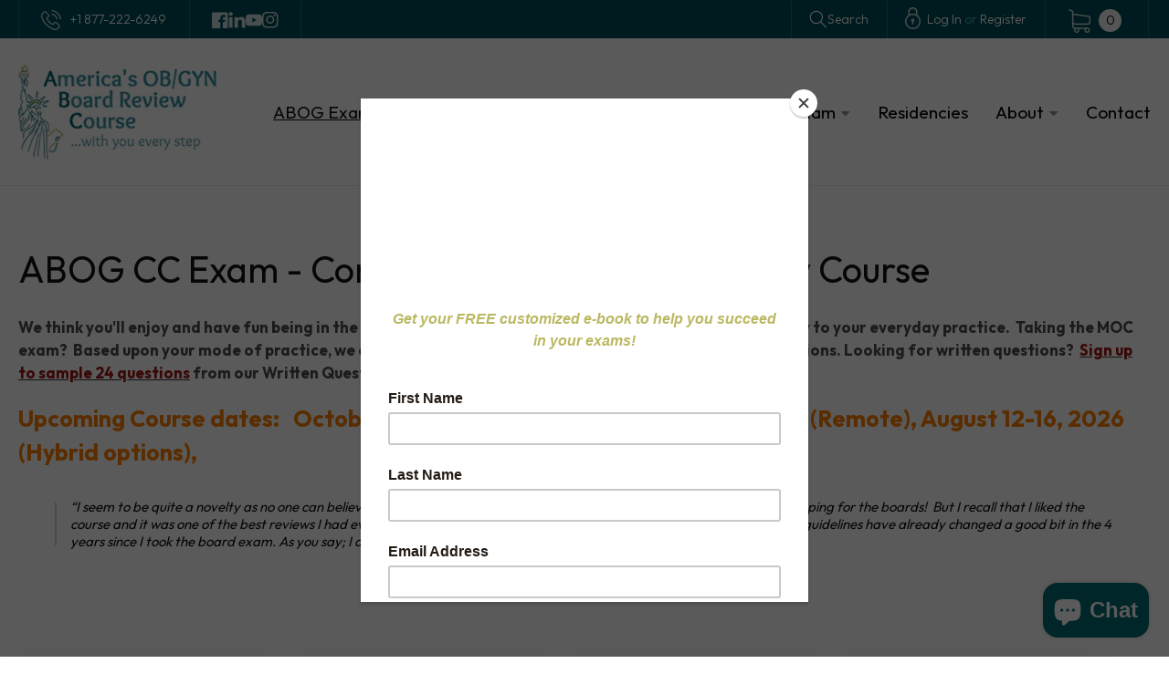

--- FILE ---
content_type: text/html; charset=utf-8
request_url: https://www.americasboardreview.com/collections/abog-moc-exam
body_size: 26603
content:
<!doctype html>
<html class="no-js" lang="en">
  <head>
    <meta charset="utf-8">
    <meta http-equiv="X-UA-Compatible" content="IE=edge">
    <meta name="viewport" content="width=device-width,initial-scale=1">
    <meta name="theme-color" content="">
    <link rel="canonical" href="https://www.americasboardreview.com/collections/abog-moc-exam">
    <link rel="preconnect" href="https://cdn.shopify.com" crossorigin>
    
    
    
    
    
    <!-- Global site tag (gtag.js) - Google AdWords: 990664922 --> <script async src="https://www.googletagmanager.com/gtag/js?id=AW-990664922"></script> <script> window.dataLayer = window.dataLayer || []; function gtag(){dataLayer.push(arguments);} gtag('js', new Date()); gtag('config', 'AW-990664922'); </script>
<!-- Global site tag (gtag.js) - Google Analytics -->
<script async src="https://www.googletagmanager.com/gtag/js?id=G-TJ03FH6RNL"></script>
<script>
  window.dataLayer = window.dataLayer || [];
  function gtag(){dataLayer.push(arguments);}
  gtag('js', new Date());

  gtag('config', 'G-TJ03FH6RNL');
</script><link rel="icon" type="image/png" href="//www.americasboardreview.com/cdn/shop/files/favicon.png?crop=center&height=32&v=1649232529&width=32"><link rel="preconnect" href="https://fonts.shopifycdn.com" crossorigin><title>
      ABOG CC Exam - Continuing Certification Review Course
 &ndash; America&#39;s OB/GYN Board Review Course</title>

    
      <meta name="description" content="ABC can help you pass your ABOG MOC Year 6 exam. America&#39;s OB/GYN Board Review course offers 5-day review courses &amp; MOC workshops, written question manuals &amp; maintenance of certification manuals for each year of articles including ABOG compendium articles.">
    

    

<meta property="og:site_name" content="America&#39;s OB/GYN Board Review Course">
<meta property="og:url" content="https://www.americasboardreview.com/collections/abog-moc-exam">
<meta property="og:title" content="ABOG CC Exam - Continuing Certification Review Course">
<meta property="og:type" content="website">
<meta property="og:description" content="ABC can help you pass your ABOG MOC Year 6 exam. America&#39;s OB/GYN Board Review course offers 5-day review courses &amp; MOC workshops, written question manuals &amp; maintenance of certification manuals for each year of articles including ABOG compendium articles."><meta name="twitter:card" content="summary_large_image">
<meta name="twitter:title" content="ABOG CC Exam - Continuing Certification Review Course">
<meta name="twitter:description" content="ABC can help you pass your ABOG MOC Year 6 exam. America&#39;s OB/GYN Board Review course offers 5-day review courses &amp; MOC workshops, written question manuals &amp; maintenance of certification manuals for each year of articles including ABOG compendium articles.">

    
    
    <script type="text/javascript" src="https://ajax.googleapis.com/ajax/libs/jquery/1.7.2/jquery.min.js"></script>    
    <script src="//www.americasboardreview.com/cdn/shop/t/8/assets/owl.carousel.min.js?v=172343525520528680791648572885"></script>
    <script src="//www.americasboardreview.com/cdn/shop/t/8/assets/global.js?v=135116476141006970691648215036" defer="defer"></script>
    <script>window.performance && window.performance.mark && window.performance.mark('shopify.content_for_header.start');</script><meta name="google-site-verification" content="TtQlT_m0TfYzvUe7CLBZS2sR4tw--wYQbCMHlXcDRn0">
<meta id="shopify-digital-wallet" name="shopify-digital-wallet" content="/2554237/digital_wallets/dialog">
<link rel="alternate" type="application/atom+xml" title="Feed" href="/collections/abog-moc-exam.atom" />
<link rel="alternate" type="application/json+oembed" href="https://www.americasboardreview.com/collections/abog-moc-exam.oembed">
<script async="async" src="/checkouts/internal/preloads.js?locale=en-US"></script>
<script id="shopify-features" type="application/json">{"accessToken":"42a9395d68f15e3ae1836affd2dea475","betas":["rich-media-storefront-analytics"],"domain":"www.americasboardreview.com","predictiveSearch":true,"shopId":2554237,"locale":"en"}</script>
<script>var Shopify = Shopify || {};
Shopify.shop = "americas-board-review.myshopify.com";
Shopify.locale = "en";
Shopify.currency = {"active":"USD","rate":"1.0"};
Shopify.country = "US";
Shopify.theme = {"name":"Qeretail(dawn 2.0)","id":122148683841,"schema_name":"Dawn","schema_version":"4.0.0","theme_store_id":887,"role":"main"};
Shopify.theme.handle = "null";
Shopify.theme.style = {"id":null,"handle":null};
Shopify.cdnHost = "www.americasboardreview.com/cdn";
Shopify.routes = Shopify.routes || {};
Shopify.routes.root = "/";</script>
<script type="module">!function(o){(o.Shopify=o.Shopify||{}).modules=!0}(window);</script>
<script>!function(o){function n(){var o=[];function n(){o.push(Array.prototype.slice.apply(arguments))}return n.q=o,n}var t=o.Shopify=o.Shopify||{};t.loadFeatures=n(),t.autoloadFeatures=n()}(window);</script>
<script id="shop-js-analytics" type="application/json">{"pageType":"collection"}</script>
<script defer="defer" async type="module" src="//www.americasboardreview.com/cdn/shopifycloud/shop-js/modules/v2/client.init-shop-cart-sync_BT-GjEfc.en.esm.js"></script>
<script defer="defer" async type="module" src="//www.americasboardreview.com/cdn/shopifycloud/shop-js/modules/v2/chunk.common_D58fp_Oc.esm.js"></script>
<script defer="defer" async type="module" src="//www.americasboardreview.com/cdn/shopifycloud/shop-js/modules/v2/chunk.modal_xMitdFEc.esm.js"></script>
<script type="module">
  await import("//www.americasboardreview.com/cdn/shopifycloud/shop-js/modules/v2/client.init-shop-cart-sync_BT-GjEfc.en.esm.js");
await import("//www.americasboardreview.com/cdn/shopifycloud/shop-js/modules/v2/chunk.common_D58fp_Oc.esm.js");
await import("//www.americasboardreview.com/cdn/shopifycloud/shop-js/modules/v2/chunk.modal_xMitdFEc.esm.js");

  window.Shopify.SignInWithShop?.initShopCartSync?.({"fedCMEnabled":true,"windoidEnabled":true});

</script>
<script>(function() {
  var isLoaded = false;
  function asyncLoad() {
    if (isLoaded) return;
    isLoaded = true;
    var urls = ["\/\/www.powr.io\/powr.js?powr-token=americas-board-review.myshopify.com\u0026external-type=shopify\u0026shop=americas-board-review.myshopify.com","https:\/\/api.omegatheme.com\/our-team\/ourteam.js?shop=americas-board-review.myshopify.com","https:\/\/chimpstatic.com\/mcjs-connected\/js\/users\/94057d549894043834116f988\/316b76e751005df2ee90e10f2.js?shop=americas-board-review.myshopify.com","https:\/\/cdn.hextom.com\/js\/quickannouncementbar.js?shop=americas-board-review.myshopify.com"];
    for (var i = 0; i < urls.length; i++) {
      var s = document.createElement('script');
      s.type = 'text/javascript';
      s.async = true;
      s.src = urls[i];
      var x = document.getElementsByTagName('script')[0];
      x.parentNode.insertBefore(s, x);
    }
  };
  if(window.attachEvent) {
    window.attachEvent('onload', asyncLoad);
  } else {
    window.addEventListener('load', asyncLoad, false);
  }
})();</script>
<script id="__st">var __st={"a":2554237,"offset":-18000,"reqid":"2ebaa4f9-fc5a-4466-bd50-bce735cccd27-1769078421","pageurl":"www.americasboardreview.com\/collections\/abog-moc-exam","u":"ed5b19c11175","p":"collection","rtyp":"collection","rid":11531015};</script>
<script>window.ShopifyPaypalV4VisibilityTracking = true;</script>
<script id="captcha-bootstrap">!function(){'use strict';const t='contact',e='account',n='new_comment',o=[[t,t],['blogs',n],['comments',n],[t,'customer']],c=[[e,'customer_login'],[e,'guest_login'],[e,'recover_customer_password'],[e,'create_customer']],r=t=>t.map((([t,e])=>`form[action*='/${t}']:not([data-nocaptcha='true']) input[name='form_type'][value='${e}']`)).join(','),a=t=>()=>t?[...document.querySelectorAll(t)].map((t=>t.form)):[];function s(){const t=[...o],e=r(t);return a(e)}const i='password',u='form_key',d=['recaptcha-v3-token','g-recaptcha-response','h-captcha-response',i],f=()=>{try{return window.sessionStorage}catch{return}},m='__shopify_v',_=t=>t.elements[u];function p(t,e,n=!1){try{const o=window.sessionStorage,c=JSON.parse(o.getItem(e)),{data:r}=function(t){const{data:e,action:n}=t;return t[m]||n?{data:e,action:n}:{data:t,action:n}}(c);for(const[e,n]of Object.entries(r))t.elements[e]&&(t.elements[e].value=n);n&&o.removeItem(e)}catch(o){console.error('form repopulation failed',{error:o})}}const l='form_type',E='cptcha';function T(t){t.dataset[E]=!0}const w=window,h=w.document,L='Shopify',v='ce_forms',y='captcha';let A=!1;((t,e)=>{const n=(g='f06e6c50-85a8-45c8-87d0-21a2b65856fe',I='https://cdn.shopify.com/shopifycloud/storefront-forms-hcaptcha/ce_storefront_forms_captcha_hcaptcha.v1.5.2.iife.js',D={infoText:'Protected by hCaptcha',privacyText:'Privacy',termsText:'Terms'},(t,e,n)=>{const o=w[L][v],c=o.bindForm;if(c)return c(t,g,e,D).then(n);var r;o.q.push([[t,g,e,D],n]),r=I,A||(h.body.append(Object.assign(h.createElement('script'),{id:'captcha-provider',async:!0,src:r})),A=!0)});var g,I,D;w[L]=w[L]||{},w[L][v]=w[L][v]||{},w[L][v].q=[],w[L][y]=w[L][y]||{},w[L][y].protect=function(t,e){n(t,void 0,e),T(t)},Object.freeze(w[L][y]),function(t,e,n,w,h,L){const[v,y,A,g]=function(t,e,n){const i=e?o:[],u=t?c:[],d=[...i,...u],f=r(d),m=r(i),_=r(d.filter((([t,e])=>n.includes(e))));return[a(f),a(m),a(_),s()]}(w,h,L),I=t=>{const e=t.target;return e instanceof HTMLFormElement?e:e&&e.form},D=t=>v().includes(t);t.addEventListener('submit',(t=>{const e=I(t);if(!e)return;const n=D(e)&&!e.dataset.hcaptchaBound&&!e.dataset.recaptchaBound,o=_(e),c=g().includes(e)&&(!o||!o.value);(n||c)&&t.preventDefault(),c&&!n&&(function(t){try{if(!f())return;!function(t){const e=f();if(!e)return;const n=_(t);if(!n)return;const o=n.value;o&&e.removeItem(o)}(t);const e=Array.from(Array(32),(()=>Math.random().toString(36)[2])).join('');!function(t,e){_(t)||t.append(Object.assign(document.createElement('input'),{type:'hidden',name:u})),t.elements[u].value=e}(t,e),function(t,e){const n=f();if(!n)return;const o=[...t.querySelectorAll(`input[type='${i}']`)].map((({name:t})=>t)),c=[...d,...o],r={};for(const[a,s]of new FormData(t).entries())c.includes(a)||(r[a]=s);n.setItem(e,JSON.stringify({[m]:1,action:t.action,data:r}))}(t,e)}catch(e){console.error('failed to persist form',e)}}(e),e.submit())}));const S=(t,e)=>{t&&!t.dataset[E]&&(n(t,e.some((e=>e===t))),T(t))};for(const o of['focusin','change'])t.addEventListener(o,(t=>{const e=I(t);D(e)&&S(e,y())}));const B=e.get('form_key'),M=e.get(l),P=B&&M;t.addEventListener('DOMContentLoaded',(()=>{const t=y();if(P)for(const e of t)e.elements[l].value===M&&p(e,B);[...new Set([...A(),...v().filter((t=>'true'===t.dataset.shopifyCaptcha))])].forEach((e=>S(e,t)))}))}(h,new URLSearchParams(w.location.search),n,t,e,['guest_login'])})(!0,!0)}();</script>
<script integrity="sha256-4kQ18oKyAcykRKYeNunJcIwy7WH5gtpwJnB7kiuLZ1E=" data-source-attribution="shopify.loadfeatures" defer="defer" src="//www.americasboardreview.com/cdn/shopifycloud/storefront/assets/storefront/load_feature-a0a9edcb.js" crossorigin="anonymous"></script>
<script data-source-attribution="shopify.dynamic_checkout.dynamic.init">var Shopify=Shopify||{};Shopify.PaymentButton=Shopify.PaymentButton||{isStorefrontPortableWallets:!0,init:function(){window.Shopify.PaymentButton.init=function(){};var t=document.createElement("script");t.src="https://www.americasboardreview.com/cdn/shopifycloud/portable-wallets/latest/portable-wallets.en.js",t.type="module",document.head.appendChild(t)}};
</script>
<script data-source-attribution="shopify.dynamic_checkout.buyer_consent">
  function portableWalletsHideBuyerConsent(e){var t=document.getElementById("shopify-buyer-consent"),n=document.getElementById("shopify-subscription-policy-button");t&&n&&(t.classList.add("hidden"),t.setAttribute("aria-hidden","true"),n.removeEventListener("click",e))}function portableWalletsShowBuyerConsent(e){var t=document.getElementById("shopify-buyer-consent"),n=document.getElementById("shopify-subscription-policy-button");t&&n&&(t.classList.remove("hidden"),t.removeAttribute("aria-hidden"),n.addEventListener("click",e))}window.Shopify?.PaymentButton&&(window.Shopify.PaymentButton.hideBuyerConsent=portableWalletsHideBuyerConsent,window.Shopify.PaymentButton.showBuyerConsent=portableWalletsShowBuyerConsent);
</script>
<script data-source-attribution="shopify.dynamic_checkout.cart.bootstrap">document.addEventListener("DOMContentLoaded",(function(){function t(){return document.querySelector("shopify-accelerated-checkout-cart, shopify-accelerated-checkout")}if(t())Shopify.PaymentButton.init();else{new MutationObserver((function(e,n){t()&&(Shopify.PaymentButton.init(),n.disconnect())})).observe(document.body,{childList:!0,subtree:!0})}}));
</script>
<link id="shopify-accelerated-checkout-styles" rel="stylesheet" media="screen" href="https://www.americasboardreview.com/cdn/shopifycloud/portable-wallets/latest/accelerated-checkout-backwards-compat.css" crossorigin="anonymous">
<style id="shopify-accelerated-checkout-cart">
        #shopify-buyer-consent {
  margin-top: 1em;
  display: inline-block;
  width: 100%;
}

#shopify-buyer-consent.hidden {
  display: none;
}

#shopify-subscription-policy-button {
  background: none;
  border: none;
  padding: 0;
  text-decoration: underline;
  font-size: inherit;
  cursor: pointer;
}

#shopify-subscription-policy-button::before {
  box-shadow: none;
}

      </style>
<script id="sections-script" data-sections="header,footer" defer="defer" src="//www.americasboardreview.com/cdn/shop/t/8/compiled_assets/scripts.js?v=2728"></script>
<script>window.performance && window.performance.mark && window.performance.mark('shopify.content_for_header.end');</script>


    <style data-shopify>
      @font-face {
  font-family: Assistant;
  font-weight: 400;
  font-style: normal;
  font-display: swap;
  src: url("//www.americasboardreview.com/cdn/fonts/assistant/assistant_n4.9120912a469cad1cc292572851508ca49d12e768.woff2") format("woff2"),
       url("//www.americasboardreview.com/cdn/fonts/assistant/assistant_n4.6e9875ce64e0fefcd3f4446b7ec9036b3ddd2985.woff") format("woff");
}

      @font-face {
  font-family: Assistant;
  font-weight: 700;
  font-style: normal;
  font-display: swap;
  src: url("//www.americasboardreview.com/cdn/fonts/assistant/assistant_n7.bf44452348ec8b8efa3aa3068825305886b1c83c.woff2") format("woff2"),
       url("//www.americasboardreview.com/cdn/fonts/assistant/assistant_n7.0c887fee83f6b3bda822f1150b912c72da0f7b64.woff") format("woff");
}

      
      
      @font-face {
  font-family: Assistant;
  font-weight: 400;
  font-style: normal;
  font-display: swap;
  src: url("//www.americasboardreview.com/cdn/fonts/assistant/assistant_n4.9120912a469cad1cc292572851508ca49d12e768.woff2") format("woff2"),
       url("//www.americasboardreview.com/cdn/fonts/assistant/assistant_n4.6e9875ce64e0fefcd3f4446b7ec9036b3ddd2985.woff") format("woff");
}


      :root {
        --font-body-family: Assistant, sans-serif;
        --font-body-style: normal;
        --font-body-weight: 400;

        --font-heading-family: Assistant, sans-serif;
        --font-heading-style: normal;
        --font-heading-weight: 400;

        --font-body-scale: 1.0;
        --font-heading-scale: 1.0;

        --color-base-text: 18, 18, 18;
        --color-shadow: 18, 18, 18;
        --color-base-background-1: 255, 255, 255;
        --color-base-background-2: 243, 243, 243;
        --color-base-solid-button-labels: 255, 255, 255;
        --color-base-outline-button-labels: 18, 18, 18;
        --color-base-accent-1: 18, 18, 18;
        --color-base-accent-2: 51, 79, 180;
        --payment-terms-background-color: #ffffff;

        --gradient-base-background-1: #ffffff;
        --gradient-base-background-2: #f3f3f3;
        --gradient-base-accent-1: #121212;
        --gradient-base-accent-2: #334fb4;

        --media-padding: px;
        --media-border-opacity: 0.05;
        --media-border-width: 1px;
        --media-radius: 0px;
        --media-shadow-opacity: 0.0;
        --media-shadow-horizontal-offset: 0px;
        --media-shadow-vertical-offset: 4px;
        --media-shadow-blur-radius: 5px;

        --page-width: 120rem;
        --page-width-margin: 0rem;

        --card-image-padding: 0.0rem;
        --card-corner-radius: 0.0rem;
        --card-text-alignment: left;
        --card-border-width: 0.0rem;
        --card-border-opacity: 0.1;
        --card-shadow-opacity: 0.0;
        --card-shadow-horizontal-offset: 0.0rem;
        --card-shadow-vertical-offset: 0.4rem;
        --card-shadow-blur-radius: 0.5rem;

        --badge-corner-radius: 4.0rem;

        --popup-border-width: 1px;
        --popup-border-opacity: 0.1;
        --popup-corner-radius: 0px;
        --popup-shadow-opacity: 0.0;
        --popup-shadow-horizontal-offset: 0px;
        --popup-shadow-vertical-offset: 4px;
        --popup-shadow-blur-radius: 5px;

        --drawer-border-width: 1px;
        --drawer-border-opacity: 0.1;
        --drawer-shadow-opacity: 0.0;
        --drawer-shadow-horizontal-offset: 0px;
        --drawer-shadow-vertical-offset: 4px;
        --drawer-shadow-blur-radius: 5px;

        --spacing-sections-desktop: 0px;
        --spacing-sections-mobile: 0px;

        --grid-desktop-vertical-spacing: 8px;
        --grid-desktop-horizontal-spacing: 20px;
        --grid-mobile-vertical-spacing: 4px;
        --grid-mobile-horizontal-spacing: 10px;

        --text-boxes-border-opacity: 0.1;
        --text-boxes-border-width: 0px;
        --text-boxes-radius: 0px;
        --text-boxes-shadow-opacity: 0.0;
        --text-boxes-shadow-horizontal-offset: 0px;
        --text-boxes-shadow-vertical-offset: 4px;
        --text-boxes-shadow-blur-radius: 5px;

        --buttons-radius: 0px;
        --buttons-radius-outset: 0px;
        --buttons-border-width: 1px;
        --buttons-border-opacity: 1.0;
        --buttons-shadow-opacity: 0.0;
        --buttons-shadow-horizontal-offset: 0px;
        --buttons-shadow-vertical-offset: 4px;
        --buttons-shadow-blur-radius: 5px;
        --buttons-border-offset: 0px;

        --inputs-radius: 0px;
        --inputs-border-width: 1px;
        --inputs-border-opacity: 0.55;
        --inputs-shadow-opacity: 0.0;
        --inputs-shadow-horizontal-offset: 0px;
        --inputs-margin-offset: 0px;
        --inputs-shadow-vertical-offset: 4px;
        --inputs-shadow-blur-radius: 5px;
        --inputs-radius-outset: 0px;

        --variant-pills-radius: 40px;
        --variant-pills-border-width: 1px;
        --variant-pills-border-opacity: 0.55;
        --variant-pills-shadow-opacity: 0.0;
        --variant-pills-shadow-horizontal-offset: 0px;
        --variant-pills-shadow-vertical-offset: 4px;
        --variant-pills-shadow-blur-radius: 5px;
      }

      *,
      *::before,
      *::after {
        box-sizing: inherit;
      }

      html {
        box-sizing: border-box;
        font-size: calc(var(--font-body-scale) * 62.5%);
        height: 100%;
      }

      body {
        display: grid;
        grid-template-rows: auto auto 1fr auto;
        grid-template-columns: 100%;
        min-height: 100%;
        margin: 0;
        font-size: 1.5rem;
        letter-spacing: 0;
        line-height: normal;
        font-family: 'Outfit', sans-serif;
        font-style: var(--font-body-style);
        font-weight: 300;
      }

      @media screen and (min-width: 750px) {
        body {
          font-size: 1.6rem;
        }
      }
    </style>

    <link href="//www.americasboardreview.com/cdn/shop/t/8/assets/base.css?v=74858803017232590681654150328" rel="stylesheet" type="text/css" media="all" />
	<link href="//www.americasboardreview.com/cdn/shop/t/8/assets/owl.carousel.css?v=162882286758567928421648572876" rel="stylesheet" type="text/css" media="all" />
<link rel="preload" as="font" href="//www.americasboardreview.com/cdn/fonts/assistant/assistant_n4.9120912a469cad1cc292572851508ca49d12e768.woff2" type="font/woff2" crossorigin><link rel="preload" as="font" href="//www.americasboardreview.com/cdn/fonts/assistant/assistant_n4.9120912a469cad1cc292572851508ca49d12e768.woff2" type="font/woff2" crossorigin><link rel="stylesheet" href="//www.americasboardreview.com/cdn/shop/t/8/assets/component-predictive-search.css?v=165644661289088488651648215032" media="print" onload="this.media='all'"><script>document.documentElement.className = document.documentElement.className.replace('no-js', 'js');
    if (Shopify.designMode) {
      document.documentElement.classList.add('shopify-design-mode');
    }
    </script>
    
    <!-- Hotjar Tracking Code for www.americasboardreview.com -->
    <script>
        (function(h,o,t,j,a,r){
            h.hj=h.hj||function(){(h.hj.q=h.hj.q||[]).push(arguments)};
            h._hjSettings={hjid:1302928,hjsv:6};
            a=o.getElementsByTagName('head')[0];
            r=o.createElement('script');r.async=1;
            r.src=t+h._hjSettings.hjid+j+h._hjSettings.hjsv;
            a.appendChild(r);
        })(window,document,'https://static.hotjar.com/c/hotjar-','.js?sv=');
    </script>
  <!-- Customize BL-->
      <script>
        ;(async () => {
          const baseUrl = 'https://apps-shopify.ipblocker.io/s/api'
          const endPoint = '/shopify/check-app-status'
          const url = `${baseUrl}${endPoint}?shop=${Shopify.shop}`
          const isAppActive = await (await fetch(url)).json();
          if(!isAppActive) return;
          document.addEventListener('DOMContentLoaded', () => {
            if (document.body.id !== 'blockify---body' && 
            isAppActive && !window.__ipblocker) window.reload();
          });
        })();
      </script>
    <!-- End Customize BL-->
  <!-- BEGIN app block: shopify://apps/blockify-fraud-filter/blocks/app_embed/2e3e0ba5-0e70-447a-9ec5-3bf76b5ef12e --> 
 
 
    <script>
        window.blockifyShopIdentifier = "americas-board-review.myshopify.com";
        window.ipBlockerMetafields = "{\"showOverlayByPass\":false,\"disableSpyExtensions\":false,\"blockUnknownBots\":false,\"activeApp\":true,\"blockByMetafield\":true,\"visitorAnalytic\":true,\"showWatermark\":true,\"token\":\"eyJhbGciOiJIUzI1NiIsInR5cCI6IkpXVCJ9.eyJpZGVudGlmaWVySWQiOiJhbWVyaWNhcy1ib2FyZC1yZXZpZXcubXlzaG9waWZ5LmNvbSIsImlhdCI6MTcwNzkzNzY4N30.C2f2dd0V5lOPpxdqYtcw8zN7PFonxnqrqV7D3KPRvl0\"}";
        window.blockifyRules = "{\"whitelist\":[],\"blacklist\":[{\"id\":61770,\"type\":\"1\",\"ipAddress\":\"104.234.167.224\",\"criteria\":\"1\",\"priority\":\"1\"},{\"id\":61771,\"type\":\"1\",\"ipAddress\":\"23.26.46.54\",\"criteria\":\"1\",\"priority\":\"1\"},{\"id\":61772,\"type\":\"1\",\"ipAddress\":\"23.26.37.216\",\"criteria\":\"1\",\"priority\":\"1\"},{\"id\":61773,\"type\":\"1\",\"ipAddress\":\"104.234.167.103\",\"criteria\":\"1\",\"priority\":\"1\"},{\"id\":61774,\"type\":\"1\",\"ipAddress\":\"23.26.41.162\",\"criteria\":\"1\",\"priority\":\"1\"},{\"id\":61775,\"type\":\"1\",\"ipAddress\":\"104.234.62.91\",\"criteria\":\"1\",\"priority\":\"1\"},{\"id\":61766,\"type\":\"1\",\"ipAddress\":\"166.0\",\"criteria\":\"4\",\"priority\":\"1\"},{\"id\":61767,\"type\":\"1\",\"ipAddress\":\"108.165\",\"criteria\":\"4\",\"priority\":\"1\"},{\"id\":61768,\"type\":\"1\",\"ipAddress\":\"104.234\",\"criteria\":\"4\",\"priority\":\"1\"},{\"id\":61769,\"type\":\"1\",\"ipAddress\":\"23.26.4\",\"criteria\":\"4\",\"priority\":\"1\"}]}";
        window.ipblockerBlockTemplate = "{\"customCss\":\"#blockify---container{--bg-blockify: #fff;position:relative}#blockify---container::after{content:'';position:absolute;inset:0;background-repeat:no-repeat !important;background-size:cover !important;background:var(--bg-blockify);z-index:0}#blockify---container #blockify---container__inner{display:flex;flex-direction:column;align-items:center;position:relative;z-index:1}#blockify---container #blockify---container__inner #blockify-block-content{display:flex;flex-direction:column;align-items:center;text-align:center}#blockify---container #blockify---container__inner #blockify-block-content #blockify-block-superTitle{display:none !important}#blockify---container #blockify---container__inner #blockify-block-content #blockify-block-title{font-size:313%;font-weight:bold;margin-top:1em}@media only screen and (min-width: 768px) and (max-width: 1199px){#blockify---container #blockify---container__inner #blockify-block-content #blockify-block-title{font-size:188%}}@media only screen and (max-width: 767px){#blockify---container #blockify---container__inner #blockify-block-content #blockify-block-title{font-size:107%}}#blockify---container #blockify---container__inner #blockify-block-content #blockify-block-description{font-size:125%;margin:1.5em;line-height:1.5}@media only screen and (min-width: 768px) and (max-width: 1199px){#blockify---container #blockify---container__inner #blockify-block-content #blockify-block-description{font-size:88%}}@media only screen and (max-width: 767px){#blockify---container #blockify---container__inner #blockify-block-content #blockify-block-description{font-size:107%}}#blockify---container #blockify---container__inner #blockify-block-content #blockify-block-description #blockify-block-text-blink{display:none !important}#blockify---container #blockify---container__inner #blockify-logo-block-image{position:relative;width:550px;height:auto;max-height:300px}@media only screen and (max-width: 767px){#blockify---container #blockify---container__inner #blockify-logo-block-image{width:300px}}#blockify---container #blockify---container__inner #blockify-logo-block-image::before{content:'';display:block;padding-bottom:56.2%}#blockify---container #blockify---container__inner #blockify-logo-block-image img{position:absolute;top:0;left:0;width:100%;height:100%;object-fit:contain}\\n\",\"logoImage\":{\"active\":true,\"value\":\"https:\/\/storage.synctrack.io\/megamind-fraud\/assets\/default-thumbnail.png\"},\"title\":{\"active\":true,\"text\":\"Access Denied\",\"color\":\"#000000\"},\"superTitle\":{\"active\":false,\"text\":null,\"color\":null},\"description\":{\"active\":true,\"text\":\"The site owner may have set restrictions that prevent you from accessing the site. Please contact the site owner for access.\",\"color\":\"#000000\"},\"background\":{\"active\":true,\"type\":\"1\",\"value\":\"#ffffff\"}}";

        
            window.blockifyCollectionId = 11531015;
        
    </script>
<link href="https://cdn.shopify.com/extensions/019bde6c-6f74-71a0-9e52-4539429898f4/blockify-shopify-288/assets/blockify-embed.min.js" as="script" type="text/javascript" rel="preload"><link href="https://cdn.shopify.com/extensions/019bde6c-6f74-71a0-9e52-4539429898f4/blockify-shopify-288/assets/prevent-bypass-script.min.js" as="script" type="text/javascript" rel="preload">
<script type="text/javascript">
    window.blockifyBaseUrl = 'https://fraud.blockifyapp.com/s/api';
    window.blockifyPublicUrl = 'https://fraud.blockifyapp.com/s/api/public';
    window.bucketUrl = 'https://storage.synctrack.io/megamind-fraud';
    window.storefrontApiUrl  = 'https://fraud.blockifyapp.com/p/api';
</script>
<script type="text/javascript">
  window.blockifyChecking = true;
</script>
<script id="blockifyScriptByPass" type="text/javascript" src=https://cdn.shopify.com/extensions/019bde6c-6f74-71a0-9e52-4539429898f4/blockify-shopify-288/assets/prevent-bypass-script.min.js async></script>
<script id="blockifyScriptTag" type="text/javascript" src=https://cdn.shopify.com/extensions/019bde6c-6f74-71a0-9e52-4539429898f4/blockify-shopify-288/assets/blockify-embed.min.js async></script>


<!-- END app block --><script src="https://cdn.shopify.com/extensions/e8878072-2f6b-4e89-8082-94b04320908d/inbox-1254/assets/inbox-chat-loader.js" type="text/javascript" defer="defer"></script>
<link href="https://monorail-edge.shopifysvc.com" rel="dns-prefetch">
<script>(function(){if ("sendBeacon" in navigator && "performance" in window) {try {var session_token_from_headers = performance.getEntriesByType('navigation')[0].serverTiming.find(x => x.name == '_s').description;} catch {var session_token_from_headers = undefined;}var session_cookie_matches = document.cookie.match(/_shopify_s=([^;]*)/);var session_token_from_cookie = session_cookie_matches && session_cookie_matches.length === 2 ? session_cookie_matches[1] : "";var session_token = session_token_from_headers || session_token_from_cookie || "";function handle_abandonment_event(e) {var entries = performance.getEntries().filter(function(entry) {return /monorail-edge.shopifysvc.com/.test(entry.name);});if (!window.abandonment_tracked && entries.length === 0) {window.abandonment_tracked = true;var currentMs = Date.now();var navigation_start = performance.timing.navigationStart;var payload = {shop_id: 2554237,url: window.location.href,navigation_start,duration: currentMs - navigation_start,session_token,page_type: "collection"};window.navigator.sendBeacon("https://monorail-edge.shopifysvc.com/v1/produce", JSON.stringify({schema_id: "online_store_buyer_site_abandonment/1.1",payload: payload,metadata: {event_created_at_ms: currentMs,event_sent_at_ms: currentMs}}));}}window.addEventListener('pagehide', handle_abandonment_event);}}());</script>
<script id="web-pixels-manager-setup">(function e(e,d,r,n,o){if(void 0===o&&(o={}),!Boolean(null===(a=null===(i=window.Shopify)||void 0===i?void 0:i.analytics)||void 0===a?void 0:a.replayQueue)){var i,a;window.Shopify=window.Shopify||{};var t=window.Shopify;t.analytics=t.analytics||{};var s=t.analytics;s.replayQueue=[],s.publish=function(e,d,r){return s.replayQueue.push([e,d,r]),!0};try{self.performance.mark("wpm:start")}catch(e){}var l=function(){var e={modern:/Edge?\/(1{2}[4-9]|1[2-9]\d|[2-9]\d{2}|\d{4,})\.\d+(\.\d+|)|Firefox\/(1{2}[4-9]|1[2-9]\d|[2-9]\d{2}|\d{4,})\.\d+(\.\d+|)|Chrom(ium|e)\/(9{2}|\d{3,})\.\d+(\.\d+|)|(Maci|X1{2}).+ Version\/(15\.\d+|(1[6-9]|[2-9]\d|\d{3,})\.\d+)([,.]\d+|)( \(\w+\)|)( Mobile\/\w+|) Safari\/|Chrome.+OPR\/(9{2}|\d{3,})\.\d+\.\d+|(CPU[ +]OS|iPhone[ +]OS|CPU[ +]iPhone|CPU IPhone OS|CPU iPad OS)[ +]+(15[._]\d+|(1[6-9]|[2-9]\d|\d{3,})[._]\d+)([._]\d+|)|Android:?[ /-](13[3-9]|1[4-9]\d|[2-9]\d{2}|\d{4,})(\.\d+|)(\.\d+|)|Android.+Firefox\/(13[5-9]|1[4-9]\d|[2-9]\d{2}|\d{4,})\.\d+(\.\d+|)|Android.+Chrom(ium|e)\/(13[3-9]|1[4-9]\d|[2-9]\d{2}|\d{4,})\.\d+(\.\d+|)|SamsungBrowser\/([2-9]\d|\d{3,})\.\d+/,legacy:/Edge?\/(1[6-9]|[2-9]\d|\d{3,})\.\d+(\.\d+|)|Firefox\/(5[4-9]|[6-9]\d|\d{3,})\.\d+(\.\d+|)|Chrom(ium|e)\/(5[1-9]|[6-9]\d|\d{3,})\.\d+(\.\d+|)([\d.]+$|.*Safari\/(?![\d.]+ Edge\/[\d.]+$))|(Maci|X1{2}).+ Version\/(10\.\d+|(1[1-9]|[2-9]\d|\d{3,})\.\d+)([,.]\d+|)( \(\w+\)|)( Mobile\/\w+|) Safari\/|Chrome.+OPR\/(3[89]|[4-9]\d|\d{3,})\.\d+\.\d+|(CPU[ +]OS|iPhone[ +]OS|CPU[ +]iPhone|CPU IPhone OS|CPU iPad OS)[ +]+(10[._]\d+|(1[1-9]|[2-9]\d|\d{3,})[._]\d+)([._]\d+|)|Android:?[ /-](13[3-9]|1[4-9]\d|[2-9]\d{2}|\d{4,})(\.\d+|)(\.\d+|)|Mobile Safari.+OPR\/([89]\d|\d{3,})\.\d+\.\d+|Android.+Firefox\/(13[5-9]|1[4-9]\d|[2-9]\d{2}|\d{4,})\.\d+(\.\d+|)|Android.+Chrom(ium|e)\/(13[3-9]|1[4-9]\d|[2-9]\d{2}|\d{4,})\.\d+(\.\d+|)|Android.+(UC? ?Browser|UCWEB|U3)[ /]?(15\.([5-9]|\d{2,})|(1[6-9]|[2-9]\d|\d{3,})\.\d+)\.\d+|SamsungBrowser\/(5\.\d+|([6-9]|\d{2,})\.\d+)|Android.+MQ{2}Browser\/(14(\.(9|\d{2,})|)|(1[5-9]|[2-9]\d|\d{3,})(\.\d+|))(\.\d+|)|K[Aa][Ii]OS\/(3\.\d+|([4-9]|\d{2,})\.\d+)(\.\d+|)/},d=e.modern,r=e.legacy,n=navigator.userAgent;return n.match(d)?"modern":n.match(r)?"legacy":"unknown"}(),u="modern"===l?"modern":"legacy",c=(null!=n?n:{modern:"",legacy:""})[u],f=function(e){return[e.baseUrl,"/wpm","/b",e.hashVersion,"modern"===e.buildTarget?"m":"l",".js"].join("")}({baseUrl:d,hashVersion:r,buildTarget:u}),m=function(e){var d=e.version,r=e.bundleTarget,n=e.surface,o=e.pageUrl,i=e.monorailEndpoint;return{emit:function(e){var a=e.status,t=e.errorMsg,s=(new Date).getTime(),l=JSON.stringify({metadata:{event_sent_at_ms:s},events:[{schema_id:"web_pixels_manager_load/3.1",payload:{version:d,bundle_target:r,page_url:o,status:a,surface:n,error_msg:t},metadata:{event_created_at_ms:s}}]});if(!i)return console&&console.warn&&console.warn("[Web Pixels Manager] No Monorail endpoint provided, skipping logging."),!1;try{return self.navigator.sendBeacon.bind(self.navigator)(i,l)}catch(e){}var u=new XMLHttpRequest;try{return u.open("POST",i,!0),u.setRequestHeader("Content-Type","text/plain"),u.send(l),!0}catch(e){return console&&console.warn&&console.warn("[Web Pixels Manager] Got an unhandled error while logging to Monorail."),!1}}}}({version:r,bundleTarget:l,surface:e.surface,pageUrl:self.location.href,monorailEndpoint:e.monorailEndpoint});try{o.browserTarget=l,function(e){var d=e.src,r=e.async,n=void 0===r||r,o=e.onload,i=e.onerror,a=e.sri,t=e.scriptDataAttributes,s=void 0===t?{}:t,l=document.createElement("script"),u=document.querySelector("head"),c=document.querySelector("body");if(l.async=n,l.src=d,a&&(l.integrity=a,l.crossOrigin="anonymous"),s)for(var f in s)if(Object.prototype.hasOwnProperty.call(s,f))try{l.dataset[f]=s[f]}catch(e){}if(o&&l.addEventListener("load",o),i&&l.addEventListener("error",i),u)u.appendChild(l);else{if(!c)throw new Error("Did not find a head or body element to append the script");c.appendChild(l)}}({src:f,async:!0,onload:function(){if(!function(){var e,d;return Boolean(null===(d=null===(e=window.Shopify)||void 0===e?void 0:e.analytics)||void 0===d?void 0:d.initialized)}()){var d=window.webPixelsManager.init(e)||void 0;if(d){var r=window.Shopify.analytics;r.replayQueue.forEach((function(e){var r=e[0],n=e[1],o=e[2];d.publishCustomEvent(r,n,o)})),r.replayQueue=[],r.publish=d.publishCustomEvent,r.visitor=d.visitor,r.initialized=!0}}},onerror:function(){return m.emit({status:"failed",errorMsg:"".concat(f," has failed to load")})},sri:function(e){var d=/^sha384-[A-Za-z0-9+/=]+$/;return"string"==typeof e&&d.test(e)}(c)?c:"",scriptDataAttributes:o}),m.emit({status:"loading"})}catch(e){m.emit({status:"failed",errorMsg:(null==e?void 0:e.message)||"Unknown error"})}}})({shopId: 2554237,storefrontBaseUrl: "https://www.americasboardreview.com",extensionsBaseUrl: "https://extensions.shopifycdn.com/cdn/shopifycloud/web-pixels-manager",monorailEndpoint: "https://monorail-edge.shopifysvc.com/unstable/produce_batch",surface: "storefront-renderer",enabledBetaFlags: ["2dca8a86"],webPixelsConfigList: [{"id":"304447553","configuration":"{\"config\":\"{\\\"google_tag_ids\\\":[\\\"G-TJ03FH6RNL\\\",\\\"GT-M3S2R2NC\\\"],\\\"target_country\\\":\\\"US\\\",\\\"gtag_events\\\":[{\\\"type\\\":\\\"search\\\",\\\"action_label\\\":\\\"G-TJ03FH6RNL\\\"},{\\\"type\\\":\\\"begin_checkout\\\",\\\"action_label\\\":\\\"G-TJ03FH6RNL\\\"},{\\\"type\\\":\\\"view_item\\\",\\\"action_label\\\":[\\\"G-TJ03FH6RNL\\\",\\\"MC-CYRWVF6W5H\\\"]},{\\\"type\\\":\\\"purchase\\\",\\\"action_label\\\":[\\\"G-TJ03FH6RNL\\\",\\\"MC-CYRWVF6W5H\\\"]},{\\\"type\\\":\\\"page_view\\\",\\\"action_label\\\":[\\\"G-TJ03FH6RNL\\\",\\\"MC-CYRWVF6W5H\\\"]},{\\\"type\\\":\\\"add_payment_info\\\",\\\"action_label\\\":\\\"G-TJ03FH6RNL\\\"},{\\\"type\\\":\\\"add_to_cart\\\",\\\"action_label\\\":\\\"G-TJ03FH6RNL\\\"}],\\\"enable_monitoring_mode\\\":false}\"}","eventPayloadVersion":"v1","runtimeContext":"OPEN","scriptVersion":"b2a88bafab3e21179ed38636efcd8a93","type":"APP","apiClientId":1780363,"privacyPurposes":[],"dataSharingAdjustments":{"protectedCustomerApprovalScopes":["read_customer_address","read_customer_email","read_customer_name","read_customer_personal_data","read_customer_phone"]}},{"id":"143360065","configuration":"{\"pixel_id\":\"170356493560185\",\"pixel_type\":\"facebook_pixel\",\"metaapp_system_user_token\":\"-\"}","eventPayloadVersion":"v1","runtimeContext":"OPEN","scriptVersion":"ca16bc87fe92b6042fbaa3acc2fbdaa6","type":"APP","apiClientId":2329312,"privacyPurposes":["ANALYTICS","MARKETING","SALE_OF_DATA"],"dataSharingAdjustments":{"protectedCustomerApprovalScopes":["read_customer_address","read_customer_email","read_customer_name","read_customer_personal_data","read_customer_phone"]}},{"id":"shopify-app-pixel","configuration":"{}","eventPayloadVersion":"v1","runtimeContext":"STRICT","scriptVersion":"0450","apiClientId":"shopify-pixel","type":"APP","privacyPurposes":["ANALYTICS","MARKETING"]},{"id":"shopify-custom-pixel","eventPayloadVersion":"v1","runtimeContext":"LAX","scriptVersion":"0450","apiClientId":"shopify-pixel","type":"CUSTOM","privacyPurposes":["ANALYTICS","MARKETING"]}],isMerchantRequest: false,initData: {"shop":{"name":"America's OB\/GYN Board Review Course","paymentSettings":{"currencyCode":"USD"},"myshopifyDomain":"americas-board-review.myshopify.com","countryCode":"US","storefrontUrl":"https:\/\/www.americasboardreview.com"},"customer":null,"cart":null,"checkout":null,"productVariants":[],"purchasingCompany":null},},"https://www.americasboardreview.com/cdn","fcfee988w5aeb613cpc8e4bc33m6693e112",{"modern":"","legacy":""},{"shopId":"2554237","storefrontBaseUrl":"https:\/\/www.americasboardreview.com","extensionBaseUrl":"https:\/\/extensions.shopifycdn.com\/cdn\/shopifycloud\/web-pixels-manager","surface":"storefront-renderer","enabledBetaFlags":"[\"2dca8a86\"]","isMerchantRequest":"false","hashVersion":"fcfee988w5aeb613cpc8e4bc33m6693e112","publish":"custom","events":"[[\"page_viewed\",{}],[\"collection_viewed\",{\"collection\":{\"id\":\"11531015\",\"title\":\"ABOG CC Exam - Continuing Certification Review Course\",\"productVariants\":[{\"price\":{\"amount\":1795.0,\"currencyCode\":\"USD\"},\"product\":{\"title\":\"Interactive Review Course for ABOG or AOBOG OB\/GYNs - April\",\"vendor\":\"America's Board Review\",\"id\":\"4560084533313\",\"untranslatedTitle\":\"Interactive Review Course for ABOG or AOBOG OB\/GYNs - April\",\"url\":\"\/products\/interactive-review-course-for-abog-or-aobog-ob-gyns-april\",\"type\":\"MOC Exam\"},\"id\":\"32135375061057\",\"image\":{\"src\":\"\/\/www.americasboardreview.com\/cdn\/shop\/files\/ABOGCCApril.png?v=1750794471\"},\"sku\":\"710508-A\",\"title\":\"April 22-26, 2026 - $1,795\",\"untranslatedTitle\":\"April 22-26, 2026 - $1,795\"},{\"price\":{\"amount\":1025.0,\"currencyCode\":\"USD\"},\"product\":{\"title\":\"Course Recordings for ABOG Exam\",\"vendor\":\"America's Board Review\",\"id\":\"155475377\",\"untranslatedTitle\":\"Course Recordings for ABOG Exam\",\"url\":\"\/products\/course-recordings-for-abog-exam\",\"type\":\"All ABOG Exams\"},\"id\":\"356147953\",\"image\":{\"src\":\"\/\/www.americasboardreview.com\/cdn\/shop\/products\/product-dvd-cd-courserecordings_40957601-3e78-4109-950a-d3aa399978b3.png?v=1593969597\"},\"sku\":\"LP_404732\",\"title\":\"Audiovisual -- 1 yr streaming subscription - $1025 (Course Binder and Test Topics Manual inc)\",\"untranslatedTitle\":\"Audiovisual -- 1 yr streaming subscription - $1025 (Course Binder and Test Topics Manual inc)\"},{\"price\":{\"amount\":195.0,\"currencyCode\":\"USD\"},\"product\":{\"title\":\"Written Questions Online Subscriptions\",\"vendor\":\"America's Board Review\",\"id\":\"445174906909\",\"untranslatedTitle\":\"Written Questions Online Subscriptions\",\"url\":\"\/products\/written-questions-online-for-abog-written-exam\",\"type\":\"ABOG Written Exam\"},\"id\":\"5954195259421\",\"image\":{\"src\":\"\/\/www.americasboardreview.com\/cdn\/shop\/products\/WQO_website.png?v=1561246839\"},\"sku\":\"LP_45342\",\"title\":\"1 month subscription - $195\",\"untranslatedTitle\":\"1 month subscription - $195\"},{\"price\":{\"amount\":50.0,\"currencyCode\":\"USD\"},\"product\":{\"title\":\"Q Banks for the OB\/GYN\",\"vendor\":\"Litmos\",\"id\":\"5616805125\",\"untranslatedTitle\":\"Q Banks for the OB\/GYN\",\"url\":\"\/products\/q-banks-for-the-ob-gyn\",\"type\":\"Written Exam\"},\"id\":\"17771669445\",\"image\":{\"src\":\"\/\/www.americasboardreview.com\/cdn\/shop\/products\/Bones_DTestQBank_7835acdb-e2ae-4a55-a41a-4b2442640013.jpg?v=1561247623\"},\"sku\":\"2478951-A\",\"title\":\"Q Bank - A\",\"untranslatedTitle\":\"Q Bank - A\"},{\"price\":{\"amount\":245.0,\"currencyCode\":\"USD\"},\"product\":{\"title\":\"Practice Written Board Exam\",\"vendor\":\"America's OB\/GYN Board Review Course\",\"id\":\"543621636\",\"untranslatedTitle\":\"Practice Written Board Exam\",\"url\":\"\/products\/written-practice-test\",\"type\":\"Written Exam\"},\"id\":\"1715425860\",\"image\":{\"src\":\"\/\/www.americasboardreview.com\/cdn\/shop\/products\/webinar.jpeg?v=1561246873\"},\"sku\":\"L_193165\",\"title\":\"Default Title\",\"untranslatedTitle\":\"Default Title\"},{\"price\":{\"amount\":400.0,\"currencyCode\":\"USD\"},\"product\":{\"title\":\"Written Test Taking Skills Online Course\",\"vendor\":\"America's Board Review\",\"id\":\"390592331805\",\"untranslatedTitle\":\"Written Test Taking Skills Online Course\",\"url\":\"\/products\/test-taking-skills-online-course\",\"type\":\"Canadian Royal College Exams\"},\"id\":\"5576229879837\",\"image\":{\"src\":\"\/\/www.americasboardreview.com\/cdn\/shop\/products\/WrittenExamandSCwebinarresized287x287.jpg?v=1656889343\"},\"sku\":\"LP_85736\",\"title\":\"Written Test Taking Skills Online Course\",\"untranslatedTitle\":\"Written Test Taking Skills Online Course\"},{\"price\":{\"amount\":50.0,\"currencyCode\":\"USD\"},\"product\":{\"title\":\"ABC Course Review Binder\",\"vendor\":\"America's Board Review\",\"id\":\"160507271\",\"untranslatedTitle\":\"ABC Course Review Binder\",\"url\":\"\/products\/abc-course-review-binder\",\"type\":\"All exams\"},\"id\":\"367926655\",\"image\":{\"src\":\"\/\/www.americasboardreview.com\/cdn\/shop\/files\/CourseBinderCover.png?v=1761241466\"},\"sku\":\"\",\"title\":\"Course Binder 2022-2023 Version\",\"untranslatedTitle\":\"Course Binder 2022-2023 Version\"},{\"price\":{\"amount\":115.0,\"currencyCode\":\"USD\"},\"product\":{\"title\":\"Test Topics Manual for ABOG Exam Candidates\",\"vendor\":\"America's Board Review\",\"id\":\"155246791\",\"untranslatedTitle\":\"Test Topics Manual for ABOG Exam Candidates\",\"url\":\"\/products\/test-topics-manual-for-abog-exam-candidates\",\"type\":\"All ABOG Exams\"},\"id\":\"355646439\",\"image\":{\"src\":\"\/\/www.americasboardreview.com\/cdn\/shop\/files\/TTM.png?v=1760987819\"},\"sku\":\"\",\"title\":\"Default Title\",\"untranslatedTitle\":\"Default Title\"},{\"price\":{\"amount\":85.0,\"currencyCode\":\"USD\"},\"product\":{\"title\":\"FAM - Frequently Asked Medications\",\"vendor\":\"America's Board Review\",\"id\":\"163959315\",\"untranslatedTitle\":\"FAM - Frequently Asked Medications\",\"url\":\"\/products\/frequently-asked-medications\",\"type\":\"All exams\"},\"id\":\"376175983\",\"image\":{\"src\":\"\/\/www.americasboardreview.com\/cdn\/shop\/files\/FAM_Cover.png?v=1761061923\"},\"sku\":\"\",\"title\":\"Default Title\",\"untranslatedTitle\":\"Default Title\"},{\"price\":{\"amount\":1795.0,\"currencyCode\":\"USD\"},\"product\":{\"title\":\"Interactive Review Course for ABOG and AOBOG OB\/GYNs - August\",\"vendor\":\"America's Board Review\",\"id\":\"308953055261\",\"untranslatedTitle\":\"Interactive Review Course for ABOG and AOBOG OB\/GYNs - August\",\"url\":\"\/products\/interactive-written-board-prep-course-for-abog-moc-exam-august\",\"type\":\"MOC Exam\"},\"id\":\"39678759698497\",\"image\":{\"src\":\"\/\/www.americasboardreview.com\/cdn\/shop\/files\/15.png?v=1757521393\"},\"sku\":\"710508-A\",\"title\":\"IN PERSON Interactive Review Course - $1795, August 12-16, 2026 in Asheville, NC\",\"untranslatedTitle\":\"IN PERSON Interactive Review Course - $1795, August 12-16, 2026 in Asheville, NC\"},{\"price\":{\"amount\":1795.0,\"currencyCode\":\"USD\"},\"product\":{\"title\":\"Interactive Review Course for ABOG or AOBOG OB\/GYNs- October\",\"vendor\":\"America's Board Review\",\"id\":\"9421614288\",\"untranslatedTitle\":\"Interactive Review Course for ABOG or AOBOG OB\/GYNs- October\",\"url\":\"\/products\/interactive-written-board-prep-course-for-abog-moc-exam-october\",\"type\":\"MOC Exam\"},\"id\":\"32129580564545\",\"image\":{\"src\":\"\/\/www.americasboardreview.com\/cdn\/shop\/files\/29_d01b244f-8d38-41b4-b720-6892ca6ddfcd.png?v=1731689616\"},\"sku\":\"\",\"title\":\"October 14-18, 2026, $1,795 via Zoom\",\"untranslatedTitle\":\"October 14-18, 2026, $1,795 via Zoom\"}]}}]]"});</script><script>
  window.ShopifyAnalytics = window.ShopifyAnalytics || {};
  window.ShopifyAnalytics.meta = window.ShopifyAnalytics.meta || {};
  window.ShopifyAnalytics.meta.currency = 'USD';
  var meta = {"products":[{"id":4560084533313,"gid":"gid:\/\/shopify\/Product\/4560084533313","vendor":"America's Board Review","type":"MOC Exam","handle":"interactive-review-course-for-abog-or-aobog-ob-gyns-april","variants":[{"id":32135375061057,"price":179500,"name":"Interactive Review Course for ABOG or AOBOG OB\/GYNs - April - April 22-26, 2026 - $1,795","public_title":"April 22-26, 2026 - $1,795","sku":"710508-A"}],"remote":false},{"id":155475377,"gid":"gid:\/\/shopify\/Product\/155475377","vendor":"America's Board Review","type":"All ABOG Exams","handle":"course-recordings-for-abog-exam","variants":[{"id":356147953,"price":102500,"name":"Course Recordings for ABOG Exam - Audiovisual -- 1 yr streaming subscription - $1025 (Course Binder and Test Topics Manual inc)","public_title":"Audiovisual -- 1 yr streaming subscription - $1025 (Course Binder and Test Topics Manual inc)","sku":"LP_404732"}],"remote":false},{"id":445174906909,"gid":"gid:\/\/shopify\/Product\/445174906909","vendor":"America's Board Review","type":"ABOG Written Exam","handle":"written-questions-online-for-abog-written-exam","variants":[{"id":5954195259421,"price":19500,"name":"Written Questions Online Subscriptions - 1 month subscription - $195","public_title":"1 month subscription - $195","sku":"LP_45342"},{"id":5954195226653,"price":24500,"name":"Written Questions Online Subscriptions - 3 month subscription - $245","public_title":"3 month subscription - $245","sku":"LP_53020"},{"id":5954195193885,"price":37500,"name":"Written Questions Online Subscriptions - 6 month subscription - $375","public_title":"6 month subscription - $375","sku":"LP_53021"},{"id":5954195161117,"price":45000,"name":"Written Questions Online Subscriptions - 1 yr. subscription - $450","public_title":"1 yr. subscription - $450","sku":"LP_53022"}],"remote":false},{"id":5616805125,"gid":"gid:\/\/shopify\/Product\/5616805125","vendor":"Litmos","type":"Written Exam","handle":"q-banks-for-the-ob-gyn","variants":[{"id":17771669445,"price":5000,"name":"Q Banks for the OB\/GYN - Q Bank - A","public_title":"Q Bank - A","sku":"2478951-A"},{"id":17771669509,"price":5000,"name":"Q Banks for the OB\/GYN - Q  Bank - B","public_title":"Q  Bank - B","sku":"2560904-A"},{"id":17771669573,"price":5000,"name":"Q Banks for the OB\/GYN - Q Bank - C","public_title":"Q Bank - C","sku":"3162444-A"},{"id":17771669637,"price":5000,"name":"Q Banks for the OB\/GYN - Q Bank - D","public_title":"Q Bank - D","sku":"3237157-A"},{"id":17771669701,"price":5000,"name":"Q Banks for the OB\/GYN - Q Bank - E","public_title":"Q Bank - E","sku":"3296113-A"},{"id":31369137160257,"price":5000,"name":"Q Banks for the OB\/GYN - Q Bank - F","public_title":"Q Bank - F","sku":"3162447-A"},{"id":17771669765,"price":27500,"name":"Q Banks for the OB\/GYN - Entire Question Bank A-F","public_title":"Entire Question Bank A-F","sku":"LP_110194"}],"remote":false},{"id":543621636,"gid":"gid:\/\/shopify\/Product\/543621636","vendor":"America's OB\/GYN Board Review Course","type":"Written Exam","handle":"written-practice-test","variants":[{"id":1715425860,"price":24500,"name":"Practice Written Board Exam","public_title":null,"sku":"L_193165"}],"remote":false},{"id":390592331805,"gid":"gid:\/\/shopify\/Product\/390592331805","vendor":"America's Board Review","type":"Canadian Royal College Exams","handle":"test-taking-skills-online-course","variants":[{"id":5576229879837,"price":40000,"name":"Written Test Taking Skills Online Course - Written Test Taking Skills Online Course","public_title":"Written Test Taking Skills Online Course","sku":"LP_85736"},{"id":12161481408620,"price":32500,"name":"Written Test Taking Skills Online Course - Written Test Taking Skills Online Course - Resident (additional discounts may apply, please call the office for details)","public_title":"Written Test Taking Skills Online Course - Resident (additional discounts may apply, please call the office for details)","sku":"LP_85736"},{"id":30185117810753,"price":12500,"name":"Written Test Taking Skills Online Course - Performance reports with ABC faculty","public_title":"Performance reports with ABC faculty","sku":""}],"remote":false},{"id":160507271,"gid":"gid:\/\/shopify\/Product\/160507271","vendor":"America's Board Review","type":"All exams","handle":"abc-course-review-binder","variants":[{"id":367926655,"price":5000,"name":"ABC Course Review Binder - Course Binder 2022-2023 Version","public_title":"Course Binder 2022-2023 Version","sku":""},{"id":41426296438849,"price":27500,"name":"ABC Course Review Binder - Course Binder 2024-2025 Version (Non-Attendee)","public_title":"Course Binder 2024-2025 Version (Non-Attendee)","sku":""}],"remote":false},{"id":155246791,"gid":"gid:\/\/shopify\/Product\/155246791","vendor":"America's Board Review","type":"All ABOG Exams","handle":"test-topics-manual-for-abog-exam-candidates","variants":[{"id":355646439,"price":11500,"name":"Test Topics Manual for ABOG Exam Candidates","public_title":null,"sku":""}],"remote":false},{"id":163959315,"gid":"gid:\/\/shopify\/Product\/163959315","vendor":"America's Board Review","type":"All exams","handle":"frequently-asked-medications","variants":[{"id":376175983,"price":8500,"name":"FAM - Frequently Asked Medications","public_title":null,"sku":""}],"remote":false},{"id":308953055261,"gid":"gid:\/\/shopify\/Product\/308953055261","vendor":"America's Board Review","type":"MOC Exam","handle":"interactive-written-board-prep-course-for-abog-moc-exam-august","variants":[{"id":39678759698497,"price":179500,"name":"Interactive Review Course for ABOG and AOBOG OB\/GYNs - August - IN PERSON Interactive Review Course - $1795, August 12-16, 2026 in Asheville, NC","public_title":"IN PERSON Interactive Review Course - $1795, August 12-16, 2026 in Asheville, NC","sku":"710508-A"},{"id":4622093090845,"price":179500,"name":"Interactive Review Course for ABOG and AOBOG OB\/GYNs - August - REMOTE Interactive Review Course $1795, August 12-16, 2026, via WebEx","public_title":"REMOTE Interactive Review Course $1795, August 12-16, 2026, via WebEx","sku":"710508-A"}],"remote":false},{"id":9421614288,"gid":"gid:\/\/shopify\/Product\/9421614288","vendor":"America's Board Review","type":"MOC Exam","handle":"interactive-written-board-prep-course-for-abog-moc-exam-october","variants":[{"id":32129580564545,"price":179500,"name":"Interactive Review Course for ABOG or AOBOG OB\/GYNs- October - October 14-18, 2026, $1,795 via Zoom","public_title":"October 14-18, 2026, $1,795 via Zoom","sku":""}],"remote":false}],"page":{"pageType":"collection","resourceType":"collection","resourceId":11531015,"requestId":"2ebaa4f9-fc5a-4466-bd50-bce735cccd27-1769078421"}};
  for (var attr in meta) {
    window.ShopifyAnalytics.meta[attr] = meta[attr];
  }
</script>
<script class="analytics">
  (function () {
    var customDocumentWrite = function(content) {
      var jquery = null;

      if (window.jQuery) {
        jquery = window.jQuery;
      } else if (window.Checkout && window.Checkout.$) {
        jquery = window.Checkout.$;
      }

      if (jquery) {
        jquery('body').append(content);
      }
    };

    var hasLoggedConversion = function(token) {
      if (token) {
        return document.cookie.indexOf('loggedConversion=' + token) !== -1;
      }
      return false;
    }

    var setCookieIfConversion = function(token) {
      if (token) {
        var twoMonthsFromNow = new Date(Date.now());
        twoMonthsFromNow.setMonth(twoMonthsFromNow.getMonth() + 2);

        document.cookie = 'loggedConversion=' + token + '; expires=' + twoMonthsFromNow;
      }
    }

    var trekkie = window.ShopifyAnalytics.lib = window.trekkie = window.trekkie || [];
    if (trekkie.integrations) {
      return;
    }
    trekkie.methods = [
      'identify',
      'page',
      'ready',
      'track',
      'trackForm',
      'trackLink'
    ];
    trekkie.factory = function(method) {
      return function() {
        var args = Array.prototype.slice.call(arguments);
        args.unshift(method);
        trekkie.push(args);
        return trekkie;
      };
    };
    for (var i = 0; i < trekkie.methods.length; i++) {
      var key = trekkie.methods[i];
      trekkie[key] = trekkie.factory(key);
    }
    trekkie.load = function(config) {
      trekkie.config = config || {};
      trekkie.config.initialDocumentCookie = document.cookie;
      var first = document.getElementsByTagName('script')[0];
      var script = document.createElement('script');
      script.type = 'text/javascript';
      script.onerror = function(e) {
        var scriptFallback = document.createElement('script');
        scriptFallback.type = 'text/javascript';
        scriptFallback.onerror = function(error) {
                var Monorail = {
      produce: function produce(monorailDomain, schemaId, payload) {
        var currentMs = new Date().getTime();
        var event = {
          schema_id: schemaId,
          payload: payload,
          metadata: {
            event_created_at_ms: currentMs,
            event_sent_at_ms: currentMs
          }
        };
        return Monorail.sendRequest("https://" + monorailDomain + "/v1/produce", JSON.stringify(event));
      },
      sendRequest: function sendRequest(endpointUrl, payload) {
        // Try the sendBeacon API
        if (window && window.navigator && typeof window.navigator.sendBeacon === 'function' && typeof window.Blob === 'function' && !Monorail.isIos12()) {
          var blobData = new window.Blob([payload], {
            type: 'text/plain'
          });

          if (window.navigator.sendBeacon(endpointUrl, blobData)) {
            return true;
          } // sendBeacon was not successful

        } // XHR beacon

        var xhr = new XMLHttpRequest();

        try {
          xhr.open('POST', endpointUrl);
          xhr.setRequestHeader('Content-Type', 'text/plain');
          xhr.send(payload);
        } catch (e) {
          console.log(e);
        }

        return false;
      },
      isIos12: function isIos12() {
        return window.navigator.userAgent.lastIndexOf('iPhone; CPU iPhone OS 12_') !== -1 || window.navigator.userAgent.lastIndexOf('iPad; CPU OS 12_') !== -1;
      }
    };
    Monorail.produce('monorail-edge.shopifysvc.com',
      'trekkie_storefront_load_errors/1.1',
      {shop_id: 2554237,
      theme_id: 122148683841,
      app_name: "storefront",
      context_url: window.location.href,
      source_url: "//www.americasboardreview.com/cdn/s/trekkie.storefront.1bbfab421998800ff09850b62e84b8915387986d.min.js"});

        };
        scriptFallback.async = true;
        scriptFallback.src = '//www.americasboardreview.com/cdn/s/trekkie.storefront.1bbfab421998800ff09850b62e84b8915387986d.min.js';
        first.parentNode.insertBefore(scriptFallback, first);
      };
      script.async = true;
      script.src = '//www.americasboardreview.com/cdn/s/trekkie.storefront.1bbfab421998800ff09850b62e84b8915387986d.min.js';
      first.parentNode.insertBefore(script, first);
    };
    trekkie.load(
      {"Trekkie":{"appName":"storefront","development":false,"defaultAttributes":{"shopId":2554237,"isMerchantRequest":null,"themeId":122148683841,"themeCityHash":"5592738481971641966","contentLanguage":"en","currency":"USD","eventMetadataId":"b7e2f376-8367-47ed-8342-e13156ab4963"},"isServerSideCookieWritingEnabled":true,"monorailRegion":"shop_domain","enabledBetaFlags":["65f19447"]},"Session Attribution":{},"S2S":{"facebookCapiEnabled":false,"source":"trekkie-storefront-renderer","apiClientId":580111}}
    );

    var loaded = false;
    trekkie.ready(function() {
      if (loaded) return;
      loaded = true;

      window.ShopifyAnalytics.lib = window.trekkie;

      var originalDocumentWrite = document.write;
      document.write = customDocumentWrite;
      try { window.ShopifyAnalytics.merchantGoogleAnalytics.call(this); } catch(error) {};
      document.write = originalDocumentWrite;

      window.ShopifyAnalytics.lib.page(null,{"pageType":"collection","resourceType":"collection","resourceId":11531015,"requestId":"2ebaa4f9-fc5a-4466-bd50-bce735cccd27-1769078421","shopifyEmitted":true});

      var match = window.location.pathname.match(/checkouts\/(.+)\/(thank_you|post_purchase)/)
      var token = match? match[1]: undefined;
      if (!hasLoggedConversion(token)) {
        setCookieIfConversion(token);
        window.ShopifyAnalytics.lib.track("Viewed Product Category",{"currency":"USD","category":"Collection: abog-moc-exam","collectionName":"abog-moc-exam","collectionId":11531015,"nonInteraction":true},undefined,undefined,{"shopifyEmitted":true});
      }
    });


        var eventsListenerScript = document.createElement('script');
        eventsListenerScript.async = true;
        eventsListenerScript.src = "//www.americasboardreview.com/cdn/shopifycloud/storefront/assets/shop_events_listener-3da45d37.js";
        document.getElementsByTagName('head')[0].appendChild(eventsListenerScript);

})();</script>
  <script>
  if (!window.ga || (window.ga && typeof window.ga !== 'function')) {
    window.ga = function ga() {
      (window.ga.q = window.ga.q || []).push(arguments);
      if (window.Shopify && window.Shopify.analytics && typeof window.Shopify.analytics.publish === 'function') {
        window.Shopify.analytics.publish("ga_stub_called", {}, {sendTo: "google_osp_migration"});
      }
      console.error("Shopify's Google Analytics stub called with:", Array.from(arguments), "\nSee https://help.shopify.com/manual/promoting-marketing/pixels/pixel-migration#google for more information.");
    };
    if (window.Shopify && window.Shopify.analytics && typeof window.Shopify.analytics.publish === 'function') {
      window.Shopify.analytics.publish("ga_stub_initialized", {}, {sendTo: "google_osp_migration"});
    }
  }
</script>
<script
  defer
  src="https://www.americasboardreview.com/cdn/shopifycloud/perf-kit/shopify-perf-kit-3.0.4.min.js"
  data-application="storefront-renderer"
  data-shop-id="2554237"
  data-render-region="gcp-us-central1"
  data-page-type="collection"
  data-theme-instance-id="122148683841"
  data-theme-name="Dawn"
  data-theme-version="4.0.0"
  data-monorail-region="shop_domain"
  data-resource-timing-sampling-rate="10"
  data-shs="true"
  data-shs-beacon="true"
  data-shs-export-with-fetch="true"
  data-shs-logs-sample-rate="1"
  data-shs-beacon-endpoint="https://www.americasboardreview.com/api/collect"
></script>
</head>

  <body class="gradient template-collection">
    <a class="skip-to-content-link button visually-hidden" href="#MainContent">
      Skip to content
    </a>

    <div id="shopify-section-announcement-bar" class="shopify-section">
</div>
    <div id="shopify-section-header" class="shopify-section section-header"><link rel="stylesheet" href="//www.americasboardreview.com/cdn/shop/t/8/assets/component-list-menu.css?v=129267058877082496571648215039" media="print" onload="this.media='all'">
<link rel="stylesheet" href="//www.americasboardreview.com/cdn/shop/t/8/assets/component-search.css?v=96455689198851321781648215025" media="print" onload="this.media='all'">
<link rel="stylesheet" href="//www.americasboardreview.com/cdn/shop/t/8/assets/component-menu-drawer.css?v=127599452518546777001649238963" media="print" onload="this.media='all'">
<link rel="stylesheet" href="//www.americasboardreview.com/cdn/shop/t/8/assets/component-cart-notification.css?v=147328015625422437261648804337" media="print" onload="this.media='all'">
<link rel="stylesheet" href="//www.americasboardreview.com/cdn/shop/t/8/assets/component-cart-items.css?v=149674325017391180251649080154" media="print" onload="this.media='all'"><link rel="stylesheet" href="//www.americasboardreview.com/cdn/shop/t/8/assets/component-price.css?v=112673864592427438181648215028" media="print" onload="this.media='all'">
  <link rel="stylesheet" href="//www.americasboardreview.com/cdn/shop/t/8/assets/component-loading-overlay.css?v=167310470843593579841648215058" media="print" onload="this.media='all'"><noscript><link href="//www.americasboardreview.com/cdn/shop/t/8/assets/component-list-menu.css?v=129267058877082496571648215039" rel="stylesheet" type="text/css" media="all" /></noscript>
<noscript><link href="//www.americasboardreview.com/cdn/shop/t/8/assets/component-search.css?v=96455689198851321781648215025" rel="stylesheet" type="text/css" media="all" /></noscript>
<noscript><link href="//www.americasboardreview.com/cdn/shop/t/8/assets/component-menu-drawer.css?v=127599452518546777001649238963" rel="stylesheet" type="text/css" media="all" /></noscript>
<noscript><link href="//www.americasboardreview.com/cdn/shop/t/8/assets/component-cart-notification.css?v=147328015625422437261648804337" rel="stylesheet" type="text/css" media="all" /></noscript>
<noscript><link href="//www.americasboardreview.com/cdn/shop/t/8/assets/component-cart-items.css?v=149674325017391180251649080154" rel="stylesheet" type="text/css" media="all" /></noscript>

<style>
  header-drawer {
    justify-self: start;
    margin-left: -1.2rem;
  }

  @media screen and (min-width: 990px) {
    header-drawer {
      display: none;
    }
  }

  .menu-drawer-container {
    display: flex;
  }

  .list-menu {
    list-style: none;
    padding: 0;
    margin: 0;
  }

  .list-menu--inline {
    display: inline-flex;
    flex-wrap: wrap;
  }

  summary.list-menu__item {
    padding-right: 2.7rem;
  }

  .list-menu__item {
    display: flex;
    align-items: center;
    line-height: calc(1 + 0.3 / var(--font-body-scale));
  }

  .list-menu__item--link {
    text-decoration: none;
    padding-bottom: 1rem;
    padding-top: 1rem;
    line-height: calc(1 + 0.8 / var(--font-body-scale));
  }

  @media screen and (min-width: 750px) {
    .list-menu__item--link {
      padding-bottom: 0.5rem;
      padding-top: 0.5rem;
    }
  }
</style><style data-shopify>.section-header {
    margin-bottom: 0px;
  }

  @media screen and (min-width: 750px) {
    .section-header {
      margin-bottom: 0px;
    }
  }</style><script src="//www.americasboardreview.com/cdn/shop/t/8/assets/details-disclosure.js?v=93827620636443844781648215050" defer="defer"></script>
<script src="//www.americasboardreview.com/cdn/shop/t/8/assets/details-modal.js?v=4511761896672669691648215049" defer="defer"></script>
<script src="//www.americasboardreview.com/cdn/shop/t/8/assets/cart-notification.js?v=110464945634282900951648215027" defer="defer"></script>

<svg xmlns="http://www.w3.org/2000/svg" class="hidden">
  <symbol id="icon-search" viewbox="0 0 18 19" fill="none">
    <path fill-rule="evenodd" clip-rule="evenodd" d="M11.03 11.68A5.784 5.784 0 112.85 3.5a5.784 5.784 0 018.18 8.18zm.26 1.12a6.78 6.78 0 11.72-.7l5.4 5.4a.5.5 0 11-.71.7l-5.41-5.4z" fill="currentColor"/>
  </symbol>

  <symbol id="icon-close" class="icon icon-close" fill="none" viewBox="0 0 18 17">
    <path d="M.865 15.978a.5.5 0 00.707.707l7.433-7.431 7.579 7.282a.501.501 0 00.846-.37.5.5 0 00-.153-.351L9.712 8.546l7.417-7.416a.5.5 0 10-.707-.708L8.991 7.853 1.413.573a.5.5 0 10-.693.72l7.563 7.268-7.418 7.417z" fill="currentColor">
  </symbol>
</svg>
<div class="header-wrapper color-background-1 gradient header-wrapper--border-bottom">
<div class="headerTop">
  <div class="page-width">
    <div class="headerTopLeft"><header-drawer data-breakpoint="tablet">
        <details id="Details-menu-drawer-container" class="menu-drawer-container">
          <summary class="header__icon header__icon--menu header__icon--summary link focus-inset" aria-label="Menu">
            <span>
              <svg xmlns="http://www.w3.org/2000/svg" aria-hidden="true" focusable="false" role="presentation" class="icon icon-hamburger" fill="none" viewBox="0 0 18 16">
  <path d="M1 .5a.5.5 0 100 1h15.71a.5.5 0 000-1H1zM.5 8a.5.5 0 01.5-.5h15.71a.5.5 0 010 1H1A.5.5 0 01.5 8zm0 7a.5.5 0 01.5-.5h15.71a.5.5 0 010 1H1a.5.5 0 01-.5-.5z" fill="currentColor">
</svg>

              <svg xmlns="http://www.w3.org/2000/svg" aria-hidden="true" focusable="false" role="presentation" class="icon icon-close" fill="none" viewBox="0 0 18 17">
  <path d="M.865 15.978a.5.5 0 00.707.707l7.433-7.431 7.579 7.282a.501.501 0 00.846-.37.5.5 0 00-.153-.351L9.712 8.546l7.417-7.416a.5.5 0 10-.707-.708L8.991 7.853 1.413.573a.5.5 0 10-.693.72l7.563 7.268-7.418 7.417z" fill="currentColor">
</svg>

            </span>
          </summary>
          <div id="menu-drawer" class="menu-drawer motion-reduce" tabindex="-1">
            <div class="menu-drawer__inner-container">
              <div class="menu-drawer__navigation-container">
                <nav class="menu-drawer__navigation">
                  <ul class="menu-drawer__menu list-menu" role="list"><li><details id="Details-menu-drawer-menu-item-1">
                            <summary class="menu-drawer__menu-item list-menu__item link link--text focus-inset menu-drawer__menu-item--active">
                              ABOG Exam
                              <svg viewBox="0 0 14 10" fill="none" aria-hidden="true" focusable="false" role="presentation" class="icon icon-arrow" xmlns="http://www.w3.org/2000/svg">
  <path fill-rule="evenodd" clip-rule="evenodd" d="M8.537.808a.5.5 0 01.817-.162l4 4a.5.5 0 010 .708l-4 4a.5.5 0 11-.708-.708L11.793 5.5H1a.5.5 0 010-1h10.793L8.646 1.354a.5.5 0 01-.109-.546z" fill="currentColor">
</svg>

                              <svg aria-hidden="true" focusable="false" role="presentation" class="icon icon-caret" viewBox="0 0 10 6">
  <path fill-rule="evenodd" clip-rule="evenodd" d="M9.354.646a.5.5 0 00-.708 0L5 4.293 1.354.646a.5.5 0 00-.708.708l4 4a.5.5 0 00.708 0l4-4a.5.5 0 000-.708z" fill="currentColor">
</svg>

                            </summary>
                            <div id="link-ABOG Exam" class="menu-drawer__submenu motion-reduce" tabindex="-1">
                              <div class="menu-drawer__inner-submenu">
                                <button class="menu-drawer__close-button link link--text focus-inset" aria-expanded="true">
                                  <svg viewBox="0 0 14 10" fill="none" aria-hidden="true" focusable="false" role="presentation" class="icon icon-arrow" xmlns="http://www.w3.org/2000/svg">
  <path fill-rule="evenodd" clip-rule="evenodd" d="M8.537.808a.5.5 0 01.817-.162l4 4a.5.5 0 010 .708l-4 4a.5.5 0 11-.708-.708L11.793 5.5H1a.5.5 0 010-1h10.793L8.646 1.354a.5.5 0 01-.109-.546z" fill="currentColor">
</svg>

                                  ABOG Exam
                                </button>
                                <ul class="menu-drawer__menu list-menu" role="list" tabindex="-1"><li><a href="/collections/abog-written-exam" class="menu-drawer__menu-item link link--text list-menu__item focus-inset">
                                          ABOG Written Exam
                                        </a></li><li><a href="/collections/abog-oral-exam" class="menu-drawer__menu-item link link--text list-menu__item focus-inset">
                                          ABOG Oral Exam
                                        </a></li><li><a href="/collections/abog-moc-exam" class="menu-drawer__menu-item link link--text list-menu__item focus-inset menu-drawer__menu-item--active" aria-current="page">
                                          ABOG MOC Exam
                                        </a></li></ul>
                              </div>
                            </div>
                          </details></li><li><details id="Details-menu-drawer-menu-item-2">
                            <summary class="menu-drawer__menu-item list-menu__item link link--text focus-inset">
                              AOBOG Exam
                              <svg viewBox="0 0 14 10" fill="none" aria-hidden="true" focusable="false" role="presentation" class="icon icon-arrow" xmlns="http://www.w3.org/2000/svg">
  <path fill-rule="evenodd" clip-rule="evenodd" d="M8.537.808a.5.5 0 01.817-.162l4 4a.5.5 0 010 .708l-4 4a.5.5 0 11-.708-.708L11.793 5.5H1a.5.5 0 010-1h10.793L8.646 1.354a.5.5 0 01-.109-.546z" fill="currentColor">
</svg>

                              <svg aria-hidden="true" focusable="false" role="presentation" class="icon icon-caret" viewBox="0 0 10 6">
  <path fill-rule="evenodd" clip-rule="evenodd" d="M9.354.646a.5.5 0 00-.708 0L5 4.293 1.354.646a.5.5 0 00-.708.708l4 4a.5.5 0 00.708 0l4-4a.5.5 0 000-.708z" fill="currentColor">
</svg>

                            </summary>
                            <div id="link-AOBOG Exam" class="menu-drawer__submenu motion-reduce" tabindex="-1">
                              <div class="menu-drawer__inner-submenu">
                                <button class="menu-drawer__close-button link link--text focus-inset" aria-expanded="true">
                                  <svg viewBox="0 0 14 10" fill="none" aria-hidden="true" focusable="false" role="presentation" class="icon icon-arrow" xmlns="http://www.w3.org/2000/svg">
  <path fill-rule="evenodd" clip-rule="evenodd" d="M8.537.808a.5.5 0 01.817-.162l4 4a.5.5 0 010 .708l-4 4a.5.5 0 11-.708-.708L11.793 5.5H1a.5.5 0 010-1h10.793L8.646 1.354a.5.5 0 01-.109-.546z" fill="currentColor">
</svg>

                                  AOBOG Exam
                                </button>
                                <ul class="menu-drawer__menu list-menu" role="list" tabindex="-1"><li><a href="/collections/aobog-written-exam" class="menu-drawer__menu-item link link--text list-menu__item focus-inset">
                                          AOBOG Written Exam
                                        </a></li><li><a href="/collections/aobog-oral-exam" class="menu-drawer__menu-item link link--text list-menu__item focus-inset">
                                          AOBOG Oral Exam
                                        </a></li><li><a href="/collections/aobog-occ-exam" class="menu-drawer__menu-item link link--text list-menu__item focus-inset">
                                          AOBOG OCC Exam
                                        </a></li></ul>
                              </div>
                            </div>
                          </details></li><li><details id="Details-menu-drawer-menu-item-3">
                            <summary class="menu-drawer__menu-item list-menu__item link link--text focus-inset">
                              Subspeciality
                              <svg viewBox="0 0 14 10" fill="none" aria-hidden="true" focusable="false" role="presentation" class="icon icon-arrow" xmlns="http://www.w3.org/2000/svg">
  <path fill-rule="evenodd" clip-rule="evenodd" d="M8.537.808a.5.5 0 01.817-.162l4 4a.5.5 0 010 .708l-4 4a.5.5 0 11-.708-.708L11.793 5.5H1a.5.5 0 010-1h10.793L8.646 1.354a.5.5 0 01-.109-.546z" fill="currentColor">
</svg>

                              <svg aria-hidden="true" focusable="false" role="presentation" class="icon icon-caret" viewBox="0 0 10 6">
  <path fill-rule="evenodd" clip-rule="evenodd" d="M9.354.646a.5.5 0 00-.708 0L5 4.293 1.354.646a.5.5 0 00-.708.708l4 4a.5.5 0 00.708 0l4-4a.5.5 0 000-.708z" fill="currentColor">
</svg>

                            </summary>
                            <div id="link-Subspeciality" class="menu-drawer__submenu motion-reduce" tabindex="-1">
                              <div class="menu-drawer__inner-submenu">
                                <button class="menu-drawer__close-button link link--text focus-inset" aria-expanded="true">
                                  <svg viewBox="0 0 14 10" fill="none" aria-hidden="true" focusable="false" role="presentation" class="icon icon-arrow" xmlns="http://www.w3.org/2000/svg">
  <path fill-rule="evenodd" clip-rule="evenodd" d="M8.537.808a.5.5 0 01.817-.162l4 4a.5.5 0 010 .708l-4 4a.5.5 0 11-.708-.708L11.793 5.5H1a.5.5 0 010-1h10.793L8.646 1.354a.5.5 0 01-.109-.546z" fill="currentColor">
</svg>

                                  Subspeciality
                                </button>
                                <ul class="menu-drawer__menu list-menu" role="list" tabindex="-1"><li><a href="/collections/abog-oral-exam-for-subspecialists" class="menu-drawer__menu-item link link--text list-menu__item focus-inset">
                                          URPS/Urogyn
                                        </a></li><li><a href="/collections/abog-mfm-oral-exam" class="menu-drawer__menu-item link link--text list-menu__item focus-inset">
                                          MFM
                                        </a></li><li><a href="/collections/abog-rei-oral-exam-thesis-and-case-list-reviews-mock-orals-and-mentoring" class="menu-drawer__menu-item link link--text list-menu__item focus-inset">
                                          REI
                                        </a></li></ul>
                              </div>
                            </div>
                          </details></li><li><details id="Details-menu-drawer-menu-item-4">
                            <summary class="menu-drawer__menu-item list-menu__item link link--text focus-inset">
                              Canadian Exam
                              <svg viewBox="0 0 14 10" fill="none" aria-hidden="true" focusable="false" role="presentation" class="icon icon-arrow" xmlns="http://www.w3.org/2000/svg">
  <path fill-rule="evenodd" clip-rule="evenodd" d="M8.537.808a.5.5 0 01.817-.162l4 4a.5.5 0 010 .708l-4 4a.5.5 0 11-.708-.708L11.793 5.5H1a.5.5 0 010-1h10.793L8.646 1.354a.5.5 0 01-.109-.546z" fill="currentColor">
</svg>

                              <svg aria-hidden="true" focusable="false" role="presentation" class="icon icon-caret" viewBox="0 0 10 6">
  <path fill-rule="evenodd" clip-rule="evenodd" d="M9.354.646a.5.5 0 00-.708 0L5 4.293 1.354.646a.5.5 0 00-.708.708l4 4a.5.5 0 00.708 0l4-4a.5.5 0 000-.708z" fill="currentColor">
</svg>

                            </summary>
                            <div id="link-Canadian Exam" class="menu-drawer__submenu motion-reduce" tabindex="-1">
                              <div class="menu-drawer__inner-submenu">
                                <button class="menu-drawer__close-button link link--text focus-inset" aria-expanded="true">
                                  <svg viewBox="0 0 14 10" fill="none" aria-hidden="true" focusable="false" role="presentation" class="icon icon-arrow" xmlns="http://www.w3.org/2000/svg">
  <path fill-rule="evenodd" clip-rule="evenodd" d="M8.537.808a.5.5 0 01.817-.162l4 4a.5.5 0 010 .708l-4 4a.5.5 0 11-.708-.708L11.793 5.5H1a.5.5 0 010-1h10.793L8.646 1.354a.5.5 0 01-.109-.546z" fill="currentColor">
</svg>

                                  Canadian Exam
                                </button>
                                <ul class="menu-drawer__menu list-menu" role="list" tabindex="-1"><li><a href="/collections/canadian-royal-college-written-exam-review-course-workshops-webinars" class="menu-drawer__menu-item link link--text list-menu__item focus-inset">
                                          Canadian Royal College Written Exam
                                        </a></li><li><a href="/collections/royal-college-osce-oral-exam" class="menu-drawer__menu-item link link--text list-menu__item focus-inset">
                                          Canadian Royal College OSCE Oral Exam
                                        </a></li></ul>
                              </div>
                            </div>
                          </details></li><li><a href="/collections/residency-programs" class="menu-drawer__menu-item list-menu__item link link--text focus-inset">
                            Residencies
                          </a></li><li><details id="Details-menu-drawer-menu-item-6">
                            <summary class="menu-drawer__menu-item list-menu__item link link--text focus-inset">
                              About
                              <svg viewBox="0 0 14 10" fill="none" aria-hidden="true" focusable="false" role="presentation" class="icon icon-arrow" xmlns="http://www.w3.org/2000/svg">
  <path fill-rule="evenodd" clip-rule="evenodd" d="M8.537.808a.5.5 0 01.817-.162l4 4a.5.5 0 010 .708l-4 4a.5.5 0 11-.708-.708L11.793 5.5H1a.5.5 0 010-1h10.793L8.646 1.354a.5.5 0 01-.109-.546z" fill="currentColor">
</svg>

                              <svg aria-hidden="true" focusable="false" role="presentation" class="icon icon-caret" viewBox="0 0 10 6">
  <path fill-rule="evenodd" clip-rule="evenodd" d="M9.354.646a.5.5 0 00-.708 0L5 4.293 1.354.646a.5.5 0 00-.708.708l4 4a.5.5 0 00.708 0l4-4a.5.5 0 000-.708z" fill="currentColor">
</svg>

                            </summary>
                            <div id="link-About" class="menu-drawer__submenu motion-reduce" tabindex="-1">
                              <div class="menu-drawer__inner-submenu">
                                <button class="menu-drawer__close-button link link--text focus-inset" aria-expanded="true">
                                  <svg viewBox="0 0 14 10" fill="none" aria-hidden="true" focusable="false" role="presentation" class="icon icon-arrow" xmlns="http://www.w3.org/2000/svg">
  <path fill-rule="evenodd" clip-rule="evenodd" d="M8.537.808a.5.5 0 01.817-.162l4 4a.5.5 0 010 .708l-4 4a.5.5 0 11-.708-.708L11.793 5.5H1a.5.5 0 010-1h10.793L8.646 1.354a.5.5 0 01-.109-.546z" fill="currentColor">
</svg>

                                  About
                                </button>
                                <ul class="menu-drawer__menu list-menu" role="list" tabindex="-1"><li><a href="/pages/faculty" class="menu-drawer__menu-item link link--text list-menu__item focus-inset">
                                          Faculty
                                        </a></li><li><a href="/pages/faq" class="menu-drawer__menu-item link link--text list-menu__item focus-inset">
                                          FAQ
                                        </a></li><li><a href="/blogs/tip-of-the-month" class="menu-drawer__menu-item link link--text list-menu__item focus-inset">
                                          ABC Tip of the Month Blog
                                        </a></li><li><a href="/blogs/abc-advisor" class="menu-drawer__menu-item link link--text list-menu__item focus-inset">
                                          ABC Advisor Blog
                                        </a></li><li><a href="/blogs/resource-for-subspecialists" class="menu-drawer__menu-item link link--text list-menu__item focus-inset">
                                          Subspecialty News blog
                                        </a></li></ul>
                              </div>
                            </div>
                          </details></li><li><a href="/pages/contact-us" class="menu-drawer__menu-item list-menu__item link link--text focus-inset">
                            Contact
                          </a></li></ul>
                </nav>
                <div class="menu-drawer__utility-links"><a href="/account/login" class="menu-drawer__account link focus-inset h5">
                      <svg xmlns="http://www.w3.org/2000/svg" aria-hidden="true" focusable="false" role="presentation" class="icon icon-account" fill="none" viewBox="0 0 18 19">
  <path fill-rule="evenodd" clip-rule="evenodd" d="M6 4.5a3 3 0 116 0 3 3 0 01-6 0zm3-4a4 4 0 100 8 4 4 0 000-8zm5.58 12.15c1.12.82 1.83 2.24 1.91 4.85H1.51c.08-2.6.79-4.03 1.9-4.85C4.66 11.75 6.5 11.5 9 11.5s4.35.26 5.58 1.15zM9 10.5c-2.5 0-4.65.24-6.17 1.35C1.27 12.98.5 14.93.5 18v.5h17V18c0-3.07-.77-5.02-2.33-6.15-1.52-1.1-3.67-1.35-6.17-1.35z" fill="currentColor">
</svg>

Log in</a><ul class="list list-social list-unstyled" role="list"><li class="list-social__item">
                        <a href="https://www.facebook.com/americasobgynboardreview" target="_blank" class="list-social__link link">
                          <img src="//www.americasboardreview.com/cdn/shop/t/8/assets/ftr_fb_ic.png?v=79012061735272898891648755316" alt=""/>
                          <span class="visually-hidden">Facebook</span>
                        </a>
                      </li><li class="list-social__item">
                        <a href="https://www.linkedin.com/company/americas-board-review-course" target="_blank" class="list-social__link link">
                          <img src="//www.americasboardreview.com/cdn/shop/t/8/assets/ftr_link_ic.png?v=39386548768417453101648755324" alt=""/>
                          <span class="visually-hidden">Facebook</span>
                        </a>
                      </li><li class="list-social__item">
                        <a href="https://www.instagram.com/abccourse/" target="_blank" class="list-social__link link">
                          <img src="//www.americasboardreview.com/cdn/shop/t/8/assets/ftr_insta_ic.png?v=85974684211353374931648755353" alt=""/>
                          <span class="visually-hidden">Instagram</span>
                        </a>
                      </li><li class="list-social__item">
                        <a href="http://www.youtube.com/channel/UC0ZHvMp3fUBWgAv8vl2VLJQ" target="_blank" class="list-social__link link">
                          <img src="//www.americasboardreview.com/cdn/shop/t/8/assets/ftr_yt_ic.png?v=140115779394656159221648755337" alt=""/>
                          <span class="visually-hidden">YouTube</span>
                        </a>
                      </li></ul>
                </div>
              </div>
            </div>
          </div>
        </details>
      </header-drawer><div class="callInfo">
        <a href="tel:+1 877-222-6249" class="call_ic">+1 877-222-6249</a>
      </div>
      <div class="headerSocial">
        <ul class="list list-social list-unstyled" role="list"><li class="list-social__item">
              <a href="https://www.facebook.com/americasobgynboardreview" target="_blank" class="list-social__link link"><svg aria-hidden="true" focusable="false" role="presentation" class="icon icon-facebook" viewBox="0 0 18 18">
  <path fill="currentColor" d="M16.42.61c.27 0 .5.1.69.28.19.2.28.42.28.7v15.44c0 .27-.1.5-.28.69a.94.94 0 01-.7.28h-4.39v-6.7h2.25l.31-2.65h-2.56v-1.7c0-.4.1-.72.28-.93.18-.2.5-.32 1-.32h1.37V3.35c-.6-.06-1.27-.1-2.01-.1-1.01 0-1.83.3-2.45.9-.62.6-.93 1.44-.93 2.53v1.97H7.04v2.65h2.24V18H.98c-.28 0-.5-.1-.7-.28a.94.94 0 01-.28-.7V1.59c0-.27.1-.5.28-.69a.94.94 0 01.7-.28h15.44z">
</svg>
<span class="visually-hidden">Facebook</span>
              </a>
            </li><li class="list-social__item">
            <a href="https://www.linkedin.com/company/americas-board-review-course" target="_blank" class="list-social__link link">
              <img src="//www.americasboardreview.com/cdn/shop/t/8/assets/link_ic.png?v=2659740622377916471648484051" alt=""/>
              <span class="visually-hidden">Facebook</span>
            </a>
          </li><li class="list-social__item">
              <a href="http://www.youtube.com/channel/UC0ZHvMp3fUBWgAv8vl2VLJQ" target="_blank" class="list-social__link link"><svg aria-hidden="true" focusable="false" role="presentation" class="icon icon-youtube" viewBox="0 0 100 70">
  <path d="M98 11c2 7.7 2 24 2 24s0 16.3-2 24a12.5 12.5 0 01-9 9c-7.7 2-39 2-39 2s-31.3 0-39-2a12.5 12.5 0 01-9-9c-2-7.7-2-24-2-24s0-16.3 2-24c1.2-4.4 4.6-7.8 9-9 7.7-2 39-2 39-2s31.3 0 39 2c4.4 1.2 7.8 4.6 9 9zM40 50l26-15-26-15v30z" fill="currentColor">
</svg>
<span class="visually-hidden">YouTube</span>
              </a>
            </li><li class="list-social__item">
              <a href="https://www.instagram.com/abccourse/" target="_blank" class="list-social__link link"><svg aria-hidden="true" focusable="false" role="presentation" class="icon icon-instagram" viewBox="0 0 18 18">
  <path fill="currentColor" d="M8.77 1.58c2.34 0 2.62.01 3.54.05.86.04 1.32.18 1.63.3.41.17.7.35 1.01.66.3.3.5.6.65 1 .12.32.27.78.3 1.64.05.92.06 1.2.06 3.54s-.01 2.62-.05 3.54a4.79 4.79 0 01-.3 1.63c-.17.41-.35.7-.66 1.01-.3.3-.6.5-1.01.66-.31.12-.77.26-1.63.3-.92.04-1.2.05-3.54.05s-2.62 0-3.55-.05a4.79 4.79 0 01-1.62-.3c-.42-.16-.7-.35-1.01-.66-.31-.3-.5-.6-.66-1a4.87 4.87 0 01-.3-1.64c-.04-.92-.05-1.2-.05-3.54s0-2.62.05-3.54c.04-.86.18-1.32.3-1.63.16-.41.35-.7.66-1.01.3-.3.6-.5 1-.65.32-.12.78-.27 1.63-.3.93-.05 1.2-.06 3.55-.06zm0-1.58C6.39 0 6.09.01 5.15.05c-.93.04-1.57.2-2.13.4-.57.23-1.06.54-1.55 1.02C1 1.96.7 2.45.46 3.02c-.22.56-.37 1.2-.4 2.13C0 6.1 0 6.4 0 8.77s.01 2.68.05 3.61c.04.94.2 1.57.4 2.13.23.58.54 1.07 1.02 1.56.49.48.98.78 1.55 1.01.56.22 1.2.37 2.13.4.94.05 1.24.06 3.62.06 2.39 0 2.68-.01 3.62-.05.93-.04 1.57-.2 2.13-.41a4.27 4.27 0 001.55-1.01c.49-.49.79-.98 1.01-1.56.22-.55.37-1.19.41-2.13.04-.93.05-1.23.05-3.61 0-2.39 0-2.68-.05-3.62a6.47 6.47 0 00-.4-2.13 4.27 4.27 0 00-1.02-1.55A4.35 4.35 0 0014.52.46a6.43 6.43 0 00-2.13-.41A69 69 0 008.77 0z"/>
  <path fill="currentColor" d="M8.8 4a4.5 4.5 0 100 9 4.5 4.5 0 000-9zm0 7.43a2.92 2.92 0 110-5.85 2.92 2.92 0 010 5.85zM13.43 5a1.05 1.05 0 100-2.1 1.05 1.05 0 000 2.1z">
</svg>
<span class="visually-hidden">Instagram</span>
              </a>
            </li></ul>
      </div>
    </div>
    <div class="headerTopRight">
      <div class="header__icons">
        <details-modal class="header__search">
          <details>
            <summary class="header__icon--search header__icon--summary link focus-inset modal__toggle" aria-haspopup="dialog" aria-label="Search">
              <svg class="modal__toggle-open icon icon-search" aria-hidden="true" focusable="false" role="presentation">
                <use href="#icon-search">
              </svg> Search
            </summary>
            <div class="search-modal modal__content" role="dialog" aria-modal="true" aria-label="Search">
              <div class="modal-overlay"></div>
              <div class="search-modal__content search-modal__content-bottom" tabindex="-1"><predictive-search class="search-modal__form" data-loading-text="Loading..."><form action="/search" method="get" role="search" class="search search-modal__form">
                    <div class="field">
                      <input class="search__input field__input"
                        id="Search-In-Modal"
                        type="search"
                        name="q"
                        value=""
                        placeholder="Search"role="combobox"
                          aria-expanded="false"
                          aria-owns="predictive-search-results-list"
                          aria-controls="predictive-search-results-list"
                          aria-haspopup="listbox"
                          aria-autocomplete="list"
                          autocorrect="off"
                          autocomplete="off"
                          autocapitalize="off"
                          spellcheck="false">
                      <label class="field__label" for="Search-In-Modal">Search</label>
                      <input type="hidden" name="options[prefix]" value="last">
                      <button class="search__button field__button" aria-label="Search">
                        <svg class="icon icon-search" aria-hidden="true" focusable="false" role="presentation">
                          <use href="#icon-search">
                        </svg>
                      </button>
                    </div><div class="predictive-search predictive-search--header" tabindex="-1" data-predictive-search>
                        <div class="predictive-search__loading-state">
                          <svg aria-hidden="true" focusable="false" role="presentation" class="spinner" viewBox="0 0 66 66" xmlns="http://www.w3.org/2000/svg">
                            <circle class="path" fill="none" stroke-width="6" cx="33" cy="33" r="30"></circle>
                          </svg>
                        </div>
                      </div>

                      <span class="predictive-search-status visually-hidden" role="status" aria-hidden="true"></span></form></predictive-search><button type="button" class="search-modal__close-button modal__close-button link link--text focus-inset" aria-label="Close">
                  <svg class="icon icon-close" aria-hidden="true" focusable="false" role="presentation">
                    <use href="#icon-close">
                  </svg>
                </button>
              </div>
            </div>
          </details>
        </details-modal><div class="acc_info">
              
              <a href="/account/login" class="header__icon--account">
                <svg 
                     xmlns="http://www.w3.org/2000/svg"
                     xmlns:xlink="http://www.w3.org/1999/xlink"
                     width="17px" height="24px">
                  <path fill-rule="evenodd"  opacity="0.8" fill="rgb(255, 255, 255)"
                        d="M8.499,24.006 C3.817,24.006 0.009,20.176 0.009,15.468 C0.009,12.658 1.366,10.161 3.454,8.604 L3.454,5.072 C3.454,2.275 5.717,-0.002 8.499,-0.002 C11.280,-0.002 13.543,2.275 13.543,5.072 L13.543,8.604 C15.632,10.161 16.988,12.658 16.988,15.468 C16.988,20.176 13.180,24.006 8.499,24.006 ZM12.067,5.072 C12.067,3.094 10.466,1.484 8.499,1.484 C6.531,1.484 4.931,3.094 4.931,5.072 L4.931,7.721 C6.016,7.213 7.225,6.930 8.499,6.930 C9.772,6.930 10.981,7.213 12.067,7.721 L12.067,5.072 ZM8.499,8.414 C4.632,8.414 1.485,11.578 1.485,15.468 C1.485,19.357 4.632,22.521 8.499,22.521 C12.366,22.521 15.512,19.357 15.512,15.468 C15.512,11.578 12.366,8.414 8.499,8.414 ZM9.237,15.866 L9.237,18.518 L7.760,18.518 L7.760,15.866 C7.179,15.588 6.776,14.991 6.776,14.301 C6.776,13.346 7.549,12.569 8.499,12.569 C9.448,12.569 10.221,13.346 10.221,14.301 C10.221,14.991 9.818,15.588 9.237,15.866 Z"/>
                </svg> Log In
              </a>
              <span class="or">or</span>
              <a href="/account/register" class="header__icon--account">Register</a>
              
            </div><div class="cart_info">
          <a href="/cart" class="header__icon--cart link focus-inset" id="cart-icon-bubble"><svg class="icon icon-cart-empty" aria-hidden="true" focusable="false" role="presentation" xmlns="http://www.w3.org/2000/svg" viewBox="0 0 40 40" fill="none">
  <path d="m15.75 11.8h-3.16l-.77 11.6a5 5 0 0 0 4.99 5.34h7.38a5 5 0 0 0 4.99-5.33l-.78-11.61zm0 1h-2.22l-.71 10.67a4 4 0 0 0 3.99 4.27h7.38a4 4 0 0 0 4-4.27l-.72-10.67h-2.22v.63a4.75 4.75 0 1 1 -9.5 0zm8.5 0h-7.5v.63a3.75 3.75 0 1 0 7.5 0z" fill="currentColor" fill-rule="evenodd"/>
</svg>
<span class="visually-hidden">Cart</span>
            <div class="cart-count-bubble">
              <span aria-hidden="true">0</span>
              <span class="visually-hidden">0 items</span>
            </div>
          </a>
        </div>
      </div>
    </div>
  </div>
</div>
  <header class="header header--middle-left page-width header--has-menu"><a href="/" class="header__heading-link link link--text focus-inset"><img srcset="//www.americasboardreview.com/cdn/shop/files/logo_220x.png?v=1648469664 1x, //www.americasboardreview.com/cdn/shop/files/logo_220x@2x.png?v=1648469664 2x"
              src="//www.americasboardreview.com/cdn/shop/files/logo_220x.png?v=1648469664"
              loading="lazy"
              class="header__heading-logo"
              width="217"
              height="106"
              alt="America&#39;s OB/GYN Board Review Course"
            ></a><nav class="header__inline-menu">
                <ul class="list-menu list-menu--inline" role="list"><li><a href="/pages/abog-exam" class="header__menu-item list-menu__item link focus-inset">
                      <span class="header__active-menu-item">ABOG Exam</span>
                        <span class="caret_ic"><img src="//www.americasboardreview.com/cdn/shop/t/8/assets/caret.png?v=160306448238149140871648806497" alt=""/></span>
                  </a>
                <ul id="HeaderMenu-MenuList-1" class="header__submenu list-menu list-menu--disclosure caption-large motion-reduce" role="list" tabindex="-1"><li><a href="/collections/abog-written-exam" class="header__menu-item list-menu__item link link--text focus-inset caption-large">
                      ABOG Written Exam
                    </a></li><li><a href="/collections/abog-oral-exam" class="header__menu-item list-menu__item link link--text focus-inset caption-large">
                      ABOG Oral Exam
                    </a></li><li><a href="/collections/abog-moc-exam" class="header__menu-item list-menu__item link link--text focus-inset caption-large list-menu__item--active" aria-current="page">
                      ABOG MOC Exam
                    </a></li></ul></li><li><a href="/pages/aobog-exam" class="header__menu-item list-menu__item link focus-inset">
                      <span>AOBOG Exam</span>
                        <span class="caret_ic"><img src="//www.americasboardreview.com/cdn/shop/t/8/assets/caret.png?v=160306448238149140871648806497" alt=""/></span>
                  </a>
                <ul id="HeaderMenu-MenuList-2" class="header__submenu list-menu list-menu--disclosure caption-large motion-reduce" role="list" tabindex="-1"><li><a href="/collections/aobog-written-exam" class="header__menu-item list-menu__item link link--text focus-inset caption-large">
                      AOBOG Written Exam
                    </a></li><li><a href="/collections/aobog-oral-exam" class="header__menu-item list-menu__item link link--text focus-inset caption-large">
                      AOBOG Oral Exam
                    </a></li><li><a href="/collections/aobog-occ-exam" class="header__menu-item list-menu__item link link--text focus-inset caption-large">
                      AOBOG OCC Exam
                    </a></li></ul></li><li><a href="/pages/subspecialty-exam" class="header__menu-item list-menu__item link focus-inset">
                      <span>Subspeciality</span>
                        <span class="caret_ic"><img src="//www.americasboardreview.com/cdn/shop/t/8/assets/caret.png?v=160306448238149140871648806497" alt=""/></span>
                  </a>
                <ul id="HeaderMenu-MenuList-3" class="header__submenu list-menu list-menu--disclosure caption-large motion-reduce" role="list" tabindex="-1"><li><a href="/collections/abog-oral-exam-for-subspecialists" class="header__menu-item list-menu__item link link--text focus-inset caption-large">
                      URPS/Urogyn
                    </a></li><li><a href="/collections/abog-mfm-oral-exam" class="header__menu-item list-menu__item link link--text focus-inset caption-large">
                      MFM
                    </a></li><li><a href="/collections/abog-rei-oral-exam-thesis-and-case-list-reviews-mock-orals-and-mentoring" class="header__menu-item list-menu__item link link--text focus-inset caption-large">
                      REI
                    </a></li></ul></li><li><a href="/pages/canadian-royal-college-exam" class="header__menu-item list-menu__item link focus-inset">
                      <span>Canadian Exam</span>
                        <span class="caret_ic"><img src="//www.americasboardreview.com/cdn/shop/t/8/assets/caret.png?v=160306448238149140871648806497" alt=""/></span>
                  </a>
                <ul id="HeaderMenu-MenuList-4" class="header__submenu list-menu list-menu--disclosure caption-large motion-reduce" role="list" tabindex="-1"><li><a href="/collections/canadian-royal-college-written-exam-review-course-workshops-webinars" class="header__menu-item list-menu__item link link--text focus-inset caption-large">
                      Canadian Royal College Written Exam
                    </a></li><li><a href="/collections/royal-college-osce-oral-exam" class="header__menu-item list-menu__item link link--text focus-inset caption-large">
                      Canadian Royal College OSCE Oral Exam
                    </a></li></ul></li><li><a href="/collections/residency-programs" class="header__menu-item header__menu-item list-menu__item link link--text focus-inset">
                  <span>Residencies</span>
                  </a></li><li><a href="/pages/about-us" class="header__menu-item list-menu__item link focus-inset">
                      <span>About</span>
                        <span class="caret_ic"><img src="//www.americasboardreview.com/cdn/shop/t/8/assets/caret.png?v=160306448238149140871648806497" alt=""/></span>
                  </a>
                <ul id="HeaderMenu-MenuList-6" class="header__submenu list-menu list-menu--disclosure caption-large motion-reduce" role="list" tabindex="-1"><li><a href="/pages/faculty" class="header__menu-item list-menu__item link link--text focus-inset caption-large">
                      Faculty
                    </a></li><li><a href="/pages/faq" class="header__menu-item list-menu__item link link--text focus-inset caption-large">
                      FAQ
                    </a></li><li><a href="/blogs/tip-of-the-month" class="header__menu-item list-menu__item link link--text focus-inset caption-large">
                      ABC Tip of the Month Blog
                    </a></li><li><a href="/blogs/abc-advisor" class="header__menu-item list-menu__item link link--text focus-inset caption-large">
                      ABC Advisor Blog
                    </a></li><li><a href="/blogs/resource-for-subspecialists" class="header__menu-item list-menu__item link link--text focus-inset caption-large">
                      Subspecialty News blog
                    </a></li></ul></li><li><a href="/pages/contact-us" class="header__menu-item header__menu-item list-menu__item link link--text focus-inset">
                  <span>Contact</span>
                  </a></li></ul>
              </nav></header>
</div>

<cart-notification>
  <div class="cart-notification-wrapper page-width color-background-1">
    <div id="cart-notification" class="cart-notification focus-inset" aria-modal="true" aria-label="Item added to your cart" role="dialog" tabindex="-1">
      <div class="cart-notification__header">
        <h2 class="cart-notification__heading caption-large text-body"><svg class="icon icon-checkmark color-foreground-text" aria-hidden="true" focusable="false" xmlns="http://www.w3.org/2000/svg" viewBox="0 0 12 9" fill="none">
  <path fill-rule="evenodd" clip-rule="evenodd" d="M11.35.643a.5.5 0 01.006.707l-6.77 6.886a.5.5 0 01-.719-.006L.638 4.845a.5.5 0 11.724-.69l2.872 3.011 6.41-6.517a.5.5 0 01.707-.006h-.001z" fill="currentColor"/>
</svg>
Item added to your cart</h2>
        <button type="button" class="cart-notification__close modal__close-button link link--text focus-inset" aria-label="Close">
          <svg class="icon icon-close" aria-hidden="true" focusable="false"><use href="#icon-close"></svg>
        </button>
      </div>
      <div id="cart-notification-product" class="cart-notification-product"></div>
      <div class="cart-notification__links">
        <a href="/cart" id="cart-notification-button" class="button button--secondary button--full-width"></a>
        
        <button type="button" class="link button-label">Continue shopping</button>
      </div>
    </div>
  </div>
</cart-notification>
<style data-shopify>
  .cart-notification {
     display: none;
  }
</style>


<script type="application/ld+json">
  {
    "@context": "http://schema.org",
    "@type": "Organization",
    "name": "America\u0026#39;s OB\/GYN Board Review Course",
    
      
      "logo": "https:\/\/www.americasboardreview.com\/cdn\/shop\/files\/logo_217x.png?v=1648469664",
    
    "sameAs": [
      "",
      "https:\/\/www.facebook.com\/americasobgynboardreview",
      "",
      "https:\/\/www.instagram.com\/abccourse\/",
      "",
      "",
      "",
      "http:\/\/www.youtube.com\/channel\/UC0ZHvMp3fUBWgAv8vl2VLJQ",
      ""
    ],
    "url": "https:\/\/www.americasboardreview.com"
  }
</script>
</div>
    <main id="MainContent" class="content-for-layout focus-none" role="main" tabindex="-1">
      <div id="shopify-section-template--14433616592961__banner" class="shopify-section section"><link href="//www.americasboardreview.com/cdn/shop/t/8/assets/component-collection-hero.css?v=45145531303064603751648805218" rel="stylesheet" type="text/css" media="all" />
<style data-shopify>@media screen and (max-width: 749px) {
    .collection-hero--with-image .collection-hero__inner {
      padding-bottom: calc(4px + 2rem);
    }
  }</style><div class="collection-hero color-background-1 gradient">
  <div class="collection-hero__inner page-width">
    <div class="collection-hero__text-wrapper">
      <h1 class="collection-hero__title">
        <span class="visually-hidden">Collection: </span>ABOG CC Exam - Continuing Certification Review Course</h1><div class="collection-hero__description rte"><h6>
<span style="font-size: 1.4em;">We think you'll enjoy and have fun being in the classroom again. You'll even pick up clinical pearls that apply to your everyday practice.</span><strong style="font-size: 1.4em;"> </strong><span style="font-size: 1.4em;"> Taking the MOC exam?  Based upon your mode of practice, we offer a number of short </span><strong style="font-size: 1.4em;"><span style="color: #9d1710;"><a rel="noopener noreferrer" title="ABC YouTube Videos" href="https://www.youtube.com/channel/UC0ZHvMp3fUBWgAv8vl2VLJQ" target="_blank">video</a><a href="https://www.youtube.com/channel/UC0ZHvMp3fUBWgAv8vl2VLJQ" title="ABC YouTube Videos">s</a></span></strong><span style="font-size: 1.4em;"> that will help clarify your options. Looking for written questions?  <a href="https://americasboardreview.us10.list-manage.com/subscribe?u=94057d549894043834116f988&amp;id=ab03610419" title="Sample 24 free questions"><span style="color: #9d1710;">Sign up to sample 24 questions</span></a> from our Written Questions Manuals.</span><br>
</h6>
<p><span style="font-size: 1.4em;"><strong><span style="color: #ff8000;">Upcoming Course dates:  </span></strong><span style="color: #ff8000;"><strong> October 8-12, 2025 (Remote), April 22-26, 2026 (Remote), August 12-16, 2026 (Hybrid options), </strong></span></span></p>
<blockquote>
<h4><em>“I seem to be quite a novelty as no one can believe that I would sign up for a board review course when I'm not actually prepping for the boards!  But I recall that I liked the course and it was one of the best reviews I had ever done. I just feel like it's important to keep up and stay current. Practice guidelines have already changed a good bit in the 4 years since I took the board exam. As you say; I do indeed plan to sit back and soak it all in.”</em></h4>
</blockquote>
<h6><br></h6></div></div></div>
</div>


</div><div id="shopify-section-template--14433616592961__product-grid" class="shopify-section section"><link href="//www.americasboardreview.com/cdn/shop/t/8/assets/template-collection.css?v=73647890433440828411648215051" rel="stylesheet" type="text/css" media="all" />
<link href="//www.americasboardreview.com/cdn/shop/t/8/assets/component-loading-overlay.css?v=167310470843593579841648215058" rel="stylesheet" type="text/css" media="all" />
<link href="//www.americasboardreview.com/cdn/shop/t/8/assets/component-card.css?v=22716386913322147951650029370" rel="stylesheet" type="text/css" media="all" />
<link href="//www.americasboardreview.com/cdn/shop/t/8/assets/component-price.css?v=112673864592427438181648215028" rel="stylesheet" type="text/css" media="all" />

<link rel="preload" href="//www.americasboardreview.com/cdn/shop/t/8/assets/component-rte.css?v=107425809273003440171649250486" as="style" onload="this.onload=null;this.rel='stylesheet'">

<noscript><link href="//www.americasboardreview.com/cdn/shop/t/8/assets/component-rte.css?v=107425809273003440171649250486" rel="stylesheet" type="text/css" media="all" /></noscript>

<script src="//www.americasboardreview.com/cdn/shop/t/8/assets/ajaxinate.min.js?v=184280457900856627781651489742" defer="defer"></script><style data-shopify>.section-template--14433616592961__product-grid-padding {
    padding-top: 27px;
    padding-bottom: 27px;
  }

  @media screen and (min-width: 750px) {
    .section-template--14433616592961__product-grid-padding {
      padding-top: 36px;
      padding-bottom: 36px;
    }
  }</style><div class="section-template--14433616592961__product-grid-padding"><div id="ProductGridContainer"><div class="collection page-width">
          <div class="loading-overlay gradient"></div>
  
          <ul id="product-grid" data-id="template--14433616592961__product-grid" class="
            grid product-grid grid--2-col-tablet-down
            
              grid--4-col-desktop
            ">
<li class="grid__item">
                

<link href="//www.americasboardreview.com/cdn/shop/t/8/assets/component-rating.css?v=24573085263941240431648215047" rel="stylesheet" type="text/css" media="all" />
<div class="card-wrapper underline-links-hover">
    <div class="card
      card--standard
       card--media
      
      
      "
      style="--ratio-percent: 100%;"
    >
      <div class="card__inner color-background-2 ratio" style="--ratio-percent: 100%;"><div class="card__media">
            <div class="media media--transparent media--hover-effect">
              <img
                srcset="//www.americasboardreview.com/cdn/shop/files/ABOGCCApril.png?v=1750794471&width=165 165w,//www.americasboardreview.com/cdn/shop/files/ABOGCCApril.png?v=1750794471 287w"
                src="//www.americasboardreview.com/cdn/shop/files/ABOGCCApril.png?v=1750794471&width=533"
                sizes="(min-width: 1200px) 267px, (min-width: 990px) calc((100vw - 130px) / 4), (min-width: 750px) calc((100vw - 120px) / 3), calc((100vw - 35px) / 2)"
                alt="Interactive Review Course for ABOG or AOBOG OB/GYNs - April"
                class="motion-reduce"
                
                width="287"
                height="287"
              ></div>
          </div><div class="card__content">
          <div class="card__information">
            <h3 class="card__heading">
              <a href="/collections/abog-moc-exam/products/interactive-review-course-for-abog-or-aobog-ob-gyns-april" class="full-unstyled-link">
                Interactive Review Course for ABOG or AOBOG OB/GYNs - April
              </a>
            </h3>
          </div>
          <div class="card__badge bottom left"></div>
        </div>
      </div>
      <div class="card__content">
        <div class="card__information">
          <h3 class="card__heading h5">
            <a href="/collections/abog-moc-exam/products/interactive-review-course-for-abog-or-aobog-ob-gyns-april" class="full-unstyled-link">
              Interactive Review Course for ABOG or AOBOG OB/GYNs - April
            </a>
          </h3>
          <div class="card-information"><span class="caption-large light"></span>
<div class="price ">
  <div class="price__container"><div class="price__regular">
      <span class="visually-hidden visually-hidden--inline">Regular price</span>
      <span class="price-item price-item--regular">
        $1,795.00
      </span>
    </div>
    <div class="price__sale">
        <span class="visually-hidden visually-hidden--inline">Regular price</span>
        <span>
          <s class="price-item price-item--regular">
            
              
            
          </s>
        </span><span class="visually-hidden visually-hidden--inline">Sale price</span>
      <span class="price-item price-item--sale price-item--last">
        $1,795.00
      </span>
    </div>
    <small class="unit-price caption hidden">
      <span class="visually-hidden">Unit price</span>
      <span class="price-item price-item--last">
        <span></span>
        <span aria-hidden="true">/</span>
        <span class="visually-hidden">&nbsp;per&nbsp;</span>
        <span>
        </span>
      </span>
    </small>
  </div></div>

          </div>
        </div>
        <div class="card__badge bottom left"></div>
      </div>
    </div>
  </div>
              </li>
<li class="grid__item">
                

<link href="//www.americasboardreview.com/cdn/shop/t/8/assets/component-rating.css?v=24573085263941240431648215047" rel="stylesheet" type="text/css" media="all" />
<div class="card-wrapper underline-links-hover">
    <div class="card
      card--standard
       card--media
      
      
      "
      style="--ratio-percent: 100%;"
    >
      <div class="card__inner color-background-2 ratio" style="--ratio-percent: 100%;"><div class="card__media">
            <div class="media media--transparent media--hover-effect">
              <img
                srcset="//www.americasboardreview.com/cdn/shop/products/product-dvd-cd-courserecordings_40957601-3e78-4109-950a-d3aa399978b3.png?v=1593969597&width=165 165w,//www.americasboardreview.com/cdn/shop/products/product-dvd-cd-courserecordings_40957601-3e78-4109-950a-d3aa399978b3.png?v=1593969597 287w"
                src="//www.americasboardreview.com/cdn/shop/products/product-dvd-cd-courserecordings_40957601-3e78-4109-950a-d3aa399978b3.png?v=1593969597&width=533"
                sizes="(min-width: 1200px) 267px, (min-width: 990px) calc((100vw - 130px) / 4), (min-width: 750px) calc((100vw - 120px) / 3), calc((100vw - 35px) / 2)"
                alt="Audiovisual course recordings for ABOG OB GYN qualfiying and certifying  board exams"
                class="motion-reduce"
                
                width="287"
                height="287"
              ></div>
          </div><div class="card__content">
          <div class="card__information">
            <h3 class="card__heading">
              <a href="/collections/abog-moc-exam/products/course-recordings-for-abog-exam" class="full-unstyled-link">
                Course Recordings for ABOG Exam
              </a>
            </h3>
          </div>
          <div class="card__badge bottom left"></div>
        </div>
      </div>
      <div class="card__content">
        <div class="card__information">
          <h3 class="card__heading h5">
            <a href="/collections/abog-moc-exam/products/course-recordings-for-abog-exam" class="full-unstyled-link">
              Course Recordings for ABOG Exam
            </a>
          </h3>
          <div class="card-information"><span class="caption-large light"></span>
<div class="price ">
  <div class="price__container"><div class="price__regular">
      <span class="visually-hidden visually-hidden--inline">Regular price</span>
      <span class="price-item price-item--regular">
        $1,025.00
      </span>
    </div>
    <div class="price__sale">
        <span class="visually-hidden visually-hidden--inline">Regular price</span>
        <span>
          <s class="price-item price-item--regular">
            
              
            
          </s>
        </span><span class="visually-hidden visually-hidden--inline">Sale price</span>
      <span class="price-item price-item--sale price-item--last">
        $1,025.00
      </span>
    </div>
    <small class="unit-price caption hidden">
      <span class="visually-hidden">Unit price</span>
      <span class="price-item price-item--last">
        <span></span>
        <span aria-hidden="true">/</span>
        <span class="visually-hidden">&nbsp;per&nbsp;</span>
        <span>
        </span>
      </span>
    </small>
  </div></div>

          </div>
        </div>
        <div class="card__badge bottom left"></div>
      </div>
    </div>
  </div>
              </li>
<li class="grid__item">
                

<link href="//www.americasboardreview.com/cdn/shop/t/8/assets/component-rating.css?v=24573085263941240431648215047" rel="stylesheet" type="text/css" media="all" />
<div class="card-wrapper underline-links-hover">
    <div class="card
      card--standard
       card--media
      
      
      "
      style="--ratio-percent: 100%;"
    >
      <div class="card__inner color-background-2 ratio" style="--ratio-percent: 100%;"><div class="card__media">
            <div class="media media--transparent media--hover-effect">
              <img
                srcset="//www.americasboardreview.com/cdn/shop/products/WQO_website.png?v=1561246839&width=165 165w,//www.americasboardreview.com/cdn/shop/products/WQO_website.png?v=1561246839 287w"
                src="//www.americasboardreview.com/cdn/shop/products/WQO_website.png?v=1561246839&width=533"
                sizes="(min-width: 1200px) 267px, (min-width: 990px) calc((100vw - 130px) / 4), (min-width: 750px) calc((100vw - 120px) / 3), calc((100vw - 35px) / 2)"
                alt="Online Written Questions are sold by subscription for the ABOG, AOBOG or Royal College  written exam"
                class="motion-reduce"
                loading="lazy"
                width="287"
                height="287"
              ></div>
          </div><div class="card__content">
          <div class="card__information">
            <h3 class="card__heading">
              <a href="/collections/abog-moc-exam/products/written-questions-online-for-abog-written-exam" class="full-unstyled-link">
                Written Questions Online Subscriptions
              </a>
            </h3>
          </div>
          <div class="card__badge bottom left"></div>
        </div>
      </div>
      <div class="card__content">
        <div class="card__information">
          <h3 class="card__heading h5">
            <a href="/collections/abog-moc-exam/products/written-questions-online-for-abog-written-exam" class="full-unstyled-link">
              Written Questions Online Subscriptions
            </a>
          </h3>
          <div class="card-information"><span class="caption-large light"></span>
<div class="price ">
  <div class="price__container"><div class="price__regular">
      <span class="visually-hidden visually-hidden--inline">Regular price</span>
      <span class="price-item price-item--regular">
        From $195.00
      </span>
    </div>
    <div class="price__sale">
        <span class="visually-hidden visually-hidden--inline">Regular price</span>
        <span>
          <s class="price-item price-item--regular">
            
              
            
          </s>
        </span><span class="visually-hidden visually-hidden--inline">Sale price</span>
      <span class="price-item price-item--sale price-item--last">
        From $195.00
      </span>
    </div>
    <small class="unit-price caption hidden">
      <span class="visually-hidden">Unit price</span>
      <span class="price-item price-item--last">
        <span></span>
        <span aria-hidden="true">/</span>
        <span class="visually-hidden">&nbsp;per&nbsp;</span>
        <span>
        </span>
      </span>
    </small>
  </div></div>

          </div>
        </div>
        <div class="card__badge bottom left"></div>
      </div>
    </div>
  </div>
              </li>
<li class="grid__item">
                

<link href="//www.americasboardreview.com/cdn/shop/t/8/assets/component-rating.css?v=24573085263941240431648215047" rel="stylesheet" type="text/css" media="all" />
<div class="card-wrapper underline-links-hover">
    <div class="card
      card--standard
       card--media
      
      
      "
      style="--ratio-percent: 100%;"
    >
      <div class="card__inner color-background-2 ratio" style="--ratio-percent: 100%;"><div class="card__media">
            <div class="media media--transparent media--hover-effect">
              <img
                srcset="//www.americasboardreview.com/cdn/shop/products/Bones_DTestQBank_7835acdb-e2ae-4a55-a41a-4b2442640013.jpg?v=1561247623&width=165 165w,//www.americasboardreview.com/cdn/shop/products/Bones_DTestQBank_7835acdb-e2ae-4a55-a41a-4b2442640013.jpg?v=1561247623&width=360 360w,//www.americasboardreview.com/cdn/shop/products/Bones_DTestQBank_7835acdb-e2ae-4a55-a41a-4b2442640013.jpg?v=1561247623&width=533 533w,//www.americasboardreview.com/cdn/shop/products/Bones_DTestQBank_7835acdb-e2ae-4a55-a41a-4b2442640013.jpg?v=1561247623&width=720 720w,//www.americasboardreview.com/cdn/shop/products/Bones_DTestQBank_7835acdb-e2ae-4a55-a41a-4b2442640013.jpg?v=1561247623&width=940 940w,//www.americasboardreview.com/cdn/shop/products/Bones_DTestQBank_7835acdb-e2ae-4a55-a41a-4b2442640013.jpg?v=1561247623 1024w"
                src="//www.americasboardreview.com/cdn/shop/products/Bones_DTestQBank_7835acdb-e2ae-4a55-a41a-4b2442640013.jpg?v=1561247623&width=533"
                sizes="(min-width: 1200px) 267px, (min-width: 990px) calc((100vw - 130px) / 4), (min-width: 750px) calc((100vw - 120px) / 3), calc((100vw - 35px) / 2)"
                alt="Question Banks for the ABOG, AOBOG, Canadian Royal College, OCC &amp; MOC written exam "
                class="motion-reduce"
                loading="lazy"
                width="1024"
                height="1024"
              ></div>
          </div><div class="card__content">
          <div class="card__information">
            <h3 class="card__heading">
              <a href="/collections/abog-moc-exam/products/q-banks-for-the-ob-gyn" class="full-unstyled-link">
                Q Banks for the OB/GYN
              </a>
            </h3>
          </div>
          <div class="card__badge bottom left"></div>
        </div>
      </div>
      <div class="card__content">
        <div class="card__information">
          <h3 class="card__heading h5">
            <a href="/collections/abog-moc-exam/products/q-banks-for-the-ob-gyn" class="full-unstyled-link">
              Q Banks for the OB/GYN
            </a>
          </h3>
          <div class="card-information"><span class="caption-large light"></span>
<div class="price ">
  <div class="price__container"><div class="price__regular">
      <span class="visually-hidden visually-hidden--inline">Regular price</span>
      <span class="price-item price-item--regular">
        From $50.00
      </span>
    </div>
    <div class="price__sale">
        <span class="visually-hidden visually-hidden--inline">Regular price</span>
        <span>
          <s class="price-item price-item--regular">
            
              
            
          </s>
        </span><span class="visually-hidden visually-hidden--inline">Sale price</span>
      <span class="price-item price-item--sale price-item--last">
        From $50.00
      </span>
    </div>
    <small class="unit-price caption hidden">
      <span class="visually-hidden">Unit price</span>
      <span class="price-item price-item--last">
        <span></span>
        <span aria-hidden="true">/</span>
        <span class="visually-hidden">&nbsp;per&nbsp;</span>
        <span>
        </span>
      </span>
    </small>
  </div></div>

          </div>
        </div>
        <div class="card__badge bottom left"></div>
      </div>
    </div>
  </div>
              </li>
<li class="grid__item">
                

<link href="//www.americasboardreview.com/cdn/shop/t/8/assets/component-rating.css?v=24573085263941240431648215047" rel="stylesheet" type="text/css" media="all" />
<div class="card-wrapper underline-links-hover">
    <div class="card
      card--standard
       card--media
      
      
      "
      style="--ratio-percent: 100%;"
    >
      <div class="card__inner color-background-2 ratio" style="--ratio-percent: 100%;"><div class="card__media">
            <div class="media media--transparent media--hover-effect">
              <img
                srcset="//www.americasboardreview.com/cdn/shop/products/webinar.jpeg?v=1561246873&width=165 165w,//www.americasboardreview.com/cdn/shop/products/webinar.jpeg?v=1561246873&width=360 360w,//www.americasboardreview.com/cdn/shop/products/webinar.jpeg?v=1561246873&width=533 533w,//www.americasboardreview.com/cdn/shop/products/webinar.jpeg?v=1561246873 572w"
                src="//www.americasboardreview.com/cdn/shop/products/webinar.jpeg?v=1561246873&width=533"
                sizes="(min-width: 1200px) 267px, (min-width: 990px) calc((100vw - 130px) / 4), (min-width: 750px) calc((100vw - 120px) / 3), calc((100vw - 35px) / 2)"
                alt="America&#39;s Board Review Course&#39;s Practice Exam provides last minute practice for the ABOG or AOBOG, Royal College OB GYN written exam candidates"
                class="motion-reduce"
                loading="lazy"
                width="572"
                height="572"
              ></div>
          </div><div class="card__content">
          <div class="card__information">
            <h3 class="card__heading">
              <a href="/collections/abog-moc-exam/products/written-practice-test" class="full-unstyled-link">
                Practice Written Board Exam
              </a>
            </h3>
          </div>
          <div class="card__badge bottom left"></div>
        </div>
      </div>
      <div class="card__content">
        <div class="card__information">
          <h3 class="card__heading h5">
            <a href="/collections/abog-moc-exam/products/written-practice-test" class="full-unstyled-link">
              Practice Written Board Exam
            </a>
          </h3>
          <div class="card-information"><span class="caption-large light"></span>
<div class="price ">
  <div class="price__container"><div class="price__regular">
      <span class="visually-hidden visually-hidden--inline">Regular price</span>
      <span class="price-item price-item--regular">
        $245.00
      </span>
    </div>
    <div class="price__sale">
        <span class="visually-hidden visually-hidden--inline">Regular price</span>
        <span>
          <s class="price-item price-item--regular">
            
              
            
          </s>
        </span><span class="visually-hidden visually-hidden--inline">Sale price</span>
      <span class="price-item price-item--sale price-item--last">
        $245.00
      </span>
    </div>
    <small class="unit-price caption hidden">
      <span class="visually-hidden">Unit price</span>
      <span class="price-item price-item--last">
        <span></span>
        <span aria-hidden="true">/</span>
        <span class="visually-hidden">&nbsp;per&nbsp;</span>
        <span>
        </span>
      </span>
    </small>
  </div></div>

          </div>
        </div>
        <div class="card__badge bottom left"></div>
      </div>
    </div>
  </div>
              </li>
<li class="grid__item">
                

<link href="//www.americasboardreview.com/cdn/shop/t/8/assets/component-rating.css?v=24573085263941240431648215047" rel="stylesheet" type="text/css" media="all" />
<div class="card-wrapper underline-links-hover">
    <div class="card
      card--standard
       card--media
      
      
      "
      style="--ratio-percent: 100%;"
    >
      <div class="card__inner color-background-2 ratio" style="--ratio-percent: 100%;"><div class="card__media">
            <div class="media media--transparent media--hover-effect">
              <img
                srcset="//www.americasboardreview.com/cdn/shop/products/WrittenExamandSCwebinarresized287x287.jpg?v=1656889343&width=165 165w,//www.americasboardreview.com/cdn/shop/products/WrittenExamandSCwebinarresized287x287.jpg?v=1656889343 287w"
                src="//www.americasboardreview.com/cdn/shop/products/WrittenExamandSCwebinarresized287x287.jpg?v=1656889343&width=533"
                sizes="(min-width: 1200px) 267px, (min-width: 990px) calc((100vw - 130px) / 4), (min-width: 750px) calc((100vw - 120px) / 3), calc((100vw - 35px) / 2)"
                alt="Written Test Taking Skills Online Course"
                class="motion-reduce"
                loading="lazy"
                width="287"
                height="287"
              ></div>
          </div><div class="card__content">
          <div class="card__information">
            <h3 class="card__heading">
              <a href="/collections/abog-moc-exam/products/test-taking-skills-online-course" class="full-unstyled-link">
                Written Test Taking Skills Online Course
              </a>
            </h3>
          </div>
          <div class="card__badge bottom left"></div>
        </div>
      </div>
      <div class="card__content">
        <div class="card__information">
          <h3 class="card__heading h5">
            <a href="/collections/abog-moc-exam/products/test-taking-skills-online-course" class="full-unstyled-link">
              Written Test Taking Skills Online Course
            </a>
          </h3>
          <div class="card-information"><span class="caption-large light"></span>
<div class="price ">
  <div class="price__container"><div class="price__regular">
      <span class="visually-hidden visually-hidden--inline">Regular price</span>
      <span class="price-item price-item--regular">
        From $125.00
      </span>
    </div>
    <div class="price__sale">
        <span class="visually-hidden visually-hidden--inline">Regular price</span>
        <span>
          <s class="price-item price-item--regular">
            
              
            
          </s>
        </span><span class="visually-hidden visually-hidden--inline">Sale price</span>
      <span class="price-item price-item--sale price-item--last">
        From $125.00
      </span>
    </div>
    <small class="unit-price caption hidden">
      <span class="visually-hidden">Unit price</span>
      <span class="price-item price-item--last">
        <span></span>
        <span aria-hidden="true">/</span>
        <span class="visually-hidden">&nbsp;per&nbsp;</span>
        <span>
        </span>
      </span>
    </small>
  </div></div>

          </div>
        </div>
        <div class="card__badge bottom left"></div>
      </div>
    </div>
  </div>
              </li>
<li class="grid__item">
                

<link href="//www.americasboardreview.com/cdn/shop/t/8/assets/component-rating.css?v=24573085263941240431648215047" rel="stylesheet" type="text/css" media="all" />
<div class="card-wrapper underline-links-hover">
    <div class="card
      card--standard
       card--media
      
      
      "
      style="--ratio-percent: 100%;"
    >
      <div class="card__inner color-background-2 ratio" style="--ratio-percent: 100%;"><div class="card__media">
            <div class="media media--transparent media--hover-effect">
              <img
                srcset="//www.americasboardreview.com/cdn/shop/files/CourseBinderCover.png?v=1761241466&width=165 165w,//www.americasboardreview.com/cdn/shop/files/CourseBinderCover.png?v=1761241466&width=360 360w,//www.americasboardreview.com/cdn/shop/files/CourseBinderCover.png?v=1761241466&width=533 533w,//www.americasboardreview.com/cdn/shop/files/CourseBinderCover.png?v=1761241466&width=720 720w,//www.americasboardreview.com/cdn/shop/files/CourseBinderCover.png?v=1761241466&width=940 940w,//www.americasboardreview.com/cdn/shop/files/CourseBinderCover.png?v=1761241466&width=1066 1066w,//www.americasboardreview.com/cdn/shop/files/CourseBinderCover.png?v=1761241466 1545w"
                src="//www.americasboardreview.com/cdn/shop/files/CourseBinderCover.png?v=1761241466&width=533"
                sizes="(min-width: 1200px) 267px, (min-width: 990px) calc((100vw - 130px) / 4), (min-width: 750px) calc((100vw - 120px) / 3), calc((100vw - 35px) / 2)"
                alt="ABC Course Review Binder"
                class="motion-reduce"
                loading="lazy"
                width="1545"
                height="2000"
              ></div>
          </div><div class="card__content">
          <div class="card__information">
            <h3 class="card__heading">
              <a href="/collections/abog-moc-exam/products/abc-course-review-binder" class="full-unstyled-link">
                ABC Course Review Binder
              </a>
            </h3>
          </div>
          <div class="card__badge bottom left"></div>
        </div>
      </div>
      <div class="card__content">
        <div class="card__information">
          <h3 class="card__heading h5">
            <a href="/collections/abog-moc-exam/products/abc-course-review-binder" class="full-unstyled-link">
              ABC Course Review Binder
            </a>
          </h3>
          <div class="card-information"><span class="caption-large light"></span>
<div class="price ">
  <div class="price__container"><div class="price__regular">
      <span class="visually-hidden visually-hidden--inline">Regular price</span>
      <span class="price-item price-item--regular">
        From $50.00
      </span>
    </div>
    <div class="price__sale">
        <span class="visually-hidden visually-hidden--inline">Regular price</span>
        <span>
          <s class="price-item price-item--regular">
            
              
            
          </s>
        </span><span class="visually-hidden visually-hidden--inline">Sale price</span>
      <span class="price-item price-item--sale price-item--last">
        From $50.00
      </span>
    </div>
    <small class="unit-price caption hidden">
      <span class="visually-hidden">Unit price</span>
      <span class="price-item price-item--last">
        <span></span>
        <span aria-hidden="true">/</span>
        <span class="visually-hidden">&nbsp;per&nbsp;</span>
        <span>
        </span>
      </span>
    </small>
  </div></div>

          </div>
        </div>
        <div class="card__badge bottom left"></div>
      </div>
    </div>
  </div>
              </li>
<li class="grid__item">
                

<link href="//www.americasboardreview.com/cdn/shop/t/8/assets/component-rating.css?v=24573085263941240431648215047" rel="stylesheet" type="text/css" media="all" />
<div class="card-wrapper underline-links-hover">
    <div class="card
      card--standard
       card--media
      
      
      "
      style="--ratio-percent: 100%;"
    >
      <div class="card__inner color-background-2 ratio" style="--ratio-percent: 100%;"><div class="card__media">
            <div class="media media--transparent media--hover-effect">
              <img
                srcset="//www.americasboardreview.com/cdn/shop/files/TTM.png?v=1760987819&width=165 165w,//www.americasboardreview.com/cdn/shop/files/TTM.png?v=1760987819&width=360 360w,//www.americasboardreview.com/cdn/shop/files/TTM.png?v=1760987819&width=533 533w,//www.americasboardreview.com/cdn/shop/files/TTM.png?v=1760987819&width=720 720w,//www.americasboardreview.com/cdn/shop/files/TTM.png?v=1760987819&width=940 940w,//www.americasboardreview.com/cdn/shop/files/TTM.png?v=1760987819&width=1066 1066w,//www.americasboardreview.com/cdn/shop/files/TTM.png?v=1760987819 1545w"
                src="//www.americasboardreview.com/cdn/shop/files/TTM.png?v=1760987819&width=533"
                sizes="(min-width: 1200px) 267px, (min-width: 990px) calc((100vw - 130px) / 4), (min-width: 750px) calc((100vw - 120px) / 3), calc((100vw - 35px) / 2)"
                alt="Test Topics Manual for ABOG Exam Candidates"
                class="motion-reduce"
                loading="lazy"
                width="1545"
                height="2000"
              ></div>
          </div><div class="card__content">
          <div class="card__information">
            <h3 class="card__heading">
              <a href="/collections/abog-moc-exam/products/test-topics-manual-for-abog-exam-candidates" class="full-unstyled-link">
                Test Topics Manual for ABOG Exam Candidates
              </a>
            </h3>
          </div>
          <div class="card__badge bottom left"></div>
        </div>
      </div>
      <div class="card__content">
        <div class="card__information">
          <h3 class="card__heading h5">
            <a href="/collections/abog-moc-exam/products/test-topics-manual-for-abog-exam-candidates" class="full-unstyled-link">
              Test Topics Manual for ABOG Exam Candidates
            </a>
          </h3>
          <div class="card-information"><span class="caption-large light"></span>
<div class="price ">
  <div class="price__container"><div class="price__regular">
      <span class="visually-hidden visually-hidden--inline">Regular price</span>
      <span class="price-item price-item--regular">
        $115.00
      </span>
    </div>
    <div class="price__sale">
        <span class="visually-hidden visually-hidden--inline">Regular price</span>
        <span>
          <s class="price-item price-item--regular">
            
              
            
          </s>
        </span><span class="visually-hidden visually-hidden--inline">Sale price</span>
      <span class="price-item price-item--sale price-item--last">
        $115.00
      </span>
    </div>
    <small class="unit-price caption hidden">
      <span class="visually-hidden">Unit price</span>
      <span class="price-item price-item--last">
        <span></span>
        <span aria-hidden="true">/</span>
        <span class="visually-hidden">&nbsp;per&nbsp;</span>
        <span>
        </span>
      </span>
    </small>
  </div></div>

          </div>
        </div>
        <div class="card__badge bottom left"></div>
      </div>
    </div>
  </div>
              </li>
<li class="grid__item">
                

<link href="//www.americasboardreview.com/cdn/shop/t/8/assets/component-rating.css?v=24573085263941240431648215047" rel="stylesheet" type="text/css" media="all" />
<div class="card-wrapper underline-links-hover">
    <div class="card
      card--standard
       card--media
      
      
      "
      style="--ratio-percent: 100%;"
    >
      <div class="card__inner color-background-2 ratio" style="--ratio-percent: 100%;"><div class="card__media">
            <div class="media media--transparent media--hover-effect">
              <img
                srcset="//www.americasboardreview.com/cdn/shop/files/FAM_Cover.png?v=1761061923&width=165 165w,//www.americasboardreview.com/cdn/shop/files/FAM_Cover.png?v=1761061923&width=360 360w,//www.americasboardreview.com/cdn/shop/files/FAM_Cover.png?v=1761061923&width=533 533w,//www.americasboardreview.com/cdn/shop/files/FAM_Cover.png?v=1761061923&width=720 720w,//www.americasboardreview.com/cdn/shop/files/FAM_Cover.png?v=1761061923&width=940 940w,//www.americasboardreview.com/cdn/shop/files/FAM_Cover.png?v=1761061923&width=1066 1066w,//www.americasboardreview.com/cdn/shop/files/FAM_Cover.png?v=1761061923 1545w"
                src="//www.americasboardreview.com/cdn/shop/files/FAM_Cover.png?v=1761061923&width=533"
                sizes="(min-width: 1200px) 267px, (min-width: 990px) calc((100vw - 130px) / 4), (min-width: 750px) calc((100vw - 120px) / 3), calc((100vw - 35px) / 2)"
                alt="FAM - Frequently Asked Medications"
                class="motion-reduce"
                loading="lazy"
                width="1545"
                height="2000"
              ></div>
          </div><div class="card__content">
          <div class="card__information">
            <h3 class="card__heading">
              <a href="/collections/abog-moc-exam/products/frequently-asked-medications" class="full-unstyled-link">
                FAM - Frequently Asked Medications
              </a>
            </h3>
          </div>
          <div class="card__badge bottom left"></div>
        </div>
      </div>
      <div class="card__content">
        <div class="card__information">
          <h3 class="card__heading h5">
            <a href="/collections/abog-moc-exam/products/frequently-asked-medications" class="full-unstyled-link">
              FAM - Frequently Asked Medications
            </a>
          </h3>
          <div class="card-information"><span class="caption-large light"></span>
<div class="price ">
  <div class="price__container"><div class="price__regular">
      <span class="visually-hidden visually-hidden--inline">Regular price</span>
      <span class="price-item price-item--regular">
        $85.00
      </span>
    </div>
    <div class="price__sale">
        <span class="visually-hidden visually-hidden--inline">Regular price</span>
        <span>
          <s class="price-item price-item--regular">
            
              
            
          </s>
        </span><span class="visually-hidden visually-hidden--inline">Sale price</span>
      <span class="price-item price-item--sale price-item--last">
        $85.00
      </span>
    </div>
    <small class="unit-price caption hidden">
      <span class="visually-hidden">Unit price</span>
      <span class="price-item price-item--last">
        <span></span>
        <span aria-hidden="true">/</span>
        <span class="visually-hidden">&nbsp;per&nbsp;</span>
        <span>
        </span>
      </span>
    </small>
  </div></div>

          </div>
        </div>
        <div class="card__badge bottom left"></div>
      </div>
    </div>
  </div>
              </li>
<li class="grid__item">
                

<link href="//www.americasboardreview.com/cdn/shop/t/8/assets/component-rating.css?v=24573085263941240431648215047" rel="stylesheet" type="text/css" media="all" />
<div class="card-wrapper underline-links-hover">
    <div class="card
      card--standard
       card--media
      
      
      "
      style="--ratio-percent: 100%;"
    >
      <div class="card__inner color-background-2 ratio" style="--ratio-percent: 100%;"><div class="card__media">
            <div class="media media--transparent media--hover-effect">
              <img
                srcset="//www.americasboardreview.com/cdn/shop/files/15.png?v=1757521393&width=165 165w,//www.americasboardreview.com/cdn/shop/files/15.png?v=1757521393 287w"
                src="//www.americasboardreview.com/cdn/shop/files/15.png?v=1757521393&width=533"
                sizes="(min-width: 1200px) 267px, (min-width: 990px) calc((100vw - 130px) / 4), (min-width: 750px) calc((100vw - 120px) / 3), calc((100vw - 35px) / 2)"
                alt="Interactive Review Course for ABOG and AOBOG OB/GYNs - August"
                class="motion-reduce"
                loading="lazy"
                width="287"
                height="287"
              ></div>
          </div><div class="card__content">
          <div class="card__information">
            <h3 class="card__heading">
              <a href="/collections/abog-moc-exam/products/interactive-written-board-prep-course-for-abog-moc-exam-august" class="full-unstyled-link">
                Interactive Review Course for ABOG and AOBOG OB/GYNs - August
              </a>
            </h3>
          </div>
          <div class="card__badge bottom left"></div>
        </div>
      </div>
      <div class="card__content">
        <div class="card__information">
          <h3 class="card__heading h5">
            <a href="/collections/abog-moc-exam/products/interactive-written-board-prep-course-for-abog-moc-exam-august" class="full-unstyled-link">
              Interactive Review Course for ABOG and AOBOG OB/GYNs - August
            </a>
          </h3>
          <div class="card-information"><span class="caption-large light"></span>
<div class="price ">
  <div class="price__container"><div class="price__regular">
      <span class="visually-hidden visually-hidden--inline">Regular price</span>
      <span class="price-item price-item--regular">
        $1,795.00
      </span>
    </div>
    <div class="price__sale">
        <span class="visually-hidden visually-hidden--inline">Regular price</span>
        <span>
          <s class="price-item price-item--regular">
            
              
            
          </s>
        </span><span class="visually-hidden visually-hidden--inline">Sale price</span>
      <span class="price-item price-item--sale price-item--last">
        $1,795.00
      </span>
    </div>
    <small class="unit-price caption hidden">
      <span class="visually-hidden">Unit price</span>
      <span class="price-item price-item--last">
        <span></span>
        <span aria-hidden="true">/</span>
        <span class="visually-hidden">&nbsp;per&nbsp;</span>
        <span>
        </span>
      </span>
    </small>
  </div></div>

          </div>
        </div>
        <div class="card__badge bottom left"></div>
      </div>
    </div>
  </div>
              </li>
<li class="grid__item">
                

<link href="//www.americasboardreview.com/cdn/shop/t/8/assets/component-rating.css?v=24573085263941240431648215047" rel="stylesheet" type="text/css" media="all" />
<div class="card-wrapper underline-links-hover">
    <div class="card
      card--standard
       card--media
      
      
      "
      style="--ratio-percent: 100%;"
    >
      <div class="card__inner color-background-2 ratio" style="--ratio-percent: 100%;"><div class="card__media">
            <div class="media media--transparent media--hover-effect">
              <img
                srcset="//www.americasboardreview.com/cdn/shop/files/29_d01b244f-8d38-41b4-b720-6892ca6ddfcd.png?v=1731689616&width=165 165w,//www.americasboardreview.com/cdn/shop/files/29_d01b244f-8d38-41b4-b720-6892ca6ddfcd.png?v=1731689616 287w"
                src="//www.americasboardreview.com/cdn/shop/files/29_d01b244f-8d38-41b4-b720-6892ca6ddfcd.png?v=1731689616&width=533"
                sizes="(min-width: 1200px) 267px, (min-width: 990px) calc((100vw - 130px) / 4), (min-width: 750px) calc((100vw - 120px) / 3), calc((100vw - 35px) / 2)"
                alt="Interactive Review Course for ABOG or AOBOG OB/GYNs- October"
                class="motion-reduce"
                loading="lazy"
                width="287"
                height="287"
              ></div>
          </div><div class="card__content">
          <div class="card__information">
            <h3 class="card__heading">
              <a href="/collections/abog-moc-exam/products/interactive-written-board-prep-course-for-abog-moc-exam-october" class="full-unstyled-link">
                Interactive Review Course for ABOG or AOBOG OB/GYNs- October
              </a>
            </h3>
          </div>
          <div class="card__badge bottom left"></div>
        </div>
      </div>
      <div class="card__content">
        <div class="card__information">
          <h3 class="card__heading h5">
            <a href="/collections/abog-moc-exam/products/interactive-written-board-prep-course-for-abog-moc-exam-october" class="full-unstyled-link">
              Interactive Review Course for ABOG or AOBOG OB/GYNs- October
            </a>
          </h3>
          <div class="card-information"><span class="caption-large light"></span>
<div class="price ">
  <div class="price__container"><div class="price__regular">
      <span class="visually-hidden visually-hidden--inline">Regular price</span>
      <span class="price-item price-item--regular">
        $1,795.00
      </span>
    </div>
    <div class="price__sale">
        <span class="visually-hidden visually-hidden--inline">Regular price</span>
        <span>
          <s class="price-item price-item--regular">
            
              
            
          </s>
        </span><span class="visually-hidden visually-hidden--inline">Sale price</span>
      <span class="price-item price-item--sale price-item--last">
        $1,795.00
      </span>
    </div>
    <small class="unit-price caption hidden">
      <span class="visually-hidden">Unit price</span>
      <span class="price-item price-item--last">
        <span></span>
        <span aria-hidden="true">/</span>
        <span class="visually-hidden">&nbsp;per&nbsp;</span>
        <span>
        </span>
      </span>
    </small>
  </div></div>

          </div>
        </div>
        <div class="card__badge bottom left"></div>
      </div>
    </div>
  </div>
              </li></ul>
          
          <div id="AjaxinatePagination">
            
          </div>
  
          
        </div></div>
</div>

<script type="text/javascript">
  document.addEventListener("DOMContentLoaded", function() {
    var endlessScroll = new Ajaxinate({
      pagination: '#AjaxinatePagination',
      method: 'scroll',
      container: '.product-grid',
      offset: 0,
      loadingText: 'Loading',
      callback: null
    });
  });
</script>

</div>
    </main>

    <div id="shopify-section-footer" class="shopify-section">
<link href="//www.americasboardreview.com/cdn/shop/t/8/assets/section-footer.css?v=10844219774481719221648761717" rel="stylesheet" type="text/css" media="all" />
<link rel="stylesheet" href="//www.americasboardreview.com/cdn/shop/t/8/assets/component-newsletter.css?v=47389132835659677661649239139" media="print" onload="this.media='all'">
<link rel="stylesheet" href="//www.americasboardreview.com/cdn/shop/t/8/assets/component-list-menu.css?v=129267058877082496571648215039" media="print" onload="this.media='all'">
<link rel="stylesheet" href="//www.americasboardreview.com/cdn/shop/t/8/assets/component-list-payment.css?v=69253961410771838501648215034" media="print" onload="this.media='all'">
<link rel="stylesheet" href="//www.americasboardreview.com/cdn/shop/t/8/assets/component-list-social.css?v=176126168772462212271648756723" media="print" onload="this.media='all'">
<link rel="stylesheet" href="//www.americasboardreview.com/cdn/shop/t/8/assets/component-rte.css?v=107425809273003440171649250486" media="print" onload="this.media='all'">
<link rel="stylesheet" href="//www.americasboardreview.com/cdn/shop/t/8/assets/disclosure.css?v=646595190999601341648215034" media="print" onload="this.media='all'">

<noscript><link href="//www.americasboardreview.com/cdn/shop/t/8/assets/component-newsletter.css?v=47389132835659677661649239139" rel="stylesheet" type="text/css" media="all" /></noscript>
<noscript><link href="//www.americasboardreview.com/cdn/shop/t/8/assets/component-list-menu.css?v=129267058877082496571648215039" rel="stylesheet" type="text/css" media="all" /></noscript>
<noscript><link href="//www.americasboardreview.com/cdn/shop/t/8/assets/component-list-payment.css?v=69253961410771838501648215034" rel="stylesheet" type="text/css" media="all" /></noscript>
<noscript><link href="//www.americasboardreview.com/cdn/shop/t/8/assets/component-list-social.css?v=176126168772462212271648756723" rel="stylesheet" type="text/css" media="all" /></noscript>
<noscript><link href="//www.americasboardreview.com/cdn/shop/t/8/assets/component-rte.css?v=107425809273003440171649250486" rel="stylesheet" type="text/css" media="all" /></noscript>
<noscript><link href="//www.americasboardreview.com/cdn/shop/t/8/assets/disclosure.css?v=646595190999601341648215034" rel="stylesheet" type="text/css" media="all" /></noscript><style data-shopify>.footer {
    margin-top: 0px;
  }

  .section-footer-padding {
    padding-top: 48px;
    padding-bottom: 0px;
  }

  @media screen and (min-width: 750px) {
    .footer {
      margin-top: 0px;
    }

    .section-footer-padding {
      padding-top: 64px;
      padding-bottom: 0px;
    }
  }</style><footer class="footer site-footer color-background-1 gradient section-footer-padding"><div class="page-width"><div class="footerIn"><div class="footerCol" ><div class="footer_logo">
                <a href="/"><img src="//www.americasboardreview.com/cdn/shop/t/8/assets/logo.png?v=132904323792222739901648755488" alt=""/></a>
              </div><div class="footer-block__details-content rte">
                    <p class="location_ic">2700 Greenville Hwy - Suite A<br>
Flat Rock, North Carolina - 28731</p>
<p> <a href="tel:+1%20877-222-6249" class="call_ic">+1 877-222-6249</a> </p>
<p> <a href="/pages/contact-us" class="mail_ic">Email Us</a> </p>
                  </div></div><div class="footerCol" ><h2 class="footer-block__heading">exams</h2><ul class="footer-block__details-content list-unstyled"><li>
                          <a href="/pages/abog-exam" class="link link--text list-menu__item list-menu__item--link">
                            ABOG Exam
                          </a>
                        </li><li>
                          <a href="/pages/aobog-exam" class="link link--text list-menu__item list-menu__item--link">
                            AOBOG Exam
                          </a>
                        </li><li>
                          <a href="/pages/canadian-royal-college-exam" class="link link--text list-menu__item list-menu__item--link">
                            Canadian Exam
                          </a>
                        </li><li>
                          <a href="/collections/residency-programs" class="link link--text list-menu__item list-menu__item--link">
                            Residencies
                          </a>
                        </li><li>
                          <a href="/collections/abog-fpmrs-certifying-exam" class="link link--text list-menu__item list-menu__item--link">
                            URPS
                          </a>
                        </li><li>
                          <a href="/collections/abog-mfm-certifying-exam" class="link link--text list-menu__item list-menu__item--link">
                            MFM
                          </a>
                        </li><li>
                          <a href="/collections/abog-rei-certifying-exam" class="link link--text list-menu__item list-menu__item--link">
                            REI
                          </a>
                        </li></ul></div><div class="footerCol" ><h2 class="footer-block__heading">Quick Links</h2><ul class="footer-block__details-content list-unstyled"><li>
                          <a href="/pages/about-us" class="link link--text list-menu__item list-menu__item--link">
                            About
                          </a>
                        </li><li>
                          <a href="/pages/contact-us" class="link link--text list-menu__item list-menu__item--link">
                            Contact
                          </a>
                        </li><li>
                          <a href="/pages/privacy-policy" class="link link--text list-menu__item list-menu__item--link">
                            Privacy & Refund Policy
                          </a>
                        </li><li>
                          <a href="/pages/faq" class="link link--text list-menu__item list-menu__item--link">
                            FAQ
                          </a>
                        </li><li>
                          <a href="/pages/course-location" class="link link--text list-menu__item list-menu__item--link">
                            Course Locations
                          </a>
                        </li><li>
                          <a href="/pages/cme" class="link link--text list-menu__item list-menu__item--link">
                            CME
                          </a>
                        </li></ul></div><div class="footerCol" ><h2 class="footer-block__heading">Follow Us</h2><div class="footer-block__details-content rte">
                    
                  </div><div class="footerSocial">
            <ul class="list list-social list-unstyled" role="list"><li class="list-social__item">
              <a href="https://www.facebook.com/americasobgynboardreview" target="_blank" class="list-social__link link">
                <span class="social_ic"><img src="//www.americasboardreview.com/cdn/shop/t/8/assets/ftr_fb_ic.png?v=79012061735272898891648755316" alt=""/></span>
                <span class="social_text">Facebook</span>
              </a>
            </li><li class="list-social__item">
            <a href="https://www.linkedin.com/company/americas-board-review-course" target="_blank" class="list-social__link link">
              <span class="social_ic"><img src="//www.americasboardreview.com/cdn/shop/t/8/assets/ftr_link_ic.png?v=39386548768417453101648755324" alt=""/></span>
              <span class="social_text">Linkedin</span>
            </a>
          </li><li class="list-social__item">
              <a href="http://www.youtube.com/channel/UC0ZHvMp3fUBWgAv8vl2VLJQ" target="_blank" class="list-social__link link">
                <span class="social_ic"><img src="//www.americasboardreview.com/cdn/shop/t/8/assets/ftr_yt_ic.png?v=140115779394656159221648755337" alt=""/></span>
                <span class="social_text">YouTube</span>
              </a>
            </li><li class="list-social__item">
              <a href="https://www.instagram.com/abccourse/" target="_blank" class="list-social__link link">
                <span class="social_ic"><img src="//www.americasboardreview.com/cdn/shop/t/8/assets/ftr_insta_ic.png?v=85974684211353374931648755353" alt=""/></span>
                <span class="social_text">Instagram</span>
              </a>
            </li></ul>
          </div></div><div class="footerCol"><h2 class="footer-block__heading">Subscribe to our emails</h2><p>To keep up to date with our news, <br>events and campaigns</p><form method="post" action="/contact#ContactFooter" id="ContactFooter" accept-charset="UTF-8" class="footer__newsletter newsletter-form"><input type="hidden" name="form_type" value="customer" /><input type="hidden" name="utf8" value="✓" /><input type="hidden" name="contact[tags]" value="newsletter">
              <div class="newsletter-form__field-wrapper">
                <input
                    id="NewsletterForm--footer"
                    type="email"
                    name="contact[email]"
                    class="field__input"
                    value=""
                    aria-required="true"
                    autocorrect="off"
                    autocapitalize="off"
                    autocomplete="email"
                    
                    placeholder="Email address"
                    required
                  >
                  <button type="submit" class="button" name="commit" id="Subscribe" aria-label="Subscribe">
                    subscribe
                  </button></div></form></div></div></div><div class="footerBottom">
    <div class="page-width">
      <div class="ftrbtmLeft">
        <p class="site-footer__copyright-content">&copy; 2026 <strong><a href="/" title="">America&#39;s OB/GYN Board Review Course</a></strong>, All rights reserved. <span class="bull">|</span><a href="https://www.qeretail.com/services/custom-website-design" target="_blank"> eCommerce website design </a> by <strong>QeRetail</strong></p>
      </div><div class="ftrbtmRight"> <img src="//www.americasboardreview.com/cdn/shop/t/8/assets/payment-ic.png?v=100902089826979385991648755367"> </div></div>
  </div>
  
</footer>




</div>

    <ul hidden>
      <li id="a11y-refresh-page-message">Choosing a selection results in a full page refresh.</li>
    </ul>
    
    
    <script type="text/javascript" src="//s3.amazonaws.com/downloads.mailchimp.com/js/signup-forms/popup/embed.js" data-dojo-config="usePlainJson: true, isDebug: false"></script><script type="text/javascript">require(["mojo/signup-forms/Loader"], function(L) { L.start({"baseUrl":"mc.us10.list-manage.com","uuid":"94057d549894043834116f988","lid":"1d1d80bdd4"}) })</script>

    <script>
      window.shopUrl = 'https://www.americasboardreview.com';
      window.routes = {
        cart_add_url: '/cart/add',
        cart_change_url: '/cart/change',
        cart_update_url: '/cart/update',
        predictive_search_url: '/search/suggest'
      };

      window.cartStrings = {
        error: `There was an error while updating your cart. Please try again.`,
        quantityError: `You can only add [quantity] of this item to your cart.`
      }

      window.variantStrings = {
        addToCart: `Add to cart`,
        soldOut: `Sold out`,
        unavailable: `Unavailable`,
      }

      window.accessibilityStrings = {
        imageAvailable: `Image [index] is now available in gallery view`,
        shareSuccess: `Link copied to clipboard`,
        pauseSlideshow: `Pause slideshow`,
        playSlideshow: `Play slideshow`,
      }
    </script><script src="//www.americasboardreview.com/cdn/shop/t/8/assets/predictive-search.js?v=31278710863581584031648215038" defer="defer"></script><script type="text/javascript">
      _linkedin_partner_id = "698626";
      window._linkedin_data_partner_ids = window._linkedin_data_partner_ids || [];
      window._linkedin_data_partner_ids.push(_linkedin_partner_id);
    </script><script type="text/javascript">
    (function(){var s = document.getElementsByTagName("script")[0];
                var b = document.createElement("script");
                b.type = "text/javascript";b.async = true;
                b.src = "https://snap.licdn.com/li.lms-analytics/insight.min.js";
                s.parentNode.insertBefore(b, s);})();
    </script>
    <noscript>
      <img height="1" width="1" style="display:none;" alt="" src="https://px.ads.linkedin.com/collect/?pid=698626&fmt=gif" />
    </noscript>
    
    
    <script type="text/javascript">
      $(document).ready(function() {
        if ($(".single-slider .slide-list").length>0) {
          $(".single-slider .slide-list").owlCarousel({
            items : 1,
            itemsCustom : false,
            scrollPerPage: true,
            slideSpeed: 500,
            stopOnHover: true,
            itemsDesktop : [1199,1],
            itemsDesktopSmall : [991,1],
            itemsTablet: [767,1],
            itemsTabletSmall: false,
            itemsMobile : [479,1],
            singleItem : false,
            itemsScaleUp : false,
            pagination :true,
            navigation :false,
            navigationText : ["prev","next"]

          });
        }
        
        if ($(".products-slider .product-list").length>0) {
          $(".products-slider .product-list").owlCarousel({
            items : 3,
            itemsCustom : false,
            scrollPerPage: true,
            slideSpeed: 500,
            stopOnHover: true,
            itemsDesktop : [1199,2],
            itemsDesktopSmall : [991,2],
            itemsTablet: [600,1],
            itemsTabletSmall: false,
            itemsMobile : [479,1],
            singleItem : false,
            itemsScaleUp : false,
            pagination : false,
            navigation : true,
            navigationText : ["prev","next"]

          });
        }
      
        if ($(".customer-slider .customer-list").length>0) {
          $(".customer-slider .customer-list").owlCarousel({
            items : 1,
            itemsCustom : false,
            scrollPerPage: true,
            slideSpeed: 500,
            stopOnHover: true,
            itemsDesktop : [1199,1],
            itemsDesktopSmall : [991,1],
            itemsTablet: [767,1],
            itemsTabletSmall: false,
            itemsMobile : [479,1],
            singleItem : false,
            itemsScaleUp : false,
            pagination : false,
            navigation : true,
            navigationText : ["prev","next"]

          });
        }
      });
    
      
      $(".tab-container .tab_content").hide();
      $('.tab-container').each(function(k,v){
        $(v).find('.tab_content:first').show();
      });

      /* if in tab mode */
      $("ul.tabs li").click(function() {
        var parent = $(this).parents('.tab-container');

        $(parent).find(".tab_content").hide();
        var activeTab = $(this).attr("rel");
        $(parent).find("#"+activeTab).fadeIn();

        $(parent).find("ul.tabs li").removeClass("active");
        $(this).addClass("active");

        $(parent).find(".tab_drawer_heading").removeClass("d_active");
        $(parent).find(".tab_drawer_heading[rel^='"+activeTab+"']").addClass("d_active");

      });
      /* if in drawer mode */
      $(".tab_drawer_heading").click(function() {
        var parent = $(this).parents('.tab-container');

        $(parent).find(".tab_content").hide();
        var d_activeTab = $(this).attr("rel");
        $(parent).find("#"+d_activeTab).fadeIn();

        $(parent).find(".tab_drawer_heading").removeClass("d_active");
        $(this).addClass("d_active");

        $(parent).find("ul.tabs li").removeClass("active");
        $(parent).find("ul.tabs li[rel^='"+d_activeTab+"']").addClass("active");
      });


      /* Extra class "tab_last"
     to add border to right side
     of last tab */
      //$('ul.tabs li').first().addClass("active");
      $('.tab_drawer_heading').first().addClass("d_active");  
    </script>
    
    <!-- **BEGIN** Hextom QAB Integration // Main Include - DO NOT MODIFY -->
    <!-- **BEGIN** Hextom QAB Integration // Main - DO NOT MODIFY -->
<script type="application/javascript">
    window.hextom_qab_meta = {
        p1: [
            
        ],
        p2: {
            
        }
    };
</script>
<!-- **END** Hextom QAB Integration // Main - DO NOT MODIFY -->
    <!-- **END** Hextom QAB Integration // Main Include - DO NOT MODIFY -->
    
  <div id="shopify-block-Aajk0TllTV2lJZTdoT__15683396631634586217" class="shopify-block shopify-app-block"><script
  id="chat-button-container"
  data-horizontal-position=bottom_right
  data-vertical-position=lowest
  data-icon=chat_bubble
  data-text=chat_with_us
  data-color=#016c77
  data-secondary-color=#FFFFFF
  data-ternary-color=#6A6A6A
  
    data-greeting-message=%F0%9F%91%8B+Hello%21+Please+message+us+if+you+have+questions%2C+or+give+an+idea+of+what+you%E2%80%99re+looking+for.+We%E2%80%99re+happy+to+make+recommendations.
  
  data-domain=www.americasboardreview.com
  data-shop-domain=www.americasboardreview.com
  data-external-identifier=zVDd0QgGOuL0tPNRXfeFTePaCtj_OPQHeJoSvMHNxzM
  
>
</script>


</div></body>
</html>


--- FILE ---
content_type: text/css
request_url: https://www.americasboardreview.com/cdn/shop/t/8/assets/base.css?v=74858803017232590681654150328
body_size: 12116
content:
@import"https://fonts.googleapis.com/css2?family=Outfit:wght@100;200;300;400;500;600;700;800;900&display=swap";@import"https://fonts.googleapis.com/css2?family=Work+Sans:wght@100;200;300;400;500;600;700;800;900&display=swap";@font-face{font-family:Abuget;src:url(Abuget.eot);src:url(Abuget.eot?#iefix) format("embedded-opentype"),url(Abuget.woff2) format("woff2"),url(Abuget.woff) format("woff"),url(Abuget.ttf) format("truetype"),url(Abuget.svg#Abuget) format("svg");font-weight:400;font-style:normal;font-display:swap}:root,.color-background-1{--color-foreground: var(--color-base-text);--color-background: var(--color-base-background-1);--gradient-background: var(--gradient-base-background-1)}.color-background-2{--color-foreground: var(--color-base-text);--color-background: var(--color-base-background-2);--gradient-background: var(--gradient-base-background-2)}.color-inverse{--color-foreground: var(--color-base-background-1);--color-background: var(--color-base-text);--gradient-background: rgb(var(--color-base-text))}.color-accent-1{--color-foreground: var(--color-base-solid-button-labels);--color-background: var(--color-base-accent-1);--gradient-background: var(--gradient-base-accent-1)}.color-accent-2{--color-foreground: var(--color-base-solid-button-labels);--color-background: var(--color-base-accent-2);--gradient-background: var(--gradient-base-accent-2)}.color-foreground-outline-button{--color-foreground: var(--color-base-outline-button-labels)}.color-foreground-accent-1{--color-foreground: var(--color-base-accent-1)}.color-foreground-accent-2{--color-foreground: var(--color-base-accent-2)}:root,.color-background-1{--color-link: var(--color-base-outline-button-labels);--alpha-link: .85}.color-background-2,.color-inverse,.color-accent-1,.color-accent-2{--color-link: var(--color-foreground);--alpha-link: .7}:root,.color-background-1{--color-button: var(--color-base-accent-1);--color-button-text: var(--color-base-solid-button-labels);--alpha-button-background: 1;--alpha-button-border: 1}.color-background-2,.color-inverse,.color-accent-1,.color-accent-2{--color-button: var(--color-foreground);--color-button-text: var(--color-background)}.button--secondary{--color-button: var(--color-base-outline-button-labels);--color-button-text: var(--color-base-outline-button-labels);--color-button: var(--color-background);--alpha-button-background: 1}.color-background-2 .button--secondary,.color-accent-1 .button--secondary,.color-accent-2 .button--secondary,.color-inverse .button--secondary{--color-button: var(--color-background);--color-button-text: var(--color-foreground)}.button--tertiary{--color-button: var(--color-base-outline-button-labels);--color-button-text: var(--color-base-outline-button-labels);--alpha-button-background: 0;--alpha-button-border: .2}.color-background-2 .button--tertiary,.color-inverse .button--tertiary,.color-accent-1 .button--tertiary,.color-accent-2 .button--tertiary{--color-button: var(--color-foreground);--color-button-text: var(--color-foreground)}:root,.color-background-1{--color-badge-background: var(--color-background);--color-badge-border: var(--color-foreground);--alpha-badge-border: .1}.color-background-2,.color-inverse,.color-accent-1,.color-accent-2{--color-badge-background: var(--color-background);--color-badge-border: var(--color-background);--alpha-badge-border: 1}:root,.color-background-1,.color-background-2{--color-card-hover: var(--color-base-text)}.color-inverse{--color-card-hover: var(--color-base-background-1)}.color-accent-1,.color-accent-2{--color-card-hover: var(--color-base-solid-button-labels)}:root,.color-icon-text{--color-icon: rgb(var(--color-base-text))}.color-icon-accent-1{--color-icon: rgb(var(--color-base-accent-1))}.color-icon-accent-2{--color-icon: rgb(var(--color-base-accent-2))}.color-icon-outline-button{--color-icon: rgb(var(--color-base-outline-button-labels))}.contains-card,.card{--border-radius: var(--card-corner-radius);--border-width: var(--card-border-width);--border-opacity: var(--card-border-opacity);--shadow-horizontal-offset: var(--card-shadow-horizontal-offset);--shadow-vertical-offset: var(--card-shadow-vertical-offset);--shadow-blur-radius: var(--card-shadow-blur-radius);--shadow-opacity: var(--card-shadow-opacity)}.contains-content-container,.content-container{--border-radius: var(--text-boxes-radius);--border-width: var(--text-boxes-border-width);--border-opacity: var(--text-boxes-border-opacity);--shadow-horizontal-offset: var(--text-boxes-shadow-horizontal-offset);--shadow-vertical-offset: var(--text-boxes-shadow-vertical-offset);--shadow-blur-radius: var(--text-boxes-shadow-blur-radius);--shadow-opacity: var(--text-boxes-shadow-opacity)}.product__media-gallery .slider,.product__media-item{--border-radius: var(--media-radius);--border-width: var(--media-border-width);--border-opacity: var(--media-border-opacity);--shadow-horizontal-offset: var(--media-shadow-horizontal-offset);--shadow-vertical-offset: var(--media-shadow-vertical-offset);--shadow-blur-radius: var(--media-shadow-blur-radius);--shadow-opacity: var(--media-shadow-opacity)}.no-js:not(html){display:none!important}html.no-js .no-js:not(html){display:block!important}.no-js-inline{display:none!important}html.no-js .no-js-inline{display:inline-block!important}html.no-js .no-js-hidden{display:none!important}.page-width{max-width:1320px;margin:0 auto;width:100%;padding:0 20px}.page-width-desktop{padding:0;margin:0 auto}img{vertical-align:middle;max-width:100%;outline:none}@media screen and (min-width: 990px){.page-width--narrow{max-width:1320px;padding:0 20px}.page-width-desktop{max-width:var(--page-width);padding:0 5rem}}.isolate{position:relative;z-index:0}.section+.section{margin-top:var(--spacing-sections-mobile)}@media screen and (min-width: 750px){.section+.section{margin-top:var(--spacing-sections-desktop)}}.element-margin-top{margin-top:5rem}@media screen and (min-width: 750px){.element-margin{margin-top:calc(5rem + var(--page-width-margin))}}body,.color-background-1,.color-background-2,.color-inverse,.color-accent-1,.color-accent-2{color:rgba(var(--color-foreground),.75);background-color:rgb(var(--color-background))}.background-secondary{background-color:rgba(var(--color-foreground),.04)}.grid-auto-flow{display:grid;grid-auto-flow:column}.page-margin,.shopify-challenge__container{margin:7rem auto}.rte-width{max-width:82rem;margin:0 auto 2rem}.list-unstyled{margin:0;padding:0;list-style:none}.visually-hidden{position:absolute!important;overflow:hidden;width:1px;height:1px;margin:-1px;padding:0;border:0;clip:rect(0 0 0 0);word-wrap:normal!important}.visually-hidden--inline{margin:0;height:1em}.overflow-hidden{overflow:hidden}.skip-to-content-link:focus{z-index:9999;position:inherit;overflow:auto;width:auto;height:auto;clip:auto}.full-width-link{position:absolute;top:0;right:0;bottom:0;left:0;z-index:2}::selection{background-color:rgba(var(--color-foreground),.2)}.text-body{font-size:1.5rem;letter-spacing:0;line-height:calc(1 + .8 / var(--font-body-scale));font-family:Outfit,sans-serif;font-style:var(--font-body-style);font-weight:var(--font-body-weight)}h1,h2,h3,h4,h5,.h0,.h1,.h2,.h3,.h4,.h5{font-family:Outfit,sans-serif;font-style:var(--font-heading-style);font-weight:var(--font-heading-weight);letter-spacing:0;color:rgb(var(--color-foreground));line-height:calc(1 + .3/max(1,var(--font-heading-scale)));word-break:break-word}.h0{font-size:calc(var(--font-heading-scale) * 4rem)}@media only screen and (min-width: 750px){.h0{font-size:calc(var(--font-heading-scale) * 5.2rem)}}h1,.h1{font-size:calc(var(--font-heading-scale) * 3rem)}@media only screen and (min-width: 750px){h1,.h1{font-size:calc(var(--font-heading-scale) * 4rem)}}h2,.h2{font-size:calc(var(--font-heading-scale) * 2rem)}@media only screen and (min-width: 750px){h2,.h2{font-size:calc(var(--font-heading-scale) * 2.4rem)}}h3,.h3{font-size:calc(var(--font-heading-scale) * 1.7rem)}@media only screen and (min-width: 750px){h3,.h3{font-size:calc(var(--font-heading-scale) * 1.8rem)}}h4,.h4{font-family:Outfit,sans-serif;font-style:var(--font-heading-style);font-size:calc(var(--font-heading-scale) * 1.5rem)}h5,.h5{font-size:calc(var(--font-heading-scale) * 1.2rem)}@media only screen and (min-width: 750px){h5,.h5{font-size:calc(var(--font-heading-scale) * 1.3rem)}}h6,.h6{color:rgba(var(--color-foreground),.75);margin-block-start:1.67em;margin-block-end:1.67em}blockquote{font-style:italic;color:rgba(var(--color-foreground),.75);border-left:.2rem solid rgba(var(--color-foreground),.2);padding-left:1rem}@media screen and (min-width: 750px){blockquote{padding-left:1.5rem}}.caption{font-size:1rem;letter-spacing:0;line-height:calc(1 + .7 / var(--font-body-scale))}@media screen and (min-width: 750px){.caption{font-size:1.2rem}}.caption-with-letter-spacing{font-size:1rem;letter-spacing:0;line-height:calc(1 + .2 / var(--font-body-scale));text-transform:uppercase}.caption-with-letter-spacing--medium{font-size:1.2rem;letter-spacing:0}.caption-with-letter-spacing--large{font-size:1.4rem;letter-spacing:0}.caption-large,.customer .field input,.customer select,.field__input,.form__label,.select__select{font-size:1.3rem;line-height:calc(1 + .5 / var(--font-body-scale));letter-spacing:0}.color-foreground{color:rgb(var(--color-foreground))}table:not([class]){table-layout:fixed;border-collapse:collapse;font-size:1.4rem;border-style:hidden;box-shadow:0 0 0 .1rem rgba(var(--color-foreground),.2)}table:not([class]) td,table:not([class]) th{padding:1em;border:.1rem solid rgba(var(--color-foreground),.2)}.hidden{display:none!important}@media screen and (max-width: 749px){.small-hide{display:none!important}}@media screen and (min-width: 750px) and (max-width: 989px){.medium-hide{display:none!important}}@media screen and (min-width: 990px){.large-up-hide{display:none!important}}.center{text-align:center}.right{text-align:right}.uppercase{text-transform:uppercase}.light{opacity:.7}a:empty,ul:empty,dl:empty,div:empty,section:empty,article:empty,p:empty,h1:empty,h2:empty,h3:empty,h4:empty,h5:empty,h6:empty{display:none}.link,.customer a{cursor:pointer;display:inline-block;border:none;box-shadow:none;text-decoration:underline;text-underline-offset:.3rem;color:rgb(var(--color-link));background-color:transparent;font-size:1.4rem;font-family:inherit}.link--text{color:rgb(var(--color-foreground))}.link--text:hover{color:rgba(var(--color-foreground),.75)}.link-with-icon{display:inline-flex;font-size:1.4rem;font-weight:600;letter-spacing:0;text-decoration:none;margin-bottom:4.5rem;white-space:nowrap}.link-with-icon .icon{width:1.5rem;margin-left:1rem}a:not([href]){cursor:not-allowed}.circle-divider:after{content:"\2022";margin:0 1.3rem 0 1.5rem}.circle-divider:last-of-type:after{display:none}hr{border:none;height:.1rem;background-color:rgba(var(--color-foreground),.2);display:block;margin:5rem 0}@media screen and (min-width: 750px){hr{margin:7rem 0}}.full-unstyled-link{text-decoration:none;color:currentColor;display:block}.placeholder{background-color:rgba(var(--color-foreground),.04);color:rgba(var(--color-foreground),.55);fill:rgba(var(--color-foreground),.55)}details>*{box-sizing:border-box}.break{word-break:break-word}.visibility-hidden{visibility:hidden}@media (prefers-reduced-motion){.motion-reduce{transition:none!important;animation:none!important}}:root{--duration-short: .1s;--duration-default: .2s;--duration-long: .5s}.underlined-link,.customer a{color:rgba(var(--color-link),var(--alpha-link));text-underline-offset:.3rem;text-decoration-thickness:.1rem;transition:text-decoration-thickness ease .1s}.underlined-link:hover,.customer a:hover{color:rgb(var(--color-link));text-decoration-thickness:.2rem}.icon-arrow{width:1.5rem}h3 .icon-arrow,.h3 .icon-arrow{width:calc(var(--font-heading-scale) * 1.5rem)}.animate-arrow .icon-arrow path{transform:translate(-.25rem);transition:transform var(--duration-short) ease}.animate-arrow:hover .icon-arrow path{transform:translate(-.05rem)}summary{cursor:pointer;list-style:none;position:relative}summary .icon-caret{position:absolute;height:.6rem;right:1.5rem;top:calc(50% - .2rem)}summary::-webkit-details-marker{display:none}.disclosure-has-popup{position:relative}.disclosure-has-popup[open]>summary:before{position:fixed;top:0;right:0;bottom:0;left:0;z-index:2;display:block;cursor:default;content:" ";background:transparent}.disclosure-has-popup>summary:before{display:none}.disclosure-has-popup[open]>summary+*{z-index:100}@media screen and (min-width: 750px){.disclosure-has-popup[open]>summary+*{z-index:4}.facets .disclosure-has-popup[open]>summary+*{z-index:2}}*:focus{outline:0;box-shadow:none}*:focus-visible{outline:0;box-shadow:none}.focused,.no-js *:focus{outline:0;box-shadow:none}.no-js *:focus:not(:focus-visible){outline:0;box-shadow:none}.focus-inset:focus-visible{outline:0;box-shadow:none}.focused.focus-inset,.no-js .focus-inset:focus{outline:0;box-shadow:none}.no-js .focus-inset:focus:not(:focus-visible){outline:0;box-shadow:none}.focus-none{box-shadow:none!important;outline:0!important}.focus-offset:focus-visible{outline:.2rem solid rgba(var(--color-foreground),.5);outline-offset:1rem;box-shadow:0 0 0 1rem rgb(var(--color-background)),0 0 .2rem 1.2rem rgba(var(--color-foreground),.3)}.focus-offset.focused,.no-js .focus-offset:focus{outline:.2rem solid rgba(var(--color-foreground),.5);outline-offset:1rem;box-shadow:0 0 0 1rem rgb(var(--color-background)),0 0 .2rem 1.2rem rgba(var(--color-foreground),.3)}.no-js .focus-offset:focus:not(:focus-visible){outline:0;box-shadow:none}.title,.title-wrapper-with-link{margin:3rem 0 2rem}.title-wrapper-with-link .title{margin:0}.title .link{font-size:inherit}.title-wrapper{margin-bottom:3rem}.title-wrapper-with-link{display:flex;justify-content:space-between;align-items:flex-end;gap:1rem;margin-bottom:3rem;flex-wrap:wrap}.title--primary{margin:4rem 0}.title-wrapper--self-padded-tablet-down,.title-wrapper--self-padded-mobile{padding-left:1.5rem;padding-right:1.5rem}@media screen and (min-width: 750px){.title-wrapper--self-padded-mobile{padding-left:0;padding-right:0}}@media screen and (min-width: 990px){.title,.title-wrapper-with-link{margin:0 0 3rem}.title--primary{margin:2rem 0}.title-wrapper-with-link{align-items:center}.title-wrapper-with-link .title{margin-bottom:0}.title-wrapper--self-padded-tablet-down{padding-left:0;padding-right:0}}.title-wrapper-with-link .link-with-icon{margin:0;flex-shrink:0;display:flex;align-items:center}.title-wrapper-with-link .link-with-icon svg{width:1.5rem}.title-wrapper-with-link a{color:rgb(var(--color-link));margin-top:0;flex-shrink:0}.title-wrapper--no-top-margin{margin-top:0}.title-wrapper--no-top-margin>.title{margin-top:0}.subtitle{font-size:1.8rem;line-height:calc(1 + .8 / var(--font-body-scale));letter-spacing:0;color:rgba(var(--color-foreground),.7)}.subtitle--small{font-size:1.4rem;letter-spacing:0}.subtitle--medium{font-size:1.6rem;letter-spacing:0}.grid{display:flex;flex-wrap:wrap;margin-bottom:2rem;padding:0;list-style:none;column-gap:var(--grid-mobile-horizontal-spacing);row-gap:var(--grid-mobile-vertical-spacing)}@media screen and (min-width: 750px){.grid{column-gap:var(--grid-desktop-horizontal-spacing);row-gap:var(--grid-desktop-vertical-spacing)}}.grid:last-child{margin-bottom:0}.grid__item{width:calc(25% - var(--grid-mobile-horizontal-spacing) * 3 / 4);max-width:calc(50% - var(--grid-mobile-horizontal-spacing) / 2);flex-grow:1;flex-shrink:0}@media screen and (min-width: 750px){.grid__item{width:calc(25% - var(--grid-desktop-horizontal-spacing) * 3 / 4);max-width:calc(50% - var(--grid-desktop-horizontal-spacing) / 2)}}.grid--gapless.grid{column-gap:0;row-gap:0}@media screen and (max-width: 749px){.grid__item.slider__slide--full-width{width:100%;max-width:none}}.grid--1-col .grid__item{max-width:100%;width:100%}.grid--3-col .grid__item{width:calc(33.33% - var(--grid-mobile-horizontal-spacing) * 2 / 3)}@media screen and (min-width: 750px){.grid--3-col .grid__item{width:calc(33.33% - var(--grid-desktop-horizontal-spacing) * 2 / 3)}}.grid--2-col .grid__item{width:calc(50% - var(--grid-mobile-horizontal-spacing) / 2)}@media screen and (min-width: 750px){.grid--2-col .grid__item{width:calc(50% - var(--grid-desktop-horizontal-spacing) / 2)}.grid--4-col-tablet .grid__item{width:calc(25% - var(--grid-desktop-horizontal-spacing) * 3 / 4)}.grid--3-col-tablet .grid__item{width:calc(33.33% - var(--grid-desktop-horizontal-spacing) * 2 / 3)}.grid--2-col-tablet .grid__item{width:calc(50% - var(--grid-desktop-horizontal-spacing) / 2)}}@media screen and (max-width: 989px){.grid--1-col-tablet-down .grid__item{width:100%;max-width:100%}.slider--tablet.grid--peek{margin:0;width:100%}.slider--tablet.grid--peek .grid__item{box-sizing:content-box;margin:0}}@media screen and (min-width: 990px){.grid--6-col-desktop .grid__item{width:calc(16.66% - var(--grid-desktop-horizontal-spacing) * 5 / 6);max-width:calc(16.66% - var(--grid-desktop-horizontal-spacing) * 5 / 6)}.grid--5-col-desktop .grid__item{width:calc(20% - var(--grid-desktop-horizontal-spacing) * 4 / 5);max-width:calc(20% - var(--grid-desktop-horizontal-spacing) * 4 / 5)}.grid--4-col-desktop .grid__item{width:calc(25% - var(--grid-desktop-horizontal-spacing) * 3 / 4);max-width:calc(25% - var(--grid-desktop-horizontal-spacing) * 3 / 4)}.grid--3-col-desktop .grid__item{width:calc(33.33% - var(--grid-desktop-horizontal-spacing) * 2 / 3);max-width:calc(33.33% - var(--grid-desktop-horizontal-spacing) * 2 / 3)}.grid--2-col-desktop .grid__item{width:calc(50% - var(--grid-desktop-horizontal-spacing) / 2);max-width:calc(50% - var(--grid-desktop-horizontal-spacing) / 2)}}.grid--full-width{flex:0 0 100%;max-width:100%}@media screen and (min-width: 990px){.grid--full-width .grid__item{width:100%;max-width:100%}}@media screen and (max-width: 749px){.grid--peek.slider--mobile{margin:0;width:100%}.grid--peek.slider--mobile .grid__item{box-sizing:content-box;margin:0}.grid--peek .grid__item{min-width:35%}.grid--peek.slider .grid__item:first-of-type{margin-left:0}.grid--peek.slider .grid__item:last-of-type{margin-right:0}.grid--2-col-tablet-down .grid__item{width:calc(50% - var(--grid-mobile-horizontal-spacing) / 2)}.slider--tablet.grid--peek.grid--2-col-tablet-down .grid__item,.grid--peek .grid__item{width:calc(50% - var(--grid-mobile-horizontal-spacing) - 3rem)}.slider--tablet.grid--peek.grid--1-col-tablet-down .grid__item,.slider--mobile.grid--peek.grid--1-col-tablet-down .grid__item{width:calc(100% - var(--grid-mobile-horizontal-spacing) - 3rem)}}@media screen and (min-width: 750px) and (max-width: 989px){.slider--tablet.grid--peek .grid__item{width:calc(25% - var(--grid-desktop-horizontal-spacing) - 3rem)}.slider--tablet.grid--peek.grid--3-col-tablet .grid__item{width:calc(33.33% - var(--grid-desktop-horizontal-spacing) - 3rem)}.slider--tablet.grid--peek.grid--2-col-tablet .grid__item,.slider--tablet.grid--peek.grid--2-col-tablet-down .grid__item{width:calc(50% - var(--grid-desktop-horizontal-spacing) - 3rem)}.slider--tablet.grid--peek .grid__item:first-of-type{margin-left:1.5rem}.slider--tablet.grid--peek .grid__item:last-of-type{margin-right:1.5rem}.grid--2-col-tablet-down .grid__item{width:calc(50% - var(--grid-desktop-horizontal-spacing) / 2)}.grid--1-col-tablet-down.grid--peek .grid__item{width:calc(100% - var(--grid-desktop-horizontal-spacing) - 3rem)}}.media{display:block;background-color:rgba(var(--color-foreground),.1);position:relative;overflow:hidden}.media--transparent{background-color:transparent}.media>*:not(.zoom):not(.deferred-media__poster-button),.media model-viewer{display:block;max-width:100%;position:absolute;top:0;left:0;height:100%;width:100%}.media>img{object-fit:cover;object-position:center center;transition:opacity .4s cubic-bezier(.25,.46,.45,.94)}.media--square{padding-bottom:100%}.media--portrait{padding-bottom:125%}.media--landscape{padding-bottom:66.6%}.media--cropped{padding-bottom:56%}.media--16-9{padding-bottom:56.25%}.media--circle{padding-bottom:100%;border-radius:50%}.media.media--hover-effect>img+img{opacity:0}@media screen and (min-width: 990px){.media--cropped{padding-bottom:63%}}deferred-media{display:block}.button,.shopify-challenge__button,.customer button,button.shopify-payment-button__button--unbranded,.shopify-payment-button [role=button],.cart__dynamic-checkout-buttons [role=button],.cart__dynamic-checkout-buttons iframe{--shadow-horizontal-offset: var(--buttons-shadow-horizontal-offset);--shadow-vertical-offset: var(--buttons-shadow-vertical-offset);--shadow-blur-radius: var(--buttons-shadow-blur-radius);--shadow-opacity: var(--buttons-shadow-opacity);--border-offset: var(--buttons-border-offset);--border-opacity: calc(1 - var(--buttons-border-opacity));border-radius:var(--buttons-radius-outset);position:relative}.button,.shopify-challenge__button,.customer button,button.shopify-payment-button__button--unbranded{min-width:calc(12rem + var(--buttons-border-width) * 2);min-height:calc(4.5rem + var(--buttons-border-width) * 2)}.shopify-payment-button__button--branded{z-index:auto}.cart__dynamic-checkout-buttons iframe{box-shadow:var(--shadow-horizontal-offset) var(--shadow-vertical-offset) var(--shadow-blur-radius) rgba(var(--color-base-text),var(--shadow-opacity))}.button,.shopify-challenge__button,.customer button{display:inline-flex;justify-content:center;align-items:center;border:solid 2px #f27e12;padding:0 3rem;cursor:pointer;font:inherit;font-size:16px;text-decoration:none;letter-spacing:1px;text-transform:uppercase;color:#000;border-radius:7px;font-weight:700;transition:all .5s ease;-webkit-appearance:none;appearance:none;background-color:transparent}.button:hover,.shopify-challenge__button:hover,.customer button:hover,.shopify-payment-button__button--unbranded:hover{background:#f27e12;color:#fff}.button--secondary:after{--border-opacity: var(--buttons-border-opacity)}.button:focus-visible,.button:focus,.button.focused,.shopify-payment-button__button--unbranded:focus-visible,.shopify-payment-button [role=button]:focus-visible,.shopify-payment-button__button--unbranded:focus,.shopify-payment-button [role=button]:focus{outline:0;box-shadow:none}.button:focus:not(:focus-visible):not(.focused),.shopify-payment-button__button--unbranded:focus:not(:focus-visible):not(.focused),.shopify-payment-button [role=button]:focus:not(:focus-visible):not(.focused){box-shadow:inherit}.button::selection,.shopify-challenge__button::selection,.customer button::selection{background-color:rgba(var(--color-button-text),.3)}.button,.button-label,.shopify-challenge__button,.customer button{font-size:1.5rem;letter-spacing:0;line-height:calc(1 + .2 / var(--font-body-scale))}.button--tertiary{font-size:1.2rem;padding:1rem 1.5rem;min-width:calc(9rem + var(--buttons-border-width) * 2);min-height:calc(3.5rem + var(--buttons-border-width) * 2)}.button--small{padding:1.2rem 2.6rem}.button:disabled,.button[aria-disabled=true],.button.disabled,.customer button:disabled,.customer button[aria-disabled=true],.customer button.disabled{cursor:not-allowed;opacity:.5}.button--full-width{display:flex;width:100%}.button.loading{color:transparent;position:relative}@media screen and (forced-colors: active){.button.loading{color:rgb(var(--color-foreground))}}.button.loading>.loading-overlay__spinner{top:50%;left:50%;transform:translate(-50%,-50%);position:absolute;height:100%;display:flex}.share-button{display:block;position:relative}.share-button details{width:fit-content}.share-button__button{font-size:1.4rem;display:flex;min-height:2.4rem;align-items:center;color:rgb(var(--color-link));margin-left:0;padding-left:0}details[open]>.share-button__fallback{animation:animateMenuOpen var(--duration-default) ease}.share-button__button:hover{text-decoration:underline;text-underline-offset:.3rem}.share-button__button,.share-button__fallback button{cursor:pointer;background-color:transparent;border:none}.share-button__button .icon-share{height:1.2rem;margin-right:1rem;width:1.3rem}.share-button__fallback{background:rgb(var(--color-background));display:flex;align-items:center;position:absolute;top:3rem;left:.1rem;z-index:3;width:100%;min-width:max-content;border-radius:var(--inputs-radius);border:0}.share-button__fallback:after{pointer-events:none;content:"";position:absolute;top:var(--inputs-border-width);right:var(--inputs-border-width);bottom:var(--inputs-border-width);left:var(--inputs-border-width);border:.1rem solid transparent;border-radius:var(--inputs-radius);box-shadow:0 0 0 var(--inputs-border-width) rgba(var(--color-foreground),var(--inputs-border-opacity));transition:box-shadow var(--duration-short) ease;z-index:1}.share-button__fallback:before{pointer-events:none;content:"";position:absolute;top:0;right:0;bottom:0;left:0;border-radius:var(--inputs-radius-outset);box-shadow:var(--inputs-shadow-horizontal-offset) var(--inputs-shadow-vertical-offset) var(--inputs-shadow-blur-radius) rgba(var(--color-base-text),var(--inputs-shadow-opacity));z-index:-1}.share-button__fallback button{width:4.4rem;height:4.4rem;padding:0;flex-shrink:0;display:flex;justify-content:center;align-items:center;position:relative;right:var(--inputs-border-width)}.share-button__fallback button:hover{color:rgba(var(--color-foreground),.75)}.share-button__fallback button:hover svg{transform:scale(1.07)}.share-button__close:not(.hidden)+.share-button__copy{display:none}.share-button__close,.share-button__copy{background-color:transparent;color:rgb(var(--color-foreground))}.share-button__copy:focus-visible,.share-button__close:focus-visible{background-color:rgb(var(--color-background));z-index:2}.share-button__copy:focus,.share-button__close:focus{background-color:rgb(var(--color-background));z-index:2}.field:not(:focus-visible):not(.focused)+.share-button__copy:not(:focus-visible):not(.focused),.field:not(:focus-visible):not(.focused)+.share-button__close:not(:focus-visible):not(.focused){background-color:inherit}.share-button__fallback .field:after,.share-button__fallback .field:before{content:none}.share-button__fallback .field{border-radius:0;min-width:auto;min-height:auto;transition:none}.share-button__fallback .field__input:focus,.share-button__fallback .field__input:-webkit-autofill{outline:.2rem solid rgba(var(--color-foreground),.5);outline-offset:.1rem;box-shadow:0 0 0 .1rem rgb(var(--color-background)),0 0 .5rem .4rem rgba(var(--color-foreground),.3)}.share-button__fallback .field__input{box-shadow:none;text-overflow:ellipsis;white-space:nowrap;overflow:hidden;filter:none;min-width:auto;min-height:auto}.share-button__fallback .field__input:hover{box-shadow:none}.share-button__fallback .icon{width:1.5rem;height:1.5rem}.share-button__message:not(:empty){display:flex;align-items:center;width:100%;height:100%;margin-top:0;padding:.8rem 0 .8rem 1.5rem;margin:var(--inputs-border-width)}.share-button__message:not(:empty):not(.hidden)~*{display:none}.field__input,.select__select,.customer .field input,.customer select{-webkit-appearance:none;appearance:none;background-color:rgb(var(--color-background));color:rgb(var(--color-foreground));font-size:1.6rem;width:100%;box-sizing:border-box;transition:box-shadow var(--duration-short) ease;border-radius:var(--inputs-radius);height:4.5rem;min-height:calc(var(--inputs-border-width) * 2);min-width:calc(7rem + (var(--inputs-border-width) * 2));position:relative;border:0}.field:before,.select:before,.customer .field:before,.customer select:before,.localization-form__select:before{pointer-events:none;content:"";position:absolute;top:0;right:0;bottom:0;left:0;border-radius:var(--inputs-radius-outset);box-shadow:var(--inputs-shadow-horizontal-offset) var(--inputs-shadow-vertical-offset) var(--inputs-shadow-blur-radius) rgba(var(--color-base-text),var(--inputs-shadow-opacity));z-index:-1}.field:after,.select:after,.customer .field:after,.customer select:after,.localization-form__select:after{pointer-events:none;content:"";position:absolute;top:var(--inputs-border-width);right:var(--inputs-border-width);bottom:var(--inputs-border-width);left:var(--inputs-border-width);border:.1rem solid transparent;border-radius:var(--inputs-radius);box-shadow:0 0 0 var(--inputs-border-width) rgba(var(--color-foreground),var(--inputs-border-opacity));transition:box-shadow var(--duration-short) ease;z-index:1}.select__select{font-family:Outfit,sans-serif;font-style:var(--font-body-style);font-weight:var(--font-body-weight);font-size:1.2rem;color:rgba(var(--color-foreground),.75)}.field:hover.field:after,.select:hover.select:after,.select__select:hover.select__select:after,.customer .field:hover.field:after,.customer select:hover.select:after,.localization-form__select:hover.localization-form__select:after{box-shadow:0 0 0 calc(.1rem + var(--inputs-border-width)) rgba(var(--color-foreground),var(--inputs-border-opacity));outline:0;border-radius:var(--inputs-radius)}.field__input:focus-visible,.select__select:focus-visible,.customer .field input:focus-visible,.customer select:focus-visible,.localization-form__select:focus-visible.localization-form__select:after{box-shadow:0 0 0 calc(.1rem + var(--inputs-border-width)) rgba(var(--color-foreground));outline:0;border-radius:var(--inputs-radius)}.field__input:focus,.select__select:focus,.customer .field input:focus,.customer select:focus,.localization-form__select:focus.localization-form__select:after{box-shadow:0 0 0 calc(.1rem + var(--inputs-border-width)) rgba(var(--color-foreground));outline:0;border-radius:var(--inputs-radius)}.localization-form__select:focus{outline:0;box-shadow:none}.text-area,.select{display:flex;position:relative;width:100%}.select .icon-caret,.customer select+svg{height:5px;width:8px;pointer-events:none;background:url(down_caret.png) no-repeat center center;position:absolute;top:calc(50% - .2rem);right:calc(var(--inputs-border-width) + 1.5rem)}.select svg.icon-caret path{display:none}.select__select,.customer select{cursor:pointer;line-height:calc(1 + .6 / var(--font-body-scale));padding:0 3rem 0 2rem;margin:var(--inputs-border-width);min-height:calc(var(--inputs-border-width) * 2)}.field{position:relative;width:100%;display:flex;transition:box-shadow var(--duration-short) ease}.customer .field{display:flex}.field--with-error{flex-wrap:wrap}.field__input,.customer .field input{flex-grow:1;text-align:left;padding:1.5rem;margin:var(--inputs-border-width);transition:box-shadow var(--duration-short) ease}.field__label,.customer .field label{font-size:1.6rem;left:calc(var(--inputs-border-width) + 2rem);top:calc(1rem + var(--inputs-border-width));margin-bottom:0;pointer-events:none;position:absolute;transition:top var(--duration-short) ease,font-size var(--duration-short) ease;color:rgba(var(--color-foreground),.75);letter-spacing:0;line-height:1.5}.field__input:focus~.field__label,.field__input:not(:placeholder-shown)~.field__label,.field__input:-webkit-autofill~.field__label,.customer .field input:focus~label,.customer .field input:not(:placeholder-shown)~label,.customer .field input:-webkit-autofill~label{font-size:1rem;top:calc(var(--inputs-border-width) + .5rem);left:calc(var(--inputs-border-width) + 2rem);letter-spacing:0}.field__input:focus,.field__input:not(:placeholder-shown),.field__input:-webkit-autofill,.customer .field input:focus,.customer .field input:not(:placeholder-shown),.customer .field input:-webkit-autofill{padding:2.2rem 1.5rem .8rem 2rem;margin:var(--inputs-border-width)}.field__input::-webkit-search-cancel-button,.customer .field input::-webkit-search-cancel-button{display:none}.field__input::placeholder,.customer .field input::placeholder{opacity:0}.field__button{align-items:center;background-color:transparent;border:0;color:currentColor;cursor:pointer;display:flex;height:4.4rem;justify-content:center;overflow:hidden;padding:0;position:absolute;right:0;top:0;width:4.4rem}.field__button>svg{height:2.5rem;width:2.5rem}.field__input:-webkit-autofill~.field__button,.field__input:-webkit-autofill~.field__label,.customer .field input:-webkit-autofill~label{color:#000}.text-area{font-family:Outfit,sans-serif;font-style:var(--font-body-style);font-weight:var(--font-body-weight);min-height:10rem;resize:none}input[type=checkbox]{display:inline-block;width:auto;margin-right:.5rem}.form__label{display:block;margin-bottom:.6rem}.form__message{align-items:center;display:flex;font-size:1.4rem;line-height:1;margin-top:1rem}.form__message--large{font-size:1.6rem}.customer .field .form__message{font-size:1.4rem;text-align:left}.form__message .icon,.customer .form__message svg{flex-shrink:0;height:1.3rem;margin-right:.5rem;width:1.3rem}.form__message--large .icon,.customer .form__message svg{height:1.5rem;width:1.5rem;margin-right:1rem}.customer .field .form__message svg{align-self:start}.form-status{margin:0;font-size:1.6rem}.form-status-list{padding:0;margin:2rem 0 4rem}.form-status-list li{list-style-position:inside}.form-status-list .link:first-letter{text-transform:capitalize}.quantity{color:rgba(var(--color-foreground));position:relative;width:calc(14rem / var(--font-body-scale) + var(--inputs-border-width) * 2);display:flex;border-radius:7px;min-height:calc((var(--inputs-border-width) * 2) + 4.5rem)}.quantity:after{pointer-events:none;content:"";position:absolute;top:var(--inputs-border-width);right:var(--inputs-border-width);bottom:var(--inputs-border-width);left:var(--inputs-border-width);border:.1rem solid transparent;border-radius:7px;box-shadow:0 0 0 var(--inputs-border-width) rgba(var(--color-foreground),var(--inputs-border-opacity));transition:box-shadow var(--duration-short) ease;z-index:1}.quantity:before{pointer-events:none;content:"";position:absolute;top:0;right:0;bottom:0;left:0;border-radius:7px;box-shadow:var(--inputs-shadow-horizontal-offset) var(--inputs-shadow-vertical-offset) var(--inputs-shadow-blur-radius) rgba(var(--color-base-text),var(--inputs-shadow-opacity));z-index:-1}.quantity__input{color:currentColor;font-size:1.4rem;font-weight:500;opacity:.85;text-align:center;background-color:transparent;border:0;padding:0 .5rem;width:100%;flex-grow:1;-webkit-appearance:none;appearance:none}.quantity__button{width:calc(4.5rem / var(--font-body-scale));flex-shrink:0;font-size:1.8rem;border:0;background-color:transparent;cursor:pointer;display:flex;align-items:center;justify-content:center;color:rgb(var(--color-foreground));padding:0}.quantity__button:first-child{margin-left:calc(var(--inputs-border-width))}.quantity__button:last-child{margin-right:calc(var(--inputs-border-width))}.quantity__button svg{width:1rem;pointer-events:none}.quantity__button:focus-visible,.quantity__input:focus-visible{background-color:rgb(var(--color-background));z-index:2}.quantity__button:focus,.quantity__input:focus{background-color:rgb(var(--color-background));z-index:2}.quantity__button:not(:focus-visible):not(.focused),.quantity__input:not(:focus-visible):not(.focused){box-shadow:inherit;background-color:inherit}.quantity__input:-webkit-autofill,.quantity__input:-webkit-autofill:hover,.quantity__input:-webkit-autofill:active{box-shadow:0 0 0 10rem rgb(var(--color-background)) inset!important;-webkit-box-shadow:0 0 0 10rem rgb(var(--color-background)) inset!important}.quantity__input::-webkit-outer-spin-button,.quantity__input::-webkit-inner-spin-button{-webkit-appearance:none;margin:0}.quantity__input[type=number]{-moz-appearance:textfield}.modal__toggle{list-style-type:none}.no-js details[open] .modal__toggle{position:absolute;z-index:5}.modal__toggle-close{display:none}.no-js details[open] svg.modal__toggle-close{display:flex;z-index:1;height:1.7rem;width:1.7rem}.modal__toggle-open{display:flex}.no-js details[open] .modal__toggle-open{display:none}.no-js .modal__close-button.link{display:none}.modal__close-button.link{display:flex;justify-content:center;align-items:center;padding:0rem;height:4.4rem;width:4.4rem;background-color:transparent}.modal__close-button .icon{width:1.7rem;height:1.7rem}.modal__content{position:absolute;top:0;left:0;right:0;bottom:0;background:rgb(var(--color-background));z-index:4;display:flex;justify-content:center;align-items:center}.media-modal{cursor:zoom-out}.media-modal .deferred-media{cursor:initial}.cart-count-bubble:empty{display:none}.cart-count-bubble{display:inline-block;vertical-align:middle;height:25px;width:25px;background:#f1f1f1;line-height:25px;text-align:center;border-radius:50%;font-weight:300;font-size:14px;color:#000}#shopify-section-announcement-bar{z-index:4}.announcement-bar{border-bottom:.1rem solid rgba(var(--color-foreground),.08);color:rgb(var(--color-foreground))}.announcement-bar__link{display:block;width:100%;padding:1rem 2rem;text-decoration:none}.announcement-bar__link:hover{color:rgb(var(--color-foreground));background-color:rgba(var(--color-card-hover),.06)}.announcement-bar__link .icon-arrow{display:inline-block;pointer-events:none;margin-left:.8rem;vertical-align:middle;margin-bottom:.2rem}.announcement-bar__link .announcement-bar__message{padding:0}.announcement-bar__message{text-align:center;padding:1rem 2rem;margin:0;letter-spacing:0}#shopify-section-header{z-index:3}.shopify-section-header-sticky{position:sticky;top:0}.shopify-section-header-hidden{transform:translateY(-100%)}.shopify-section-header-hidden.menu-open{transform:translateY(0)}#shopify-section-header.animate{transition:transform .15s ease-out}.header-wrapper{display:block;position:relative;background-color:rgb(var(--color-background))}.header-wrapper--border-bottom{border-bottom:.1rem solid rgba(var(--color-foreground),.08)}.header{display:flex;align-items:center;justify-content:space-between;padding-top:20px;padding-bottom:20px}@media screen and (min-width: 990px){.header--top-left,.header--middle-left:not(.header--has-menu){grid-template-areas:"heading icons" "navigation navigation";grid-template-columns:1fr auto}.header--middle-left{grid-template-areas:"heading navigation icons";grid-template-columns:auto auto 1fr;column-gap:2rem}.header--top-center{grid-template-areas:"left-icon heading icons" "navigation navigation navigation"}.header:not(.header--middle-left) .header__inline-menu{margin-top:1.05rem}}.header *[tabindex="-1"]:focus{outline:none}.header__heading{margin:0;line-height:0}.header>.header__heading-link{line-height:0}.header__heading,.header__heading-link{grid-area:heading;justify-self:center}.header__heading-link{display:inline-block;padding:.75rem;text-decoration:none;word-break:break-word}.header__heading-link:hover .h2{color:rgb(var(--color-foreground))}.header__heading-link .h2{line-height:1;color:rgba(var(--color-foreground),.75)}.header__heading-logo{height:auto;width:100%}@media screen and (max-width: 989px){.header__heading,.header__heading-link{text-align:center}}@media screen and (min-width: 990px){.header__heading-link{margin-left:-.75rem}.header__heading,.header__heading-link{justify-self:start}.header--top-center .header__heading-link,.header--top-center .header__heading{justify-self:center;text-align:center}}.header__icons{display:flex;grid-area:icons;justify-self:end;justify-content:flex-end;align-items:center}.header__icon:not(.header__icon--summary),.header__icon span{display:flex;align-items:center;justify-content:center}.header__icon{color:rgb(var(--color-foreground))}.header__icon span{height:100%}.header__icon:after{content:none}.header__icon:hover .icon,.modal__close-button:hover .icon{transform:scale(1.07)}.header__icon .icon{height:2rem;width:2rem;fill:none;vertical-align:middle}.header__icon,.header__icon--cart .icon{height:4.4rem;width:4.4rem}.header__icon--cart{position:relative;margin-right:10px}@media screen and (max-width: 989px){menu-drawer~.header__icons .header__icon--account{display:none}}.header__icon--menu[aria-expanded=true]:before{content:"";top:100%;left:0;height:calc(var(--viewport-height, 100vh) - (var(--header-bottom-position, 100%)));width:100%;display:block;position:absolute;background:rgba(var(--color-foreground),.5)}menu-drawer+.header__search{display:none}.header>.header__search{grid-area:left-icon;justify-self:start}.header:not(.header--has-menu) *>.header__search{display:none}.header__search{display:inline-flex;line-height:0}.header--top-center>.header__search{display:none}.header--top-center *>.header__search{display:inline-flex}@media screen and (min-width: 990px){.header:not(.header--top-center) *>.header__search,.header--top-center>.header__search{display:inline-flex}.header:not(.header--top-center)>.header__search,.header--top-center *>.header__search{display:none}}.no-js .predictive-search{display:none}details[open]>.search-modal{opacity:1;animation:animateMenuOpen var(--duration-default) ease}details[open] .modal-overlay{display:block}details[open] .modal-overlay:after{position:absolute;content:"";background-color:rgb(var(--color-foreground),.5);top:100%;left:0;right:0;height:100vh}.no-js details[open]>.header__icon--search{top:1rem;right:.5rem}.search-modal{opacity:0;border-bottom:.1rem solid rgba(var(--color-foreground),.08);min-height:calc(100% + var(--inputs-margin-offset) + (2 * var(--inputs-border-width)));height:100%}.search-modal__content{display:flex;align-items:center;justify-content:center;width:100%;height:100%;padding:0 5rem 0 1rem;line-height:calc(1 + .8 / var(--font-body-scale));position:relative}.search-modal__content-bottom{bottom:calc((var(--inputs-margin-offset) / 2))}.search-modal__content-top{top:calc((var(--inputs-margin-offset) / 2))}.search-modal__form{width:100%}.search-modal__close-button{position:absolute;right:.3rem}@media screen and (min-width: 750px){.search-modal__close-button{right:1rem}.search-modal__content{padding:0 6rem}}@media screen and (min-width: 990px){.search-modal__form{max-width:47.8rem}.search-modal__close-button{position:initial;margin-left:.5rem}}.header__icon--menu .icon{display:block;position:absolute;opacity:1;transform:scale(1);transition:transform .15s ease,opacity .15s ease}details:not([open])>.header__icon--menu .icon-close,details[open]>.header__icon--menu .icon-hamburger{visibility:hidden;opacity:0;transform:scale(.8)}.js details[open]:not(.menu-opening)>.header__icon--menu .icon-close{visibility:hidden}.js details[open]:not(.menu-opening)>.header__icon--menu .icon-hamburger{visibility:visible;opacity:1;transform:scale(1.07)}.js .header__inline-menu details>.header__submenu{opacity:0;transform:translateY(-1.5rem)}.header__inline-menu details[open]>.header__submenu{animation:animateMenuOpen var(--duration-default) ease;animation-fill-mode:forwards;z-index:1}@media (prefers-reduced-motion){.header__inline-menu details[open]>.header__submenu{opacity:1;transform:translateY(0)}}.header__inline-menu{margin-left:-1.2rem;grid-area:navigation;display:none}.header--top-center .header__inline-menu,.header--top-center .header__heading-link{margin-left:0}@media screen and (min-width: 990px){.header__inline-menu{display:block}.header--top-center .header__inline-menu{justify-self:center}.header--top-center .header__inline-menu>.list-menu--inline{justify-content:center}.header--middle-left .header__inline-menu{margin-left:0}}.header__menu{padding:0 1rem}.header__menu-item{padding:0 0 0 30px;font-size:19px;text-decoration:none;color:#000;font-weight:400;font-family:Outfit,sans-serif}.header__menu-item:hover{color:rgb(var(--color-foreground))}.header__menu-item .caret_ic{margin-left:5px}.header__menu-item:hover span{text-decoration:underline;text-underline-offset:.3rem}details[open]>.header__menu-item{text-decoration:underline}details[open]:hover>.header__menu-item{text-decoration-thickness:.2rem}details[open]>.header__menu-item .icon-caret{transform:rotate(180deg)}.header__active-menu-item{transition:text-decoration-thickness var(--duration-short) ease;color:rgb(var(--color-foreground));text-decoration:underline;text-underline-offset:.3rem}.header__menu-item:hover .header__active-menu-item{text-decoration-thickness:.2rem}.header__submenu{transition:opacity var(--duration-default) ease,transform var(--duration-default) ease}.header__submenu.list-menu--disclosure{border-radius:var(--popup-corner-radius);border-color:rgba(var(--color-foreground),var(--popup-border-opacity));border-style:solid;border-width:var(--popup-border-width);box-shadow:var(--popup-shadow-horizontal-offset) var(--popup-shadow-vertical-offset) var(--popup-shadow-blur-radius) rgba(var(--color-shadow),var(--popup-shadow-opacity))}.header__submenu.list-menu{padding:20px 10px;display:none;border-radius:6px;box-shadow:0 25px 50px -12px #00000040;z-index:99}.header__submenu.list-menu{padding:2.4rem 0}.header__submenu .header__submenu{background-color:rgba(var(--color-foreground),.03);padding:.5rem 0;margin:.5rem 0}.header__submenu .header__menu-item:after{right:2rem}.header__submenu .header__menu-item{justify-content:space-between;padding:.8rem 2.4rem;font-size:14px}.header__submenu .header__submenu .header__menu-item{padding-left:3.4rem}.header__menu-item .icon-caret{right:.8rem}.header__submenu .icon-caret{flex-shrink:0;margin-left:1rem;position:static}details-disclosure>details{position:relative}@keyframes animateMenuOpen{0%{opacity:0;transform:translateY(-1.5rem)}to{opacity:1;transform:translateY(0)}}.overflow-hidden-mobile,.overflow-hidden-tablet{overflow:hidden}@media screen and (min-width: 750px){.overflow-hidden-mobile{overflow:auto}}@media screen and (min-width: 990px){.overflow-hidden-tablet{overflow:auto}}.badge{border:1px solid transparent;border-radius:var(--badge-corner-radius);display:inline-block;font-size:1.2rem;letter-spacing:0;line-height:1;padding:.6rem 1.3rem;text-align:center;background-color:rgb(var(--color-badge-background));border-color:rgba(var(--color-badge-border),var(--alpha-badge-border));color:rgb(var(--color-foreground));word-break:break-word}.gradient{background:rgb(var(--color-background));background:var(--gradient-background);background-attachment:fixed}@media screen and (forced-colors: active){.icon{color:CanvasText;fill:CanvasText!important}.icon-close-small path{stroke:CanvasText}}.ratio{display:flex;position:relative;align-items:stretch}.ratio:before{content:"";width:0;height:0;padding-bottom:var(--ratio-percent)}.content-container{border-radius:var(--text-boxes-radius);border:var(--text-boxes-border-width) solid rgba(var(--color-foreground),var(--text-boxes-border-opacity));position:relative}.content-container:after{content:"";position:absolute;top:calc(var(--text-boxes-border-width) * -1);right:calc(var(--text-boxes-border-width) * -1);bottom:calc(var(--text-boxes-border-width) * -1);left:calc(var(--text-boxes-border-width) * -1);border-radius:var(--text-boxes-radius);box-shadow:var(--text-boxes-shadow-horizontal-offset) var(--text-boxes-shadow-vertical-offset) var(--text-boxes-shadow-blur-radius) rgba(var(--color-shadow),var(--text-boxes-shadow-opacity));z-index:-1}.content-container--full-width:after{left:0;right:0;border-radius:0}@media screen and (max-width: 749px){.content-container--full-width-mobile{border-left:none;border-right:none;border-radius:0}.content-container--full-width-mobile:after{display:none}}.global-media-settings{position:relative;border:var(--media-border-width) solid rgba(var(--color-foreground),var(--media-border-opacity));border-radius:var(--media-radius);overflow:visible!important;background-color:rgb(var(--color-background))}.global-media-settings:after{content:"";position:absolute;top:calc(var(--media-border-width) * -1);right:calc(var(--media-border-width) * -1);bottom:calc(var(--media-border-width) * -1);left:calc(var(--media-border-width) * -1);border-radius:var(--media-radius);box-shadow:var(--media-shadow-horizontal-offset) var(--media-shadow-vertical-offset) var(--media-shadow-blur-radius) rgba(var(--color-shadow),var(--media-shadow-opacity));z-index:-1}.global-media-settings--no-shadow{overflow:hidden!important}.global-media-settings--no-shadow:after{content:none}.global-media-settings img,.global-media-settings iframe,.global-media-settings model-viewer,.global-media-settings video{border-radius:calc(var(--media-radius) - var(--media-border-width))}.content-container--full-width,.global-media-settings--full-width,.global-media-settings--full-width img{border-radius:0;border-left:none;border-right:none}@supports not (inset: 10px){.grid{margin-left:calc(-1 * var(--grid-mobile-horizontal-spacing))}.grid__item{padding-left:var(--grid-mobile-horizontal-spacing);padding-bottom:var(--grid-mobile-vertical-spacing)}@media screen and (min-width: 750px){.grid{margin-left:calc(-1 * var(--grid-desktop-horizontal-spacing))}.grid__item{padding-left:var(--grid-desktop-horizontal-spacing);padding-bottom:var(--grid-desktop-vertical-spacing)}}.grid--gapless .grid__item{padding-left:0;padding-bottom:0}@media screen and (min-width: 749px){.grid--peek .grid__item{padding-left:var(--grid-mobile-horizontal-spacing)}}.product-grid .grid__item{padding-bottom:var(--grid-mobile-vertical-spacing)}@media screen and (min-width: 750px){.product-grid .grid__item{padding-bottom:var(--grid-desktop-vertical-spacing)}}}.headerTopLeft .list-social{align-items:center;gap:15px}.headerTop{background:#004e58}.headerTopLeft{display:inline-flex;vertical-align:middle;width:40%;align-items:center}.headerTopLeft>div{padding:0 25px;line-height:41px;background:url(line_bg.png) no-repeat left center}.headerTopLeft>div:last-child{background:url(line_bg.png) no-repeat left center,url(line_bg.png) no-repeat right center}.headerTopLeft .list-social__link{padding:12px 0 11px;color:#ccdcde}.header__icons .header__icon--search{display:flex;align-items:center}.header__icons .header__icon--search svg{width:20px;height:20px}.headerTopRight{display:inline-block;vertical-align:middle;width:60%;margin-left:-5px;text-align:right}.header__icons{background:url(line_bg.png) no-repeat right center}.header__icons>div,.header__icons>.header__search{padding:0 20px;line-height:41px;background:url(line_bg.png) no-repeat left center}.header__icons .or{color:#44a7b4;font-size:14px;font-weight:300}.header__icons>div:first-child{margin:0;padding:0;background:none}.acc_info svg{vertical-align:-6px;margin-right:4px}.header__icons .header__icon--search,.header__icons a{font-size:14px;font-weight:300;color:#fff;text-decoration:none}.callInfo .call_ic{display:block;font-size:14px;color:#fff;font-weight:300;line-height:41px;padding-left:32px;text-decoration:none;background:url(call_ic.png) no-repeat left center}.cart_info .header__icon--cart .icon{width:36px;height:36px;display:inline-block;vertical-align:middle;background:url(cart_ic.png) no-repeat center center}.cart_info .header__icon--cart .icon path{display:none}.main_navigation{text-align:center;background:#bd100c}.single-slider .owl-carousel .owl-item{padding:0}.single-slider .owl-carousel .owl-item img{width:100%}.single-slider .owl-theme .owl-controls{margin-top:20px}@media (min-width: 992px){.single-slider .mobile_img{display:none}}@media (max-width: 991px){.single-slider .desk_img{display:none}}.products-slider{padding:80px 0 110px}@media (min-width:1601px){.products-slider .page-width{max-width:1600px;margin:0 auto 0 0;padding:0 0 0 160px}}.owl-carousel .owl-item>.grid__item{width:100%;margin:0;padding:0;max-width:100%}.grid-view-item.product_card{border:solid 1px #ccc;text-align:center;background:#fff}.grid-view-item.product_card .pro_info{padding:35px}.products-slider .product-list,.customer_review .review_list{margin:0;overflow:visible}.product-list .owl-controls,.review_list .owl-controls{margin:0}.owl-carousel .owl-item{padding:0 10px}.owl-controls .owl-prev,.owl-controls .owl-next{position:absolute;top:50%;transform:translateY(-50%);width:36px;height:36px;font-size:0;opacity:1}.owl-controls .owl-prev{left:-30px;background:url(prev_arrow.png) no-repeat center center}.owl-controls .owl-next{right:-30px;background:url(next_arrow.png) no-repeat center center}.pageTitle{position:relative}.pageTitle .view_all{position:absolute;top:7px;right:0;text-decoration:underline;font-size:16px;color:#000}.pageTitle h2{margin:0 0 25px;padding:0 0 25px;letter-spacing:0;text-transform:uppercase;font-weight:700;font-size:36px;color:#000;line-height:1;text-align:center;position:relative}.pageTitle h2:after{position:absolute;content:"";left:50%;bottom:0;transform:translate(-50%);width:97px;height:6px;background:#e5e5e5}.collection .collectionLeft{display:inline-block;vertical-align:middle;width:33%;position:relative}.collectionLeft .coll_img{position:relative}.collectionLeft .coll_img>img{width:100%}.collectionLeft .coll_img:after{position:absolute;content:"";left:-15px;bottom:-15px;height:220px;width:220px;background:#fff;-webkit-box-shadow:0px 0px 20px 0px rgba(0,0,0,.2);-moz-box-shadow:0px 0px 20px 0px rgba(0,0,0,.2);box-shadow:0 0 20px #0003;z-index:-1}.collectionLeft .check_title{position:absolute;top:0;left:0;width:100%;padding:20px}.collectionLeft .check_title a{display:block;line-height:normal;color:#fff;text-transform:uppercase;font-weight:700;font-size:38px;text-decoration:none}.collectionLeft .check_title a img{vertical-align:3px}.collection .collection_right{display:inline-block;vertical-align:middle;width:67%;margin-left:-5px;padding-left:25px}.collection_right .collection_top h2{margin:0;line-height:normal;text-transform:uppercase;font-weight:700;color:#000;letter-spacing:0;font-size:36px}.collection_right .collection_top p{margin:0;font-weight:300;font-size:18px;color:#000;line-height:normal}.collection_right .owl-carousel .owl-item>.grid__item{margin:20px 0}.products-slider .owl-theme .owl-controls{position:absolute;top:-40px;right:10px}.products-slider .owl-controls .owl-prev,.products-slider .owl-controls .owl-next{position:relative;top:auto;left:auto;right:auto;display:inline-block;margin:0 0 0 10px;transform:none;vertical-align:middle}.examSec{padding:100px 0 75px;background:#004e58 url(exam_tab_bg.jpg) no-repeat center bottom}.examSec .pageTitle h2{margin:0 0 55px;color:#fff}.examSec .pageTitle h2:after{background:#fff3}.examSec .view_all{margin:55px 0 0;text-align:center}.examSec .view_all .button{color:#fff;padding:0 40px;font-size:16px;letter-spacing:1px}.examSec ul.tabs{display:flex;flex-wrap:wrap;align-items:center;justify-content:center;text-align:center;margin:0 0 50px;padding:0;gap:0 20px}.examSec ul.tabs li{-ms-flex-preferred-size:0;flex-basis:0;-ms-flex-positive:1;flex-grow:1;max-width:100%;list-style:none;font-size:25px;height:auto;font-weight:500;line-height:60px;padding:0;width:auto;color:#fff;position:relative;text-transform:none;z-index:1;cursor:pointer;border-bottom:solid 2px rgba(255,255,255,.15)}.examSec ul.tabs li:before{position:absolute;content:"";left:0;bottom:-11px;height:15px;width:100%;background:url(tab_caret.png) no-repeat bottom center;opacity:0}.examSec ul.tabs li.active{color:#ffba00;border-color:#f27e12}.examSec ul.tabs li.active:before{opacity:1}.examSec .tab_container .tab_drawer_heading{display:none;font-size:25px;height:auto;font-weight:500;line-height:60px;padding:0 30px;width:auto;color:#fff;position:relative;text-transform:none;z-index:1;cursor:pointer;text-align:center;border-bottom:solid 2px rgba(255,255,255,.15)}.examSec .tab_container .tab_drawer_heading:before{position:absolute;content:"";left:0;bottom:-11px;height:15px;width:100%;background:url(tab_caret.png) no-repeat bottom center;opacity:0}.examSec .tab_container .tab_drawer_heading.d_active{color:#ffba00;border-color:#f27e12}.examSec .tab_container .tab_drawer_heading.d_active:before{opacity:1}.examSec .tab_block{display:flex;flex-wrap:wrap;align-items:stretch;justify-content:center;gap:20px;padding:20px;position:relative;z-index:1}.examSec .tab_block:before{position:absolute;content:"";top:0;left:0;width:100%;height:100%;background:url(block_bg.jpg) no-repeat center center;background-size:cover;z-index:-1}.examSec .tab_block:after{position:absolute;content:"";right:-10px;bottom:-10px;height:220px;width:220px;background:#fff;-webkit-box-shadow:0px 0px 35px 0px rgba(0,0,0,.07);-moz-box-shadow:0px 0px 35px 0px rgba(0,0,0,.07);box-shadow:0 0 35px #00000012;z-index:-2}.examSec .tab_block .col{-ms-flex-preferred-size:0;flex-basis:0;-ms-flex-positive:1;flex-grow:1;max-width:100%;background:#fffffff2;padding:55px 40px}.examSec .tab_block h2{margin:0 0 10px;letter-spacing:0;font-weight:700;font-size:30px;text-transform:none;color:#000}.examSec .tab_block p{font-size:16px;color:#000;line-height:24px;margin:0 0 15px;font-weight:300}.examSec .tab_block p.tagLine{font-size:18px}.examSec .tab_block p:last-child{margin:0}.examSec .tab_block ul{margin:0 0 20px;padding:0;list-style:none}.examSec .tab_block ul li{padding:0 0 0 33px;margin:0 0 15px;font-size:16px;color:#000;font-weight:300;background:url(list_bg_g.png) no-repeat left center;background-size:20px}.examSec .tab_block a{text-decoration:none;color:#000;font-weight:300}.examSec .tab_block p a{text-decoration:underline}.subspecialtySec{padding:100px 0 0}.subspecialtySec .pageTitle h2{margin:0 0 40px}.subspecialtySec .page-width{max-width:1640px}.subspecialtySec .exam_block{display:flex;flex-wrap:wrap;align-items:center;justify-content:center;gap:80px}.subspecialtySec .exam_block .col{-ms-flex-preferred-size:0;flex-basis:0;-ms-flex-positive:1;flex-grow:1;max-width:100%;position:relative;padding-left:80px}.subspecialtySec .exam_block .subspecialty_title{position:absolute;margin:0;left:-120px;transform:rotate(-90deg) translateY(-50%);top:42%;background:#288e9d;min-width:400px;padding:10px 0;color:#fff;border-radius:25px 25px 0 0;font-size:30px;letter-spacing:0;text-transform:none;text-align:center}.subspecialtySec .exam_block .colIn{padding:45px 40px 110px;-webkit-box-shadow:0px 0px 40px 0px rgba(0,0,0,.1);-moz-box-shadow:0px 0px 40px 0px rgba(0,0,0,.1);box-shadow:0 0 40px #0000001a;background:#fff;min-height:750px;position:relative}.subspecialtySec .exam_block .colIn .button{position:absolute;left:40px;bottom:40px}.subspecialtySec .exam_block p{font-size:16px;color:#000;line-height:24px;margin:0 0 15px;font-weight:300}.subspecialtySec .exam_block p.tagLine{font-size:18px}.subspecialtySec .exam_block p:last-child{margin:0}.subspecialtySec .exam_block ul{margin:0 0 20px;padding:0;list-style:none}.subspecialtySec .exam_block ul li{padding:0 0 0 33px;margin:0 0 15px;font-size:16px;color:#000;font-weight:300;background:url(list_bg_o.png) no-repeat left center;background-size:20px}.subspecialtySec .exam_block a{text-decoration:none;color:#000}.subspecialtySec .exam_block .col:nth-child(2) .subspecialty_title{background:#f27e12}.subspecialtySec .exam_block .col:nth-child(3) .subspecialty_title{background:#bab861}.residencySec{padding:100px 0}.residencySec .residencyLeft{display:inline-block;vertical-align:middle;width:50%}.residencySec .residencyCntn{display:inline-block;vertical-align:middle;width:50%;padding-left:75px;margin-left:-5px}.residencySec .residencyCntn .pageTitle h2{text-align:left}.residencySec .residencyCntn .pageTitle h2:after{left:0;transform:none}.residencySec .residencyCntn p{font-size:19px;color:#000;line-height:33px;margin:0 0 25px}.residencySec .residencyCntn p strong{font-weight:500;font-size:30px}.facultySec{background:#f4f4f4;padding:110px 0}.facultySec .pageTitle h2:after{display:none}.facultySec .facultyBlock{display:flex;flex-wrap:wrap;align-items:center;justify-content:center;text-align:center;gap:20px}.facultySec .facultyBlock .col{-ms-flex-preferred-size:0;flex-basis:0;-ms-flex-positive:1;flex-grow:1;max-width:100%;padding:40px;background:#fff;-webkit-box-shadow:0px 0px 35px 0px rgba(0,0,0,.07);-moz-box-shadow:0px 0px 35px 0px rgba(0,0,0,.07);box-shadow:0 0 35px #00000012}.facultyBlock .col .faculty_ic{margin:0 0 25px}.facultyBlock .col .faculty_ic img{border-radius:50%}.facultyBlock .col .faculty_title{font-weight:700;font-size:20px;color:#000;margin:0 0 10px;line-height:1}.facultyBlock .col .faculty_title a{text-decoration:none;color:inherit}.facultyBlock .col .faculty_post{font-weight:300;font-size:16px;color:#000}.facultySec .view_all{margin:50px 0 0;text-align:center}.infoSec{padding:85px 0}.infoSec .infoBlock{display:flex;flex-wrap:wrap;align-items:flex-start;justify-content:center;gap:20px}.infoSec .infoBlock .col{-ms-flex-preferred-size:0;flex-basis:0;-ms-flex-positive:1;flex-grow:1;max-width:100%;padding:25px}.infoSec .infoBlock .col:first-child{border:none}.infoSec .infoBlock .info_ic{margin:0 0 20px}.infoSec .infoBlock h2{min-height:60px;margin:0 0 25px;font-weight:700;text-transform:uppercase;font-size:28px;color:#000;line-height:1}.infoSec .infoBlock .info_tag{font-size:20px;font-weight:700;color:#000;display:block;line-height:1;margin:0 0 20px}.infoSec .infoBlock p{margin:0 0 20px;font-weight:300;font-size:16px;color:#000}.infoSec .infoBlock .author_sign{color:#288f9e;font-size:50px;font-weight:400;font-family:Abuget;line-height:1;margin:0 0 35px}.aboutSec{padding:80px 0 0;position:relative;z-index:1}.aboutSec:before{position:absolute;content:"";left:0;top:0;width:100%;height:76%;background:#bab861;z-index:-1}.aboutSec .review_left{display:inline-block;vertical-align:top;width:42%;padding-right:95px}.aboutSec .about_right{display:inline-block;vertical-align:top;width:60%;margin-right:-35px;border:solid 15px #fff;background:#fef6eb url(about_bg.jpg) no-repeat right center;background-size:cover;-webkit-box-shadow:0px 0px 35px 0px rgba(0,0,0,.07);-moz-box-shadow:0px 0px 35px 0px rgba(0,0,0,.07);box-shadow:0 0 35px #00000012;padding:65px 70px}.aboutSec .about_right .aboutCntn{max-width:360px}.aboutSec h2{font-size:36px;color:#000;font-weight:700;letter-spacing:0;text-transform:uppercase;margin:0 0 25px;line-height:1;position:relative}.aboutSec .aboutCntn p{font-weight:300;font-size:18px;color:#000;line-height:26px;margin:0 0 20px}.aboutSec .customer-slider h2{color:#fff;margin:0 0 30px}.aboutSec .customer-slider h2:before{position:absolute;content:"";top:0;left:-75px;width:42px;height:29px;background:url(quetos_ic.png) no-repeat left center}.customer-slider .review-box p{color:#fff;font-size:16px;line-height:26px;font-style:italic;margin:0 0 20px}.customer-slider .review-box .authorDtl{color:#fff;font-size:16px;line-height:26px}.customer-slider .owl-carousel .owl-item{padding:0}.customer-slider .owl-theme .owl-controls{text-align:left;margin:20px 0 0}.customer-slider .owl-controls .owl-prev,.customer-slider .owl-controls .owl-next{position:relative;top:auto;left:auto;right:auto;display:inline-block;margin:0 10px 0 0;transform:none;vertical-align:middle}.insta-section{padding:105px 0 8px;overflow:hidden}.insta-section .page-width{max-width:1640px}.insta-section .insta-title{text-align:center;margin:0 0 20px}.insta-section .insta-title h2{margin:0;display:inline-block;padding-left:72px;background:url(instafeed_ic.png) no-repeat left center;font-weight:500;text-transform:none;color:#000;letter-spacing:0;font-size:35px;line-height:52px;font-family:Work Sans,sans-serif}.insta-section .insta-boxes{display:flex;flex-wrap:wrap;align-items:center;justify-content:center;text-align:center}.insta-section .insta-boxes:after{clear:both;content:"";display:table;width:100%}.insta-section .insta-boxes a{padding:8px;-ms-flex-preferred-size:0;flex-basis:0;-ms-flex-positive:1;flex-grow:1;max-width:100%;flex:0 0 16.66%}.insta-section .insta-boxes a img{width:100%;border-radius:0}.site-footer{margin:10px 0 0;padding:75px 0 0;background:#f7f7f7}.site-footer .footerIn:after{content:"";clear:both;display:table}.site-footer .footerIn .footerCol{float:left;padding-right:40px;margin-bottom:40px}.site-footer .footerIn .footerCol:first-child{width:22%}.site-footer .footerIn .footerCol:nth-child(2){width:17%}.site-footer .footerIn .footerCol:nth-child(3){width:20%}.site-footer .footerIn .footerCol:nth-child(4){width:19%}.site-footer .footerIn .footerCol:last-child{padding-right:0;width:22%}.site-footer .footer_logo{margin:0 0 20px}.site-footer .footer_logo img{mix-blend-mode:darken}.site-footer ul{margin:0;padding:0;list-style:none}.site-footer ul li{margin:0 0 15px;list-style:none;line-height:normal}.site-footer .footer-block__heading{letter-spacing:0;font-size:20px;color:#000;margin:0 0 40px;text-transform:uppercase;font-weight:700}.site-footer a,.site-footer p{font-size:14px!important;font-weight:300;color:#000!important;line-height:normal}.site-footer a{padding:0}.footerSocial .list-social{display:block}.footerSocial .list-social .list-social__link{text-decoration:none;font-size:14px;color:#000}.footerSocial .list-social .social_ic{min-width:40px;text-align:center}.footer-block__details-content.rte{margin:0}.footer-block__details-content.rte a{border:none!important;text-decoration:none}.footer-block__details-content.rte .mail_ic{background:url(ftr_mail_ic.png) no-repeat left center;padding-left:20px;display:block}.footer-block__details-content.rte .call_ic{background:url(ftr_call_ic.png) no-repeat left center;padding-left:20px;display:block}.footer-block__details-content.rte .location_ic{background:url(location_ic.png) no-repeat left top 5px;padding-left:20px;display:block}.footerBottom{position:relative;padding:15px 0;margin:0;border-top:solid 1px rgba(0,0,0,.2)}.footerBottom a,.footerBottom p{text-decoration:none;margin:0;font-size:14px}.footerBottom strong a{font-weight:700}.footerBottom .ftrbtmLeft{width:80%;display:inline-block;vertical-align:middle}.footerBottom .ftrbtmRight{width:20%;display:inline-block;vertical-align:middle;margin-left:-5px;text-align:right}.footerBottom .bull{color:#a3a3a3;margin:0 10px}.breadcrumbs_main .bread_in{display:flex;align-items:center;justify-content:space-between;padding:20px 0;gap:20px}.breadcrumbs_main .bread_in p,.breadcrumbs{margin:0}.breadcrumbs__list{list-style-type:none;margin:0;padding:0}.breadcrumbs__item{display:inline-block;margin:0}.breadcrumbs__item:not(:last-child):after{content:"\bb";display:inline-block;position:relative;font-size:15px;font-weight:400;color:#7f7f7f;vertical-align:middle;margin:0 5px 0 2px}.breadcrumbs__link{text-decoration:none;font-size:15px;color:#004e58}.breadcrumbs__link[aria-current=page]{font-weight:400;text-decoration:none;color:#288f9e}.breadcrumbs__link[aria-current=page]:hover,.breadcrumbs__link[aria-current=page]:focus{text-decoration:underline}.rte .large-block-grid-4{margin:0;padding:0;list-style:none;display:flex;flex-wrap:wrap;align-items:center;justify-content:flex-start;text-align:center;gap:20px}.rte .large-block-grid-4 li{-ms-flex-preferred-size:0;flex-basis:0;-ms-flex-positive:1;flex-grow:1;max-width:100%;flex:0 0 calc(25% - 20px);padding:20px;background:#f5f5f5}.rte .large-block-grid-4 li a{text-decoration:none;display:block;font-weight:700}.rte button{display:inline-flex;justify-content:center;align-items:center;border:solid 2px #f27e12;padding:10px 3rem;cursor:pointer;font:inherit;font-size:16px;text-decoration:none;letter-spacing:1px;text-transform:uppercase;color:#000;border-radius:7px;font-weight:700;transition:all .5s ease;-webkit-appearance:none;appearance:none;background-color:transparent}.rte button:hover{background:#f27e12;color:#fff}.rte table td{width:auto}.list-menu--inline li{position:relative}.list-menu--inline li:hover .header__submenu.list-menu{display:block}.rte_block .rte{display:inline-block;vertical-align:top;width:70%;padding-right:40px}.rte_block .right_new_form{display:inline-block;vertical-align:top;width:30%;margin-left:-5px;padding:25px;background:#f8f8f8}.rte_block .right_new_form h2{margin:0 0 20px;text-transform:uppercase;font-size:20px;font-weight:700}.rte_block .right_new_form .form_control{margin:0 0 20px}.rte_block .right_new_form label{font-weight:700;display:block;margin:0 0 7px}.rte_block .right_new_form .form_input{height:40px;width:100%;border:solid 1px #ccc;border-radius:0;padding:0 15px}.rte_block .rte a{color:#246e74;text-decoration:none}.row:after,.rte .row:before{content:" ";display:table;clear:both}.row{margin-left:-.9375em;margin-right:-.9375em}.row .columns{position:relative;padding-left:.9375em;padding-right:.9375em;float:left}[class*=column]+[class*=column]:last-child{float:right}.rte .educationtext p{color:#016c77}.customer_form ul{margin:0;padding:0;list-style:none}#MainContent{padding:40px 0}.template-index #MainContent{padding:0}.template-product #MainContent{padding-top:0}.customer_form label{font-weight:700;display:block;margin:0 0 7px}.redtext{margin:0 0 15px;color:#9d1710}.description_tab .faculty_list{display:flex;flex-wrap:wrap;align-items:flex-start;justify-content:flex-start}.description_tab .faculty_list h2{flex:0 0 100%}.description_tab .faculty_list table{-ms-flex-preferred-size:0;-ms-flex-positive:1;border:none;box-shadow:none;text-align:center;width:100%}.description_tab .faculty_list table .columns{width:25%;float:none!important;text-align:center!important}.description_tab .faculty_list h3 a{text-decoration:none}.description_tab .faculty_list h3 span{font-weight:400;font-size:16px}.description_tab .faculty_list table th,.description_tab .faculty_list table td{border:none}.newsletter-form__field-wrapper .button{font-size:16px;letter-spacing:1px;padding:0 40px}p.quetion_right{font-weight:600;font-size:17px;color:#288e9d}p.quetion_right .button{border-color:#288e9d;padding:7px 18px;min-height:inherit;font-size:12px;margin-left:5px}#homepage-boxes .homepage-box{padding:40px;-webkit-box-shadow:0px 0px 40px 0px rgba(0,0,0,.1);-moz-box-shadow:0px 0px 40px 0px rgba(0,0,0,.1);box-shadow:0 0 40px #0000001a;background:#fff;position:relative}#homepage-boxes .homepage-box h2{margin:0 0 15px}#homepage-boxes .homepage-box .button{position:absolute;left:40px;bottom:40px}#homepage-boxes .homepage-box p{font-size:16px;color:#000;line-height:24px;margin:0 0 15px;font-weight:300}#homepage-boxes .homepage-box p.tagLine{font-size:18px}#homepage-boxes .homepage-box p:last-child{margin:0}#homepage-boxes .homepage-box ul{margin:0 0 20px;padding:0;list-style:none}#homepage-boxes .homepage-box ul li{padding:0 0 0 33px;margin:0 0 15px;font-size:16px;color:#000;font-weight:300;background:url(list_bg_01.png) no-repeat left center}#homepage-boxes .homepage-box a{text-decoration:none}#homepage-boxes .homepage-box .link{display:inline-flex;justify-content:center;align-items:center;border:solid 2px #f27e12;padding:10px 3rem;cursor:pointer;font:inherit;font-size:16px;text-decoration:none;letter-spacing:1px;text-transform:uppercase;color:#000;border-radius:7px;font-weight:700;transition:all .5s ease;-webkit-appearance:none;appearance:none;background-color:transparent}#homepage-boxes .homepage-box .link:hover{background:#f27e12;color:#fff}.related_main{background:#004e58;margin:50px 0 0}.relatedTitle h2{margin:0 0 35px;color:#fff;font-weight:700;text-transform:uppercase;text-align:center;font-size:26px}@media only screen and (min-width: 768px){.large-1{position:relative;width:8.33333%}.large-2{position:relative;width:16.66667%}.large-3{position:relative;width:25%}.large-4{position:relative;width:33.33333%}.large-5{position:relative;width:41.66667%}.large-6{position:relative;width:50%}.large-7{position:relative;width:58.33333%}.large-8{position:relative;width:66.66667%}.large-9{position:relative;width:75%}.large-10{position:relative;width:83.33333%}.large-11{position:relative;width:91.66667%}.large-12{position:relative;width:100%}.row .large-offset-0{position:relative;margin-left:0%}.row .large-offset-1{position:relative;margin-left:8.33333%}.row .large-offset-2{position:relative;margin-left:16.66667%}.row .large-offset-3{position:relative;margin-left:25%}.row .large-offset-4{position:relative;margin-left:33.33333%}.row .large-offset-5{position:relative;margin-left:41.66667%}.row .large-offset-6{position:relative;margin-left:50%}.row .large-offset-7{position:relative;margin-left:58.33333%}.row .large-offset-8{position:relative;margin-left:66.66667%}.row .large-offset-9{position:relative;margin-left:75%}.row .large-offset-10{position:relative;margin-left:83.33333%}.row .large-offset-11{position:relative;margin-left:91.66667%}.push-1{position:relative;left:8.33333%;right:auto}.pull-1{position:relative;right:8.33333%;left:auto}.push-2{position:relative;left:16.66667%;right:auto}.pull-2{position:relative;right:16.66667%;left:auto}.push-3{position:relative;left:25%;right:auto}.pull-3{position:relative;right:25%;left:auto}.push-4{position:relative;left:33.33333%;right:auto}.pull-4{position:relative;right:33.33333%;left:auto}.push-5{position:relative;left:41.66667%;right:auto}.pull-5{position:relative;right:41.66667%;left:auto}.push-6{position:relative;left:50%;right:auto}.pull-6{position:relative;right:50%;left:auto}.push-7{position:relative;left:58.33333%;right:auto}.pull-7{position:relative;right:58.33333%;left:auto}.push-8{position:relative;left:66.66667%;right:auto}.pull-8{position:relative;right:66.66667%;left:auto}.push-9{position:relative;left:75%;right:auto}.pull-9{position:relative;right:75%;left:auto}.push-10{position:relative;left:83.33333%;right:auto}.pull-10{position:relative;right:83.33333%;left:auto}.push-11{position:relative;left:91.66667%;right:auto}.pull-11{position:relative;right:91.66667%;left:auto}.column.large-centered,.columns.large-centered{position:relative;margin-left:auto;margin-right:auto;float:none!important}.column.large-uncentered,.columns.large-uncentered{margin-left:0;margin-right:0;float:left!important}.column.large-uncentered.opposite,.columns.large-uncentered.opposite{float:right!important}.page-faculty .educationtext{padding-left:2.5em}}@media (max-width:1440px){.subspecialtySec .exam_block{gap:20px}.aboutSec .about_right{width:58%;margin-right:-5px}}@media (max-width:1320px){.collectionLeft .check_title a{font-size:20px}.products-slider .owl-theme .owl-controls{position:relative;top:auto}.facultySec .facultyBlock .col{padding:20px}}@media (max-width:1199px){.header__menu-item{padding:0 0 0 20px;font-size:16px}.subspecialtySec .exam_block .col{padding:0}.subspecialtySec .exam_block .colIn{min-height:inherit}.subspecialtySec .exam_block .subspecialty_title{position:relative;margin:0;left:0;transform:none;top:auto}.residencySec .residencyCntn{padding-left:25px}.facultySec{padding:55px 0}.rte .large-block-grid-4 li{flex:0 0 calc(33.33% - 20px)}.facultyBlock .col .faculty_title{font-size:17px}.infoSec .infoBlock h2{font-size:23px}.infoSec .infoBlock .info_tag{font-size:18px}.cart-item .cart-item__price{white-space:nowrap}}@media (max-width:991px){.header{justify-content:center;border-bottom:solid 1px #ccc}.headerTopLeft>.callInfo,.headerTopLeft>.headerSocial{display:none}.headerTopRight .header__icons .acc_info{display:none}.header__icon--menu .icon{color:#fff}.collection .collectionLeft{width:100%}.collection .collection_right{padding:40px 0 0;margin:0;width:100%}.subspecialtySec .exam_block .col{flex:0 0 100%}.subspecialtySec .exam_block .colIn{min-height:inherit}.residencySec .residencyLeft,.residencySec .residencyLeft img{width:100%}.residencySec .residencyCntn{margin:0;padding:30px 0 0;width:100%}.facultySec .facultyBlock .col{flex:0 0 calc(50% - 20px)}.infoSec .infoBlock{margin:0}.infoSec .infoBlock .col{flex:0 0 100%;padding:30px 0;border-left:none;border-top:solid 1px #d9d9d9}.aboutSec .review_left{width:100%;padding:0 0 40px}.aboutSec .about_right{margin:0;width:100%}.aboutSec{padding:40px 0;background:#bab861}.insta-section .insta-boxes a{flex:0 0 33.33%}.site-footer .footerIn .footerCol{width:50%!important}.site-footer .footerIn .footerCol:nth-child(2n){padding-right:0}.site-footer .footerIn .footerCol:nth-child(odd){clear:both}.footerBottom .ftrbtmLeft{width:100%;text-align:center}.footerBottom .ftrbtmRight{margin:15px 0 0;width:100%;text-align:center}.rte .large-block-grid-4 li{flex:0 0 calc(33.33% - 20px)}.rte_block .rte{padding:0 0 40px;width:100%}.rte_block .right_new_form{width:100%;margin:0}.slider.slider--mobile{margin-bottom:0!important;padding-bottom:0!important}}@media (max-width:767px){.examSec{padding:45px 0}.examSec ul.tabs{display:none}.examSec .tab_block{padding:0}.examSec .tab_block:before,.examSec .tab_block:after{display:none}.examSec .tab_container .tab_drawer_heading{display:block}.pageTitle h2{font-size:26px}.examSec .tab_block .col{flex:0 0 100%}.aboutSec .about_right{padding:30px;background:#fef6eb}.footerBottom .bull{font-size:0;display:block}.subspecialtySec .exam_block .subspecialty_title{min-width:100%}.rte .large-block-grid-4 li{flex:0 0 calc(50% - 20px)}.row .columns{width:100%}.breadcrumbs_main .bread_in{display:block}.breadcrumbs_main .bread_in p.quetion_right{margin:15px 0 0}.site-footer .footer-block__heading{margin:0 0 20px}.collectionLeft .coll_img>img{display:none}.collectionLeft .check_title{position:relative;padding:0}.collectionLeft .coll_img:after{display:none}.collectionLeft .check_title a{color:#000}.collectionLeft .check_title a br{display:none}.description_tab .faculty_list table .columns{width:50%}}@media (max-width:480px){.header__icons>div,.header__icons>.header__search{padding:0 10px}.header__icons .header__icon--search{font-size:0}.facultySec .facultyBlock .col{flex:0 0 100%}.insta-section .insta-boxes a{flex:0 0 50%}.site-footer .footerIn .footerCol{width:100%!important;padding:0}.aboutSec h2{font-size:27px}.residencySec .residencyCntn p strong{font-size:20px}.rte .large-block-grid-4 li{flex:0 0 calc(100% - 20px)}.grid__item{width:100%!important;max-width:100%!important;margin:0 0 30px}.description_tab .faculty_list table .columns{width:100%;float:left!important}.products-slider{padding-top:25px}}.main-blog .article-card .card__heading{background:none;padding:0 0 15px;border:none;min-height:inherit;margin-bottom:15px;font-weight:700;position:relative}.main-blog .article-card .card__heading:before{content:"";position:absolute;left:0;bottom:0;height:3px;width:70px;background:#246e74}.main-blog .article-card .card__heading:hover:before,.main-blog .article-card .card__heading:focus:before{background:#000}.main-blog .card-wrapper:hover,.main-blog .card-wrapper:focus,.main-blog .card-wrapper:hover a,.main-blog .card-wrapper:focus a,.main-blog .article-card .card__heading:hover,.main-blog .article-card .card__heading:focus,.main-blog .article-card .card__heading a:hover,.main-blog .article-card .card__heading a:focus{text-decoration:none;border:none}.blog-articles--collage>div,.blog-articles--collage>div .card{text-align:left!important}.template-page-facultylist ul.small-block-grid-2 li h3 a{margin-bottom:-20px}.headerTopLeft .list-social{flex-direction:row!important;display:flex!important}.headerTopLeft .list-social__link{padding:12px 0 11px!important}
/*# sourceMappingURL=/cdn/shop/t/8/assets/base.css.map?v=74858803017232590681654150328 */


--- FILE ---
content_type: application/javascript
request_url: https://api.omegatheme.com/our-team/ourteam.js?shop=americas-board-review.myshopify.com
body_size: 529
content:
if (typeof omgteam_checkJS == "undefined") {
	var omgteam_checkJS = 1;
	var ot_team_showcase_shopName = Shopify.shop;
	var omgteam_rootlink = "https://api.omegatheme.com/our-team";

	if (typeof $ == "undefined") {
		javascript: (function (e, s) {
			e.src = s;
			e.onload = function () {
				$ = jQuery.noConflict();
				omgteam_init();
			};
			document.head.appendChild(e);
		})(
			document.createElement("script"),
			"https://ajax.googleapis.com/ajax/libs/jquery/3.3.1/jquery.min.js"
		);
	} else {
		omgteam_init();
	}

	async function omgteam_init() {
		window.omgteam_v = await omgteam_checkInstallApp();
		if (window.omgteam_v != null) {
			omgteam_loadFile();
		}
	}

	// -----------------Fetch Settings-------------------
	function omgteam_checkInstallApp() {
		return new Promise((resolve) => {
			$.ajax({
				url: `${omgteam_rootlink}/ourteam.php`,
				type: "GET",
				data: {
					shop: ot_team_showcase_shopName,
					action: "checkInstallApp",
					origin: window.location.origin
				},
				dataType: "json",
			}).done((result) => {
				if (result.install && !result.expired) {
					resolve(result.ver);
				} else {
					resolve(null);
				}
			});
		});
	}

	// -------------------------- Load file -------------------------
	function omgteam_loadFile() {
		if (ot_team_showcase_shopName == "our-team-demo.myshopify.com") {
			omgteam_cachedScriptFile(
				`${omgteam_rootlink}/demo.js?v=${window.omgteam_v}`
			).done(function (script, textStatus) {
				omgteam_demoContent();
			});
		} else {
			omgteam_cachedScriptFile(
				`${omgteam_rootlink}/app.js?v=${window.omgteam_v}`
			).done(function (script, textStatus) {
				omgteam_getJsonFile();
			});
		}
	}

	// ------------------------ End load file -----------------------
	function omgteam_cachedScriptFile(url, options) {
		options = $.extend(options || {}, {
			dataType: "script",
			cache: true,
			url: url,
		});
		return $.ajax(options);
	}
}


